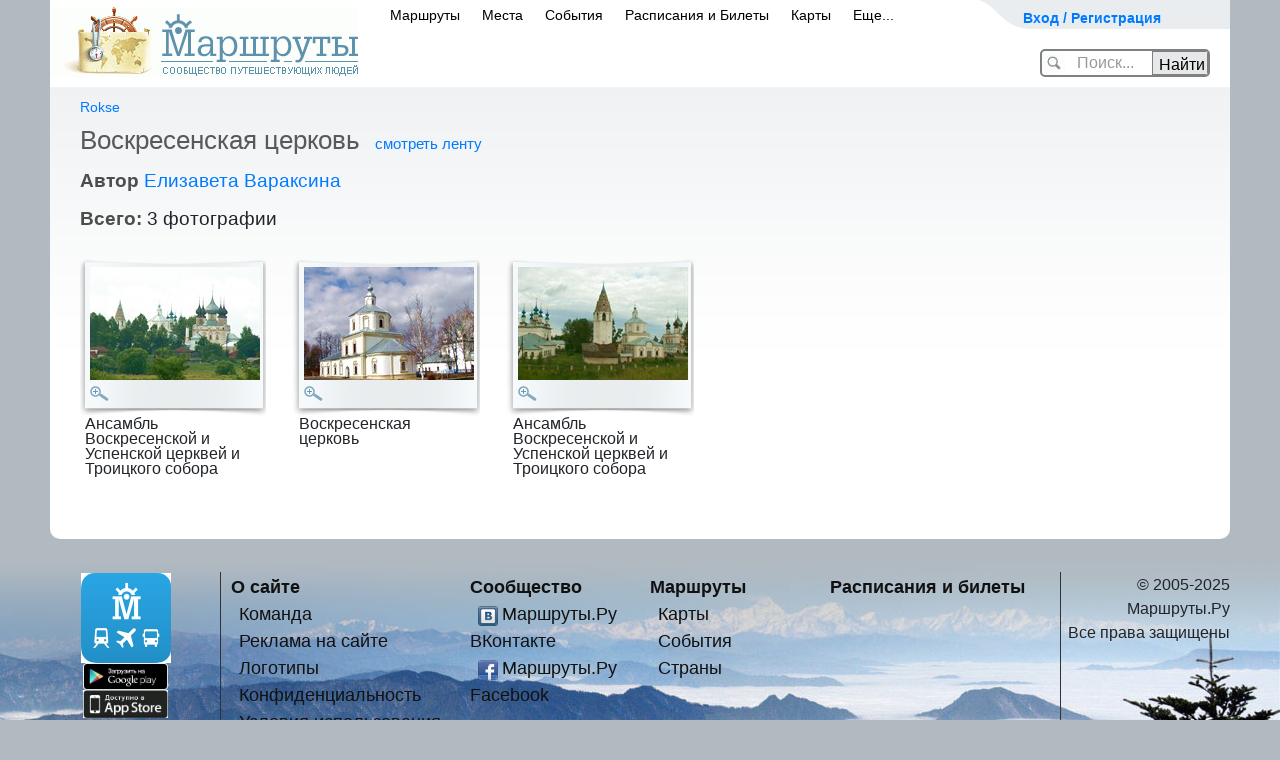

--- FILE ---
content_type: text/html; charset=utf-8
request_url: https://www.marshruty.ru/Photos/Photos.aspx?AlbumID=da2d7fc3-eea6-488b-8356-e41ae037283e
body_size: 69846
content:


<!doctype html>
<html lang="ru">
<head id="ctl02_Head"><title>
	Воскресенская церковь - 
</title><meta name="viewport" content="width=device-width, initial-scale=1" /><meta http-equiv="content-type" content="text/html;charset=utf-8" /><link rel="icon" href="/favicon.ico" type="image/x-icon" /><link rel="shortcut icon" href="/favicon.png" type="image/x-icon" /><meta name="keywords" content="z" /><meta name="description" content="Сообщество туристов, путешественников и любителей активного отдыха. Все о туризме: велотуризм, горный туризм, спелеотуризм, пеший туризм, автостоп, водный. На сайте персональные страницы пользователей, информация о клубах, отчеты о походах с фотографиями и картами. Интерактивные карты и фото с маршрутов. А также страны и города, горы, реки, пещеры." /><link href="/New/s.css" type="text/css" rel="stylesheet" /><link href="/New/elastic.css" type="text/css" rel="stylesheet" /><meta name="yandex-verification" content="4830bb2983333b0d" /><link rel="stylesheet" href="/content/bootstrap.min.css" type="text/css" />
<!-- Global site tag (gtag.js) - Google Analytics -->
<script async src="https://www.googletagmanager.com/gtag/js?id=UA-3844560-1"></script>
<script>
    window.dataLayer = window.dataLayer || [];
    function gtag() { dataLayer.push(arguments); }
    gtag('js', new Date());

    gtag('config', 'UA-3844560-1');
</script>

	    <script src="https://code.jquery.com/jquery-3.5.1.slim.min.js" integrity="sha384-DfXdz2htPH0lsSSs5nCTpuj/zy4C+OGpamoFVy38MVBnE+IbbVYUew+OrCXaRkfj" crossorigin="anonymous"></script>
		<script src="https://cdn.jsdelivr.net/npm/bootstrap@4.6.0/dist/js/bootstrap.bundle.min.js" integrity="sha384-Piv4xVNRyMGpqkS2by6br4gNJ7DXjqk09RmUpJ8jgGtD7zP9yug3goQfGII0yAns" crossorigin="anonymous"></script>
        <script src="/Content/moment.min.js"  ></script>
<link href="../App_Themes/Yak/Default.css" type="text/css" rel="stylesheet" /><link href="/Telerik.Web.UI.WebResource.axd?d=PMrIT5dOWaVYIcpFWUE4nFAF_2-KTgG8cgKnqrPXT2f5NB8U2tSHwRlar28OnyvqgnCKdt1tOFOQPskfg4EYtxpFBZKC0NsIrHIc9ja0pzBBt6HivlXqh24WQEJ_GrhH0&amp;t=638841162637275692&amp;compress=1&amp;_TSM_CombinedScripts_=%3b%3bTelerik.Web.UI%3aru-RU%3abb184598-9004-47ca-9e82-5def416be84b%3ae59a902c%3ac8a024b%3a92753c09%3a91f742eb" type="text/css" rel="stylesheet" /><link href="/Client/lb2/css/lightbox.min.css?813129" rel="stylesheet" type="text/css" /></head>
<body id="ctl02_Body" class="main_body" onload="" onresize="">
<form method="post" action="/Photos/Photos.aspx?AlbumID=da2d7fc3-eea6-488b-8356-e41ae037283e" onsubmit="javascript:return WebForm_OnSubmit();" id="aspnetForm" class="mainsiteForm">
<div class="aspNetHidden">
<input type="hidden" name="ctl02_RadScriptManager1_TSM" id="ctl02_RadScriptManager1_TSM" value="" />
<input type="hidden" name="ctl02_RadStyleSheetManager1_TSSM" id="ctl02_RadStyleSheetManager1_TSSM" value="" />
<input type="hidden" name="__EVENTTARGET" id="__EVENTTARGET" value="" />
<input type="hidden" name="__EVENTARGUMENT" id="__EVENTARGUMENT" value="" />
<input type="hidden" name="__VIEWSTATE" id="__VIEWSTATE" value="8pYtbjZt13k8E+4DpmKXiTM8maqRlmTRZMvWi+LBuCfnVeVq7MTJZDNPKmgrgB1JNjy+zYkyyWObDitce8eiBjowyxO7Um3YnuO9AjUfkvOajMqctlm3CShPd/T5EeQIoVQcb+Lunjrf02FfinrJLRYqGmnmg4Raqv7ZiNnRZ8gcBIQB2K53HL4WhOMbg28iXL0IroqpL/HHux9gCmCrTuOaHfuFNOEl9IMo9+eun0u+rDaplnELnJB+7dGFwz3ZPi3Q/3m7OFPlrHyLyP6HhT8/xfi3/EKM7hLYvPEoLpI=" />
</div>

<script type="text/javascript">
//<![CDATA[
var theForm = document.forms['aspnetForm'];
if (!theForm) {
    theForm = document.aspnetForm;
}
function __doPostBack(eventTarget, eventArgument) {
    if (!theForm.onsubmit || (theForm.onsubmit() != false)) {
        theForm.__EVENTTARGET.value = eventTarget;
        theForm.__EVENTARGUMENT.value = eventArgument;
        theForm.submit();
    }
}
//]]>
</script>


<script language="javascript" type="text/javascript" src="/-/scripts/Common/AjaxMainScript_v1.js"></script><script language="javascript" type="text/javascript">
sAjaxStaticUrl="Ajax.axd?AlbumID=da2d7fc3-eea6-488b-8356-e41ae037283e&Ajax_CallBack=true";
</script>
<script language="javascript" type="text/javascript">
var _AjaxMaster = {

"Login": function(id, login, password, rememberMe, clientCallBack) {
	return Ajax_CallBack(true,'~/MasterPages/Default.master', id, 'Login', [login,password,rememberMe], clientCallBack, false, false, false, false);
}

};
</script>
<script type="text/javascript">
//<![CDATA[
setInterval(ping, 100000);function ping() { var pingRequest = new Ajax.Request('/Ping.ashx?sessionid='); }var __cultureInfo = {"name":"ru-RU","numberFormat":{"CurrencyDecimalDigits":2,"CurrencyDecimalSeparator":",","IsReadOnly":true,"CurrencyGroupSizes":[3],"NumberGroupSizes":[3],"PercentGroupSizes":[3],"CurrencyGroupSeparator":" ","CurrencySymbol":"₽","NaNSymbol":"не число","CurrencyNegativePattern":8,"NumberNegativePattern":1,"PercentPositivePattern":1,"PercentNegativePattern":1,"NegativeInfinitySymbol":"-∞","NegativeSign":"-","NumberDecimalDigits":2,"NumberDecimalSeparator":",","NumberGroupSeparator":" ","CurrencyPositivePattern":3,"PositiveInfinitySymbol":"∞","PositiveSign":"+","PercentDecimalDigits":2,"PercentDecimalSeparator":",","PercentGroupSeparator":" ","PercentSymbol":"%","PerMilleSymbol":"‰","NativeDigits":["0","1","2","3","4","5","6","7","8","9"],"DigitSubstitution":1},"dateTimeFormat":{"AMDesignator":"","Calendar":{"MinSupportedDateTime":"\/Date(-62135596800000)\/","MaxSupportedDateTime":"\/Date(253402289999999)\/","AlgorithmType":1,"CalendarType":1,"Eras":[1],"TwoDigitYearMax":2029,"IsReadOnly":true},"DateSeparator":".","FirstDayOfWeek":1,"CalendarWeekRule":0,"FullDateTimePattern":"d MMMM yyyy \u0027г.\u0027 H:mm:ss","LongDatePattern":"d MMMM yyyy \u0027г.\u0027","LongTimePattern":"H:mm:ss","MonthDayPattern":"d MMMM","PMDesignator":"","RFC1123Pattern":"ddd, dd MMM yyyy HH\u0027:\u0027mm\u0027:\u0027ss \u0027GMT\u0027","ShortDatePattern":"dd.MM.yyyy","ShortTimePattern":"H:mm","SortableDateTimePattern":"yyyy\u0027-\u0027MM\u0027-\u0027dd\u0027T\u0027HH\u0027:\u0027mm\u0027:\u0027ss","TimeSeparator":":","UniversalSortableDateTimePattern":"yyyy\u0027-\u0027MM\u0027-\u0027dd HH\u0027:\u0027mm\u0027:\u0027ss\u0027Z\u0027","YearMonthPattern":"MMMM yyyy","AbbreviatedDayNames":["Вс","Пн","Вт","Ср","Чт","Пт","Сб"],"ShortestDayNames":["Вс","Пн","Вт","Ср","Чт","Пт","Сб"],"DayNames":["воскресенье","понедельник","вторник","среда","четверг","пятница","суббота"],"AbbreviatedMonthNames":["янв","фев","мар","апр","май","июн","июл","авг","сен","окт","ноя","дек",""],"MonthNames":["Январь","Февраль","Март","Апрель","Май","Июнь","Июль","Август","Сентябрь","Октябрь","Ноябрь","Декабрь",""],"IsReadOnly":true,"NativeCalendarName":"григорианский календарь","AbbreviatedMonthGenitiveNames":["янв","фев","мар","апр","мая","июн","июл","авг","сен","окт","ноя","дек",""],"MonthGenitiveNames":["января","февраля","марта","апреля","мая","июня","июля","августа","сентября","октября","ноября","декабря",""]},"eras":[1,"наша эра",null,0]};//]]>
</script>

<script src="/Telerik.Web.UI.WebResource.axd?_TSM_HiddenField_=ctl02_RadScriptManager1_TSM&amp;compress=1&amp;_TSM_CombinedScripts_=%3b%3bSystem.Web.Extensions%2c+Version%3d4.0.0.0%2c+Culture%3dneutral%2c+PublicKeyToken%3d31bf3856ad364e35%3aru-RU%3aa8328cc8-0a99-4e41-8fe3-b58afac64e45%3aea597d4b%3ab25378d2%3bTelerik.Web.UI%3aru-RU%3abb184598-9004-47ca-9e82-5def416be84b%3a16e4e7cd%3af7645509%3a22a6274a" type="text/javascript"></script>
<script type="text/javascript">
//<![CDATA[
if (typeof(Sys) === 'undefined') throw new Error('ASP.NET Ajax client-side framework failed to load.');
//]]>
</script>

<script src="../Scripts/WebForms/WebForms.js" type="text/javascript"></script>
<script src="../Scripts/WebForms/WebUIValidation.js" type="text/javascript"></script>
<script src="/Telerik.Web.UI.WebResource.axd?_TSM_HiddenField_=ctl02_RadScriptManager1_TSM&amp;compress=1&amp;_TSM_CombinedScripts_=%3b%3bTelerik.Web.UI%2c+Version%3d2020.1.219.45%2c+Culture%3dneutral%2c+PublicKeyToken%3d121fae78165ba3d4%3aru-RU%3abb184598-9004-47ca-9e82-5def416be84b%3a24ee1bba%3ac128760b%3a19620875%3ab2e06756%3a874f8ea2%3af46195d3%3a92fe8ea0%3afa31b949%3a4877f69a%3a33715776%3a490a9d4e%3abd8f85e4%3bAjaxControlToolkit%2c+Version%3d20.1.0.0%2c+Culture%3dneutral%2c+PublicKeyToken%3d28f01b0e84b6d53e%3aru-RU%3ac4eb885e-4e86-4858-819d-193000598f6e%3acd9be5ef%3a81d48f9%3af2800037%3a2761bb61%3adffb332%3acbf68c8a%3a10439726%3a98f9cc63%3adda46be5%3a78181a00%3a7b2ffb77%3aee8b19d5%3ac99a1521%3a891e6cc6%3a9833e5c%3af06639ea%3ad6567903%3a4380ed18%3af4e67d46%3af86395ea" type="text/javascript"></script>
<script src="/Client/Scripts/ScriptingPage.js?968656" type="text/javascript"></script>
<script src="/Client/lb2/js/lightbox.min.js?729038" type="text/javascript"></script>
<script src="/Client/Scripts/Menu.js?527913" type="text/javascript"></script>
<script src="/Client/Scripts/Photos.js?535343" type="text/javascript"></script>
<script type="text/javascript">
//<![CDATA[
var LoggedUserName = '';var isModified = false;var isWebBot = true;function WebForm_OnSubmit() {
null;
return true;
}
//]]>
</script>

<div class="aspNetHidden">

	<input type="hidden" name="__VIEWSTATEGENERATOR" id="__VIEWSTATEGENERATOR" value="172DF8FF" />
</div>

<div>
<script type="text/javascript" src="/client/scripts/prototype.js"></script>
	</div>

<div style="display:none;">

<script type="text/javascript" async="async">	document.write("<img src='https://counter.yadro.ru/hit;MARSHRUTY?r" + escape(document.referrer) + ((typeof (screen) == "undefined") ? "" : ";s" + screen.width + "*" + screen.height + "*" + (screen.colorDepth ? screen.colorDepth : screen.pixelDepth)) + ";u" + escape(document.URL) + ";" + Math.random() + "' width=1 height=1 alt=''>")</script>

    <!-- Yandex.Metrika counter -->
<script type="text/javascript" >
		(function (d, w, c) {
			(w[c] = w[c] || []).push(function () {
				try {
					w.yaCounter54046654 = new Ya.Metrika({
						id: 54046654,
						clickmap: true,
						trackLinks: true,
						accurateTrackBounce: true,
						webvisor: false,
						trackHash: true
					});
				} catch (e) { }
			});

			var n = d.getElementsByTagName("script")[0],
				s = d.createElement("script"),
				f = function () { n.parentNode.insertBefore(s, n); };
			s.type = "text/javascript";
			s.async = true;
			s.src = "https://mc.yandex.ru/metrika/watch.js";

			if (w.opera == "[object Opera]") {
				d.addEventListener("DOMContentLoaded", f, false);
			} else { f(); }
		})(document, window, "yandex_metrika_callbacks");
</script>
<noscript><div><img src="https://mc.yandex.ru/watch/54046654" style="position:absolute; left:-9999px;" alt="" /></div></noscript>
<!-- /Yandex.Metrika counter -->


</div>
<div id="ctl02_RadWindowManager1" style="display:none;">
	<!-- 2020.1.219.45 --><div id="ctl02_RadWindowManager1_alerttemplate" style="display:none;">
		<div class="rwDialogPopup radalert">			
			<div class="rwDialogText">
			{1}				
			</div>
			
			<div>
				<a  onclick="$find('{0}').close(true);"
				class="rwPopupButton" href="javascript:void(0);">
					<span class="rwOuterSpan">
						<span class="rwInnerSpan">##LOC[OK]##</span>
					</span>
				</a>				
			</div>
		</div>
		</div><div id="ctl02_RadWindowManager1_prompttemplate" style="display:none;">
		 <div class="rwDialogPopup radprompt">			
			    <div class="rwDialogText">
			    {1}				
			    </div>		
			    <div>
				    <script type="text/javascript">
				    function RadWindowprompt_detectenter(id, ev, input)
				    {							
					    if (!ev) ev = window.event;                
					    if (ev.keyCode == 13)
					    {															        
					        var but = input.parentNode.parentNode.getElementsByTagName("A")[0];					        
					        if (but)
						    {							
							    if (but.click) but.click();
							    else if (but.onclick)
							    {
							        but.focus(); var click = but.onclick; but.onclick = null; if (click) click.call(but);							 
							    }
						    }
					       return false;
					    } 
					    else return true;
				    }	 
				    </script>
				    <input title="Enter Value" onkeydown="return RadWindowprompt_detectenter('{0}', event, this);" type="text"  class="rwDialogInput" value="{2}" />
			    </div>
			    <div>
				    <a onclick="$find('{0}').close(this.parentNode.parentNode.getElementsByTagName('input')[0].value);"				
					    class="rwPopupButton" href="javascript:void(0);" ><span class="rwOuterSpan"><span class="rwInnerSpan">##LOC[OK]##</span></span></a>
				    <a onclick="$find('{0}').close(null);" class="rwPopupButton"  href="javascript:void(0);"><span class="rwOuterSpan"><span class="rwInnerSpan">##LOC[Cancel]##</span></span></a>
			    </div>
		    </div>				       
		</div><div id="ctl02_RadWindowManager1_confirmtemplate" style="display:none;">
		<div class="rwDialogPopup radconfirm">			
			<div class="rwDialogText">
			{1}				
			</div>						
			<div>
				<a onclick="$find('{0}').close(true);"  class="rwPopupButton" href="javascript:void(0);" ><span class="rwOuterSpan"><span class="rwInnerSpan">##LOC[OK]##</span></span></a>
				<a onclick="$find('{0}').close(false);" class="rwPopupButton"  href="javascript:void(0);"><span class="rwOuterSpan"><span class="rwInnerSpan">##LOC[Cancel]##</span></span></a>
			</div>
		</div>		
		</div><input id="ctl02_RadWindowManager1_ClientState" name="ctl02_RadWindowManager1_ClientState" type="hidden" />
</div>

<script type="text/javascript">
//<![CDATA[
Sys.WebForms.PageRequestManager._initialize('ctl02$RadScriptManager1', 'aspnetForm', ['tctl02$updPnlMain',''], ['ctl02$RadScriptManager1','','ctl02$LoginButton',''], [], 90, 'ctl02');
//]]>
</script>
<input type="hidden" name="ctl02$RadScriptManager1" id="ctl02_RadScriptManager1" />
<script type="text/javascript">
//<![CDATA[
Sys.Application.setServerId("ctl02_RadScriptManager1", "ctl02$RadScriptManager1");
Sys.Application._enableHistoryInScriptManager();
//]]>
</script>


	
	


    <div id="ContentDialog" style="display:none;">
	<div id="C" style="display:none;">
		
            <div id="ContentDialogContentContainer"></div>
        
	</div><input id="ContentDialog_ClientState" name="ContentDialog_ClientState" type="hidden" />
</div>
    <div id="NavigateDialog" style="display:none;">
	<div id="C" style="display:none;">

	</div><input id="NavigateDialog_ClientState" name="NavigateDialog_ClientState" type="hidden" />
</div>

<div id='main_global' >
<div id="main_global1">

	
	
	
	
	
	
    
	<div style="text-align:center;">
	
	</div>
<div id="container">


	<div class="header_banner" id="header_banner" >
<div style="position:relative;left:-85px;top:-10px;">
		
</div>
		</div>
		
	<!--header-->
	
	<div id="header">
		<div id="top_menu" style="width:250px">
			<div class="user" >
            

            <span><a id="cShowLogin" onclick="showLogin();return false;" href="/" style="font-size:14px;font-weight:bold;">Вход / Регистрация</a>
			
			
			</span>
				
				
					<div id="ctl02_panelMyPages" class="user_drop_menu" style="display:none;">
	
					<div style="width:250px;background-color:White;border: solid 1px gray;border-radius:5px;padding:10px;font-size:12px;">
					
						<div style="width:240px;line-height:22px;">
						
							<ul>
								<li style="font-weight:bold;"><a href="../Persons/Person.aspx?PersonID=" style="font-size:16px;">Моя страница</a></li>
								<li>&nbsp;&nbsp;&nbsp;&nbsp;&nbsp;&nbsp;&nbsp;&nbsp;<a href="../Persons/PersonTravels.aspx?PersonID=">маршруты</a> </li>
								<li>&nbsp;&nbsp;&nbsp;&nbsp;&nbsp;&nbsp;&nbsp;&nbsp;<a href="../Persons/PersonAlbums.aspx?PersonID=">фото</a></li>	
								<li>&nbsp;&nbsp;&nbsp;&nbsp;&nbsp;&nbsp;&nbsp;&nbsp;<a href="../Persons/PersonPlaces.aspx?PersonID=">карта путешествий</a></li>
								<li>&nbsp;&nbsp;&nbsp;&nbsp;&nbsp;&nbsp;&nbsp;&nbsp;<a href="../Persons/PersonFriends.aspx?PersonID=">друзья</a></li>
								<li style="font-weight:bold;"><a href="../Admin/Persons/Person.aspx?PersonID=">редактировать профиль</a></li>
								
                                            
											
							</ul>

							<hr />
							 <a href="../Persons/PersonForum.aspx?PersonID=" style="font-size:16px;">Мои сообщения</a> 
							
							
							<div style="text-align:right;margin-right:10px;" >
                                        </div>
						</div>
						<div style="clear:both;"></div>
					</div>
				
</div>
				
			</div>
			
			<div>

				
				
				<div id="loginPanel" class="loginPanel" onkeypress="javascript:return WebForm_FireDefaultButton(event, &#39;ctl02_LoginButton&#39;)" style="display:none;">
	
				
			<div id="ctl02_updPnlMain">
		



	<div style="float:right;margin:0 10px 3px 0;"><input type="image" name="ctl02$btnCancelLogin" id="ctl02_btnCancelLogin" title="закрыть" src="/i/close.png" onclick="$find(&#39;BnewLogin&#39;).hide();" /></div>
	<div style="font-size: 14pt;line-height: 11pt;margin: 10px;">Авторизация / регистрация</div>
	<div class="log_in" style="margin:5px;">
					<fieldset style="font-size: 14pt;padding: 0 10px 0 23px;">
					<input type="hidden" name="ctl02$ctnSuccessUrl" id="ctnSuccessUrl" />
					<div id="ctnLoginMessage" class="loginerror" style="display:none;text-align:center;"></div>
					
					<a href="https://oauth.vk.com/authorize?client_id=3611389&scope=email&redirect_uri=https%3A%2F%2Fwww.marshruty.ru%2FPhotos%2FPhotos.aspx%3FAlbumID%3Dda2d7fc3-eea6-488b-8356-e41ae037283e%26oauth%3Dvk&response_type=code" style="text-decoration:none;">
						<div class="soc_btn" style="margin:5px;text-align:left;"  >
					<img style="" src="/new/images/vk.png"> <span style="margin:10px 10px 10px 20px;" >вход через ВКонтакте</span>
					</div></a>
				
						<div style="text-align:center;">
						<small >или</small>
							</div>
					
					<table id="ctnLoginByEmail" cellspacing="10" cellpadding="10" style=''>
					<tr><td align="right">E-mail</td><td><input name="ctl02$UserName" type="text" size="15" id="UserName" tabindex="1" class="log_in_field" style="width:200px;" /></td></tr>
					<tr><td align="right">Пароль</td><td><input name="ctl02$Password" type="password" size="15" id="Password" tabindex="2" class="log_in_field" style="width:200px;" /></td><td><a href="../Security/PasswordRecovery.aspx" rel="nofollow" style="font-size:12px;">Забыли?</a></td></tr>
					<tr><td></td><td>
					<div style="float:right;"><input type="submit" name="ctl02$LoginButton" value="Войти" onclick="if( !validateLoginForm(this) )return false;" id="ctl02_LoginButton" class="butOK" /></div>
					<div style="float:right;display:none;" id="ctnWaitLogin"><span><img src='/new/images/wait_24.gif' style='margin:5px;' />ждите...</span></div>
					<span style="font-size:12px;"><label for="ctl02_RememberMe">Запомнить меня</label><input id="ctl02_RememberMe" type="checkbox" name="ctl02$RememberMe" /></span>
					
					</td></tr>
					<tr><td></td><td align="right">или <a id="aRegister" href="/Security/Register.aspx" >зарегистрироваться</a></td></tr>
					</table>
					
						<script>
							function validateLoginForm(ctrl) {
								if (window.Page_ClientValidate) {
									var rs = Page_ClientValidate('gLoginNew');
									if (!rs) return false;
								}

								$proto(ctrl.parentNode).hide();
								$proto('ctnWaitLogin').show();
								
								return true;
							}

							
				
					

						</script>
						
					</fieldset>

   </div>                 

   
			
	</div>
				
</div>
			

			</div>
		</div>
		
<div id="logo" style="padding: 7px 4px 10px 0;">
			<a href="/"><img src="/New/images/logo.gif" width="308" height="70" alt="Маршруты - сообщество путешествующих людей" /></a>
		</div>


<span id="mobilemenu"><!-- Для мобильного меню -->
        <ul id="main_menu" style="padding: 0 0 0 330px;">	
        
			    <li class="" id="mobPopup1"><span><a id="ctl02_LinkToTravelsPage" href="../Travels/Travels.aspx">Маршруты</a><b></b></span></li>
                <li class="" id="mobPopup2"><span><a id="ctl02_LinkToPlacesPage" href="../Places/PlacesMap.aspx">Места</a><b></b></span></li>
			    <li class="" id="mobPopup3"><span><a id="ctl02_LinkToEventsPage" href="../Meetings/Meetings.aspx?Year=2025">События</a><b></b></span></li>
			    <li class="" id="mobPopup4"><span><a id="ctl02_LinkToTransport" href="https://bilety.marshruty.ru/?fr=travelmenu">Расписания и Билеты</a></span></li>
			    <li class="" id="mobPopup5"><span><a id="ctl02_LinkToMapsPage" href="../Maps/Maps.aspx">Карты</a></span></li>
                <li class="" id="mobPopup6"><span><a id="ctl02_LinkToMore" href="../Arts/Biblio.aspx?BiblioID=67ffe300-b422-4da7-8133-1782e4b9abae">Еще...</a><b></b></span></li>
		    </ul>


            
    <div id="PopupDivTravels" class="NewMenuPopup" style="display:none;">
	
    <div class="Tre"></div>

<div >
<ul class="menuPopupItem">
<li><a class="NewPopupMenuItem" title="Некоторые маршруты имеют не только фотографии, но и аудиозаписи привязанные к этим фото" href="/Travels/TravelsListFotoAudio.aspx">Записанные рассказы путешественников</a></li>
<li><a class="NewPopupMenuItem" href="/Travels/Travels.aspx">По видам туризма</a></li>
<li><a class="NewPopupMenuItem" href="/Google/Map.aspx">На карте Мира</a></li>
<li><a class="NewPopupMenuItem" href="/Travels/PlacesTravels.aspx">По регионам</a></li>
<li><a class="NewPopupMenuItem" href="/Travels/TravelsListOnline.aspx">Маршруты ОНЛАЙН</a></li>
<li><a class="NewPopupMenuItem" href="/Travels/TravelTops.aspx">По рейтингу</a></li>
<li><a class="NewPopupMenuItem" title="Новый раздел на сайте - легендарные маршруты известных путешественников" href="https://wiki.marshruty.ru">Легендарные маршруты</a></li>

<li><a class="NewPopupMenuItem" title="Прогулочные маршруты по городам, рекомендуемые для осмотра достопримечательностей" href="/Travels/TravelsList.aspx?TravelKind=6">Маршруты по городам</a></li>
<li><a class="NewPopupMenuItem" href="/contests/contesttravel2013.aspx">Конкурс 'Незабываемое путешествие'</a></li>

</ul>
</div>

    
</div>
<!-- Всплывающий булин МАРШРУТЫ КОНЕЦ !-->
<!-- Всплывающие булины МЕСТА НАЧАЛО !-->
    
    <div id="PopupDivPlaces" class="NewMenuPopup" style="width:350px;display:none;">
	
    <div class="Tre"></div>
<div class="">
<ul class="menuPopupItem">
<li><a class="NewPopupMenuItem" href="/Places/PlacesMap.aspx">Интересные места на карте</a></li>
<li><a class="NewPopupMenuItem" href="/Travels/PlacesTravels.aspx?mode=place">Страны и регионы</a></li>
<li><a class="NewPopupMenuItem" href="/Places/VisaMap.aspx">Безвизовые страны</a></li>
<li><a class="NewPopupMenuItem" href="/Places/Weather.aspx?view=ski">Горнолыжные курорты Мира</a></li>
<li><a title="на карте можно выбрать месяц года и узнать рекомендованные для посещения страны" class="NewPopupMenuItem" href="/Places/Weather.aspx">Климатическая карта</a></li>



</ul>
</div>


    
</div>
    
<!-- Всплывающий булин МЕСТА КОНЕЦ !-->
<!-- Всплывающие булины СОБЫТИЯ НАЧАЛО !-->
    
    <div id="PopupDivEvents" class="NewMenuPopup" style="display:none;">
	
    <div class="Tre"></div>
<div class="">
<ul class="menuPopupItem">
<li><a id="ctl02_HyperLink26" class="NewPopupMenuItem" href="/Meetings/Meetings.aspx">Все события</a> </li>
<li><a class="NewPopupMenuItem" href="../Meetings/MeetingsCalendar.aspx?Year=2025">Календарь на 2025</a> </li>
<li><a class="NewPopupMenuItem" href="../Meetings/MeetingsCalendar.aspx?Year=2026">Календарь на 2026</a> </li>
<li><a id="ctl02_HyperLink6" class="NewPopupMenuItem" href="/Places/Weather.aspx?view=meetings">События на карте</a></li>


</ul>
</div>

    
</div>
<!-- Всплывающий булин СОБЫТИЯ КОНЕЦ !-->
<!-- Всплывающие булины Транспорт НАЧАЛО !-->
    
    <div id="PopupDivTransport" class="NewMenuPopup" style="width:400px;display:none;">
	
    <div class="Tre"></div>
    
<div style="margin: 10px 10px 10px 10px;">
<ul class="menuPopupItem" style="line-height:25px;">


<li style="color:Gray;"><a href='https://transport.marshruty.ru/train/'>Поезда</a> (93554 рейса)</li>
<li style="color:Gray;"><a href='https://transport.marshruty.ru/avia/'>Самолеты</a> (43028 рейсов)</li>
<li style="color:Gray;"><a href='https://transport.marshruty.ru/bus/'>Автобусы</a> (27935 рейсов)</li>
<li style="color:Gray;"><a href='https://transport.marshruty.ru/ferry/'>Паромы</a> (1255 рейсов)</li>
</ul>
</div>

    
</div>

    
	
    <div id="PopupDivMaps" class="NewMenuPopup" style="display:none;">
	
    <div class="Tre"></div>
    
<div class="newMenuLeft">
<ul class="menuPopupItem">

<li><a class="NewPopupMenuItem" href="/Maps/Maps.aspx?view=maplist">Список топокарт</a></li>
<li><a class="NewPopupMenuItem" href="/Maps/Maps.aspx">Карта Мира</a></li>

<li><a class="NewPopupMenuItem" href="/muzyka-narodov-mira/">Музыка на карте</a></li>
<li><a title="На карте показывается страны, в которые рекомендуется ехать в выбранном месяце года" class="NewPopupMenuItem" href="/Places/Weather.aspx?view=climat">Карта погоды</a></li>
</ul>
</div>
<div class="middleVertical" id="imageMapsH"></div>
<a href="/Maps/Maps.aspx" class="newMenuRight" id="imageMaps"></a>
    
</div>
   
<!-- Всплывающий булин Карты КОНЕЦ !-->

 
    <div id="PopupDivMore" class="NewMenuPopup" style="width:400px;display:none;">
	
    <div class="Tre"></div>
    
<div style="margin: 10px 10px 10px 10px;">
<ul class="menuPopupItem" style="line-height:25px;">

<li>
    <span>
    
	<b></b>
    </span>
</li>



<li>
<span><a id="ctl02_HyperLink2" class="NewPopupMenuItem" href="/Persons/Persons.aspx">Сообщество</a></span> </li>
<li><span><a id="ctl02_HyperLink3" class="NewPopupMenuItem" href="/BiblioCatalog.aspx">Библиотека</a></span> </li>
<li><span><a id="ctl02_HyperLink4" class="NewPopupMenuItem" href="/Arts/Biblio.aspx?BiblioID=ed779ba2-d032-465b-a09e-de29ffd8e36c">Конкурсы</a></span> </li>
<li><span><a id="ctl02_HyperLink5" class="NewPopupMenuItem" href="/Votings/VotingSerias.aspx">Викторины</a></span> </li>

<li>
    <span>
    <a id="ctl02_LinkToForumPage" href="../Forums/Forum.aspx">Форум</a>
	<b></b>
    </span>
</li>
 <li><a href="../Arts/Biblio.aspx?BiblioID=67ffe300-b422-4da7-8133-1782e4b9abae">О сайте</a></li>
 
</ul>
</div>

    
</div>

<!-- Конец mobilemenu -->
</span>
		
		
	
	
		<div id="ctnSiteSearchCtn" class="header_search_ctn" onkeypress="javascript:return WebForm_FireDefaultButton(event, &#39;btnSearch&#39;)">
	
				<div ID="ctnSiteSearch">
				<input name="ctl02$cSearch" type="text" autocomplete="off" id="cSearch" autocomplete="off" onfocus="onfocusSearch();" class="header_search_text" />
				<input type="submit" name="ctl02$btnSearch" value="Найти" onclick="GoSearch();return false;" id="btnSearch" class="header_search_btn" />
				</div>
				<div ID="ctnSiteGoSearch" style="display:none;position:relative;left:30px;">
				<img src='/i/spin_32.gif'  /> загружается...
				</div>
				<input type="hidden" name="ctl02$cWMSearch_ClientState" id="ctl02_cWMSearch_ClientState" />
				

			<script>
				function onfocusSearch() {
					$proto('header_banner').hide();
					$proto('ctnSiteSearchCtn').removeClassName("header_search_ctn");
					$proto('ctnSiteSearchCtn').addClassName("header_search_ctn_wide");
					$proto('cSearch').removeClassName("header_search_text");
					$proto('cSearch').addClassName("header_search_text_wide");
					$proto('btnSearch').removeClassName("header_search_btn");
					$proto('btnSearch').addClassName("header_search_btn_wide");
					
				}

				function GoSearch(type) {
					var url = '/Places/PlaceList.aspx';

					window.location.href = url + "?Value=" + escape($find('cWM1').get_Text());


				}

				function SearchAll_onClientItemSelected(e, e2) {

					window.location.href = e2._value;
					$proto('ctnSiteSearch').hide();
					$proto('ctnSiteGoSearch').show();
				}
					</script>
		
</div>
		
		
		<div class="cl"></div>
		
		

<script type="text/javascript">
	function GoSearchPageMaps() {
		var value = document.getElementById("SearchMaps").value;
		var url = "/Maps/MapsList.aspx";
		window.location.href = url + "?Value=" + escape(value);
	}

	function GoSearchPagePlaces() {
		var value = document.getElementById("PleaseFindPLaces").value;
		var url = "/Places/PlaceList.aspx";
		window.location.href = url + "?Value=" + escape(value);
	}


	function GoSearchPageTransport() {
		var value1 = document.getElementById("TransportPunktA").value;
		var value2 = document.getElementById("TransportPunktB").value;
		var url = "https://transport.marshruty.ru/Transports/Timetable.aspx?s=1&StartName=" + escape(value1) + "&FinishName=" + escape(value2);
		window.location.href = url;
	}
</script>
		<div class="cl"></div>
		
		
	</div>
	
	<!--/header-->
	

<!-- Адаптивное меню от D.iK.iJ -->
<div id="buter" style="display: none;" onclick="buter();"></div>
<div id="zakr" style="display: none;" onclick="zakr();">X</div>
<div id="hovr" style="display: none; opacity: 0;" onclick="zakr();"></div>
<script type="text/javascript">
function buter() {
document.getElementById("mobilemenu").style.display='block';
document.getElementById("hovr").style.display='block';
setTimeout('document.getElementById("mobilemenu").style.left="0px"; document.getElementById("hovr").style.opacity="1";', 100);
setTimeout('document.getElementById("zakr").style.display="block";', 300);
document.getElementsByTagName("body")[0].style.overflow="hidden";
}
function zakr() {
document.getElementById("hovr").style.opacity='0';
setTimeout('document.getElementById("mobilemenu").style.display="none"; document.getElementsByTagName("body")[0].style.overflow="auto"; document.getElementById("hovr").style.display="none";', 500);
document.getElementById("mobilemenu").style.left="-100%";
document.getElementById("zakr").style.display="none";
}
/*СВАЙП*/
var initialPoint;
var finalPoint;
document.addEventListener('touchstart', function(event) {
initialPoint=event.changedTouches[0];
}, false);
document.addEventListener('touchend', function(event) {
finalPoint=event.changedTouches[0];
var xAbs = Math.abs(initialPoint.pageX - finalPoint.pageX);
var yAbs = Math.abs(initialPoint.pageY - finalPoint.pageY);
if (xAbs > 250 || yAbs > 250) {
if (xAbs > yAbs) {
if (finalPoint.pageX < initialPoint.pageX){
/*СВАЙП ВЛЕВО*/ zakr();
}
else{
/*СВАЙП ВПРАВО*/ buter();
}}
else {
if (finalPoint.pageY < initialPoint.pageY){
/*СВАЙП ВВЕРХ*/
}
else{
/*СВАЙП ВНИЗ*/
}}}}, false);

$("#mobPopup1").click(function () {
$("#PopupDivTravels").toggleClass("show");
});
$("#mobPopup2").click(function () {
$("#PopupDivPlaces").toggleClass("show");
});
$("#mobPopup3").click(function () {
$("#PopupDivEvents").toggleClass("show");
});
$("#mobPopup4").click(function () {
$("#PopupDivTransport").toggleClass("show");
});
$("#mobPopup5").click(function () {
$("#PopupDivMaps").toggleClass("show");
});
$("#mobPopup6").click(function () {
$("#PopupDivMore").toggleClass("show");
});
$("#main_menu a").click(function(event) {event.stopPropagation();}); 
</script>
	
	
	
	<div id="main_content" style="padding-top:10px;">
	
           <div class="content5">
                <div class="path" style="padding-bottom:5px;">
						 <a href="../Persons/Person.aspx?PersonID=df0cd431-14f9-4ba5-b9ad-997b6ea1c694">Rokse</a>
						
						
						
                </div>
               
				    
			</div>
		
	

<div class="wrapper">
<div class="content1">

	<div class="photoalbum_introd">
		<h1 style="display: inline;">
			Воскресенская церковь</h1>
		<small style="margin: 10px 10px 10px 10px;"><a href="/Photos/Photos.aspx?Size=L&AlbumID=da2d7fc3-eea6-488b-8356-e41ae037283e">смотреть ленту</a></small>
		
		
		<dl>
			<dt>Автор</dt>
			<dd>
				<a href="../Persons/Person.aspx?PersonID=df0cd431-14f9-4ba5-b9ad-997b6ea1c694">
					Елизавета Вараксина</a>
                
			</dd>
		</dl>
       
		
		<dl>
			<dt>Всего:</dt>
			<dd>
				<span>
					3</span>
				фотографии </dd>
		</dl>
		
	</div>
			
			
			
			
			
			

			
			<div class="photoalbum">
							


		<input name="ctl02$Main$ctrlSelectResult" type="hidden" id="ctl02_Main_ctrlSelectResult" />
  
                    
                    
                    
				                      
		
		
		
		
					<div class="item">	
						<div class="img">	
							<div class="inn-img">
							<a href="Photo.aspx?PhotoID=bfdac620-4d76-464f-a3aa-f244b2c3372d" onclick="">
										  <img width=170 height=113 src='https://www.marshruty.ru/Data/Photos/d/a/2/d/da2d7fc3eea6488b8356e41ae037283e/170x113/воск.jpg' alt='Ансамбль Воскресенской и Успенской церквей и Троицкого собора' />
										</a>
							</div>
							
							
							<a class="zoom" href='https://www.marshruty.ru/Data/Photos/d/a/2/d/da2d7fc3eea6488b8356e41ae037283e/large/воск.jpg' rel="lightbox" title='Ансамбль Воскресенской и Успенской церквей и Троицкого собора' ></a>
							
						</div>
					<div style="line-height:15px;margin-bottom:10px;">Ансамбль Воскресенской и Успенской церквей и Троицкого собора</div>
                    
                    
                   
					</div>
					
					
                        
                       
			
					<div class="item">	
						<div class="img">	
							<div class="inn-img">
							<a href="Photo.aspx?PhotoID=82e5eeff-1271-4b36-bcb5-cfbbccfef4a3" onclick="">
										  <img width=170 height=113 src='https://www.marshruty.ru/Data/Photos/d/a/2/d/da2d7fc3eea6488b8356e41ae037283e/170x113/восккк.jpg' alt='Воскресенская церковь' />
										</a>
							</div>
							
							
							<a class="zoom" href='https://www.marshruty.ru/Data/Photos/d/a/2/d/da2d7fc3eea6488b8356e41ae037283e/large/восккк.jpg' rel="lightbox" title='Воскресенская церковь' ></a>
							
						</div>
					<div style="line-height:15px;margin-bottom:10px;">Воскресенская церковь</div>
                    
                    
                   
					</div>
					
					
                        
                       
			
					<div class="item">	
						<div class="img">	
							<div class="inn-img">
							<a href="Photo.aspx?PhotoID=05d7eadf-6b76-4fe2-b155-1a1c23a1db29" onclick="">
										  <img width=170 height=113 src='https://www.marshruty.ru/Data/Photos/d/a/2/d/da2d7fc3eea6488b8356e41ae037283e/170x113/воскр.jpg' alt='Ансамбль Воскресенской и Успенской церквей и Троицкого собора' />
										</a>
							</div>
							
							
							<a class="zoom" href='https://www.marshruty.ru/Data/Photos/d/a/2/d/da2d7fc3eea6488b8356e41ae037283e/large/воскр.jpg' rel="lightbox" title='Ансамбль Воскресенской и Успенской церквей и Троицкого собора' ></a>
							
						</div>
					<div style="line-height:15px;margin-bottom:10px;">Ансамбль Воскресенской и Успенской церквей и Троицкого собора</div>
                    
                    
                   
					</div>
					
					
                        
                       
			
		
                    
                    
		
		
		
                    
		<div style="padding-left:20px;padding-right:10px;clear:both;">
		
		</div>
		
		
		
		
		
		
		
		<br />
		
		
	</div>

</div>
</div>
<div class="right_part" style="padding-top:100px;">
<br/>	
<br />
	


</div>

    
	<div class="cl"></div>
	
	
</div>
</div>
</div>






<div>
		<div id="disablingDiv" class="disablingDiv" style="display:none;" >
		</div>
		


				<div id="ctnWait" style="display:none;">
	
							<br />
							<div class="grey12"><span id="ctnWaitMessage">Идет запрос данных</span>,<br />
							пожалуйста, подождите...</div>
						
</div>


	</div>
</div>



<div id="footer" style="position:relative; width:100%; height:300px; bottom:0px; background-image:url(&#39;/i/bot.jpg&#39;); background-position:top right;">
<!--  ####################### begin div.footer  ####################### -->
<div id="NEWfooter">
    <table width="100%" class="FOOTERtable" align="center">
        <tr valign="top">
        <td width="15%" align="center" class="FOOTERleftTD">
            <script>
                function onGoMobAppMarketplace(a) {
                    var isIOs = false;
                    if (isIOs) a.href = "https://apps.apple.com/ru/app/%D0%BC%D0%B0%D1%80%D1%88%D1%80%D1%83%D1%82%D1%8B-%D1%80%D1%83/id1467879758";
                    else a.href = "https://play.google.com/store/apps/details?id=ru.rockapps.routes";
                }
            </script>
            <div>
        <a onclick="onGoMobAppMarketplace(this);" target="_blank" href='#'><img src="/images/mobapp/marshruty.ru_appstore_180.png" alt="Мобильное приложение Маршруты.ру" style="height:90px;width:90px;" /></a>
                </div>  
            <div>
                        <a target="_blank" href="https://play.google.com/store/apps/details?id=ru.rockapps.routes">
                        <img style="width:85px" src="/images/mobapp/download_googleplay.png" /></a>
                        
                    <a target="_blank" href="https://apps.apple.com/ru/app/%D0%BC%D0%B0%D1%80%D1%88%D1%80%D1%83%D1%82%D1%8B-%D1%80%D1%83/id1467879758">
                        <img style="width:85px" src="/images/mobapp/download_appstore.png" /></a>
                        
                    </div>
        </td>

        <td width="20%" align="left" class="FOOTER-TDs">
        <a id="ctl02_HyperLink1" class="FooterLinks" href="/Arts/Biblio.aspx?BiblioID=67ffe300-b422-4da7-8133-1782e4b9abae#about" style="font-weight:bold;">О сайте</a><br />
		&nbsp;&nbsp;<a class="FooterLinks" href="/Persons/MarshrutyTeam.aspx">Команда</a><br />
        &nbsp;&nbsp;<a class="FooterLinks" href="/Helps/Ads.aspx">Реклама на сайте</a><br />
        &nbsp;&nbsp;<a class="FooterLinks" href="/Helps/About.aspx#logos">Логотипы</a><br />
        &nbsp;&nbsp;<a class="FooterLinks" href="/Helps/Policy.aspx">Конфиденциальность</a><br />
        &nbsp;&nbsp;<a class="FooterLinks" href="/Helps/Agreement.aspx">Условия использования</a><br />
        &nbsp;&nbsp;
       
        </td>

        <td width="15%" align="left" class="FOOTER-TDs">
        <a class="FooterLinks" href="/Persons/Persons.aspx" style="font-weight:bold;">Сообщество</a><br />
            &nbsp;&nbsp;<img src="/New/images/vk.png" style="width:20px" /> <a class="FooterLinks" href="https://vk.com/marshruty" target="_blank">Маршруты.Ру ВКонтакте</a><br />
            &nbsp;&nbsp;<img src="/New/images/fb.png" style="width:20px" /> <a class="FooterLinks" href="https://www.facebook.com/marshruty" target="_blank">Маршруты.Ру Facebook</a><br />
            <div>
                
            </div>


        </td>

        <td width="15%" align="left" class="FOOTER-TDs">
        <a class="FooterLinks" href="/Travels/Travels.aspx" style="font-weight:bold;">Маршруты</a><br />
        &nbsp;&nbsp;<a class="FooterLinks" href="/Maps/Maps.aspx">Карты</a><br />
        &nbsp;&nbsp;<a id="ctl02_ShowMeMeetingsBox" class="FooterLinks" href="/Meetings/Meetings.aspx">События</a><br />
        &nbsp;&nbsp;<a id="ctl02_ShowMeCountriesBox" class="FooterLinks" href="../MasterPages/#">Страны</a><br />
			
        </td>
        
        <td width="20%" align="left" class="FOOTER-TDs">
        <a class="FooterLinks" href="https://transport.marshruty.ru" style="font-weight:bold;"> Расписания и билеты</a><br />
        
        
        <td width="15%" align="right" class="FOOTERrightTD">© 2005-<script type="text/javascript">document.write(new Date().getFullYear());</script><br />Маршруты.Ру<br />Все права защищены<br /><br /><!--<a href="https://vk.com/club413354"><img src="/i/vk_logo.png"/></a>!--></td>
        </tr>
        <tr><td class="FOOTERbottomTD" colspan="6"><!-- МЕТРИКУ СЮДА! !--></td></tr>
    </table>

	<noindex>
<table style="float:right;margin-top:20px;margin-right:20px;display:none;" cellpadding="5" cellspacing="3">
	<tr>
		<td>
<a rel="nofollow" href="https://www.liveinternet.ru/click;MARSHRUTY" target="_blank"><img src="https://counter.yadro.ru/logo;MARSHRUTY?14.2" border=0 width=88 height=31 alt="" title="LiveInternet: показано число просмотров за 24 часа, посетителей за 24 часа и за сегодня" /></a>
</td>
	</tr>
</table>
	    
</noindex>
</div>

<div id="ctl02_panelCountriesBox" style="display:none; width:500px; height:460px; background-color:White; border-width:2px; border-color:Black; border-style:solid; padding:10px; border-radius:4px;">
	
<div id="ctl02_closecountriesBox" style="width:100px;float:right;color:#f00;cursor:pointer; margin-bottom:5px; font-size:110%; width:10px;">
		<img src="/i/x.png"/>
	</div>
<fieldset>
			<div id="ctl02_Panel1" class="scrollDiv">
		
            
      
                                <h3>Страны Мира</h3>
                
                                <ul>
								
								
								<li style="width:200px; float:left;"><a href="/Places/Place.aspx?PlaceID=4bf8e24f-ae97-4ee8-a40d-eb3620119bc7" id="ctl02_Repeater2_ctl00_A3" class="CountriesList">Абхазия</a></li>					
								
								<li style="width:200px; float:left;"><a href="/Places/Place.aspx?PlaceID=4186fe31-77ce-4da3-80b5-fffb290faaac" id="ctl02_Repeater2_ctl01_A3" class="CountriesList">Австралия</a></li>					
								
								<li style="width:200px; float:left;"><a href="/Places/Place.aspx?PlaceID=07e858ea-b13a-4234-b04a-194a783b68f0" id="ctl02_Repeater2_ctl02_A3" class="CountriesList">Австрия</a></li>					
								
								<li style="width:200px; float:left;"><a href="/Places/Place.aspx?PlaceID=d70caf7a-8db0-4a96-a9d2-97b2ba9d75ff" id="ctl02_Repeater2_ctl03_A3" class="CountriesList">Азербайджан</a></li>					
								
								<li style="width:200px; float:left;"><a href="/Places/Place.aspx?PlaceID=2e41fb58-a992-4907-b4e4-d5e821db6628" id="ctl02_Repeater2_ctl04_A3" class="CountriesList">Алжир</a></li>					
								
								<li style="width:200px; float:left;"><a href="/Places/Place.aspx?PlaceID=18443705-7abe-4e2a-a94a-9f1b6708da37" id="ctl02_Repeater2_ctl05_A3" class="CountriesList">Аргентина</a></li>					
								
								<li style="width:200px; float:left;"><a href="/Places/Place.aspx?PlaceID=55c0a9b8-acb3-472c-b4eb-54ea27156d5a" id="ctl02_Repeater2_ctl06_A3" class="CountriesList">Армения</a></li>					
								
								<li style="width:200px; float:left;"><a href="/Places/Place.aspx?PlaceID=47956f19-ec85-4dda-831e-45c10cc03152" id="ctl02_Repeater2_ctl07_A3" class="CountriesList">Афганистан</a></li>					
								
								<li style="width:200px; float:left;"><a href="/Places/Place.aspx?PlaceID=1562c700-03a8-4998-9faa-cbe7cf37fb7a" id="ctl02_Repeater2_ctl08_A3" class="CountriesList">Беларусь</a></li>					
								
								<li style="width:200px; float:left;"><a href="/Places/Place.aspx?PlaceID=b50ad7d5-b54d-4e7b-a6d0-1562f4fe2af8" id="ctl02_Repeater2_ctl09_A3" class="CountriesList">Бельгия</a></li>					
								
								<li style="width:200px; float:left;"><a href="/Places/Place.aspx?PlaceID=2ce59c52-27f3-4241-9ed0-45b7798d243a" id="ctl02_Repeater2_ctl10_A3" class="CountriesList">Болгария</a></li>					
								
								<li style="width:200px; float:left;"><a href="/Places/Place.aspx?PlaceID=df005bd4-46f4-4f0d-86a4-68ee2c0c0fe4" id="ctl02_Repeater2_ctl11_A3" class="CountriesList">Босния и Герцеговина</a></li>					
								
								<li style="width:200px; float:left;"><a href="/Places/Place.aspx?PlaceID=fed85558-c034-4ed1-9202-7d046423207e" id="ctl02_Repeater2_ctl12_A3" class="CountriesList">Бразилия</a></li>					
								
								<li style="width:200px; float:left;"><a href="/Places/Place.aspx?PlaceID=3a0a8e7f-ccec-4666-a82b-727fe5337f32" id="ctl02_Repeater2_ctl13_A3" class="CountriesList">Великобритания</a></li>					
								
								<li style="width:200px; float:left;"><a href="/Places/Place.aspx?PlaceID=422ac89f-4e42-45c7-9a5d-d2596c323e72" id="ctl02_Repeater2_ctl14_A3" class="CountriesList">Венгрия</a></li>					
								
								<li style="width:200px; float:left;"><a href="/Places/Place.aspx?PlaceID=2a401416-f73a-4a86-a8ea-392bf6ef1fb9" id="ctl02_Repeater2_ctl15_A3" class="CountriesList">Венесуэла</a></li>					
								
								<li style="width:200px; float:left;"><a href="/Places/Place.aspx?PlaceID=52d63f4e-e1c3-48e3-a78d-9506dcafbfdc" id="ctl02_Repeater2_ctl16_A3" class="CountriesList">Германия</a></li>					
								
								<li style="width:200px; float:left;"><a href="/Places/Place.aspx?PlaceID=e8bb426c-fa3c-4448-98f0-1c8d4005732f" id="ctl02_Repeater2_ctl17_A3" class="CountriesList">Греция</a></li>					
								
								<li style="width:200px; float:left;"><a href="/Places/Place.aspx?PlaceID=e82d3d89-d42d-4491-842a-bfe8398441e2" id="ctl02_Repeater2_ctl18_A3" class="CountriesList">Грузия</a></li>					
								
								<li style="width:200px; float:left;"><a href="/Places/Place.aspx?PlaceID=acf6d1cd-da26-42da-a898-94084c251163" id="ctl02_Repeater2_ctl19_A3" class="CountriesList">Дания</a></li>					
								
								<li style="width:200px; float:left;"><a href="/Places/Place.aspx?PlaceID=02d171f5-8ad1-4c30-bee9-caec99c2d221" id="ctl02_Repeater2_ctl20_A3" class="CountriesList">Доминиканская Республика</a></li>					
								
								<li style="width:200px; float:left;"><a href="/Places/Place.aspx?PlaceID=25acee9f-7f66-4cb9-9212-16f9172b4435" id="ctl02_Repeater2_ctl21_A3" class="CountriesList">Египет</a></li>					
								
								<li style="width:200px; float:left;"><a href="/Places/Place.aspx?PlaceID=f795f795-c638-4deb-8397-415ed51e9684" id="ctl02_Repeater2_ctl22_A3" class="CountriesList">Израиль</a></li>					
								
								<li style="width:200px; float:left;"><a href="/Places/Place.aspx?PlaceID=5750616e-3de2-4af0-bd3b-f68d149f7695" id="ctl02_Repeater2_ctl23_A3" class="CountriesList">Индия</a></li>					
								
								<li style="width:200px; float:left;"><a href="/Places/Place.aspx?PlaceID=c4e7906f-e23e-4c50-8df3-81249e735b5f" id="ctl02_Repeater2_ctl24_A3" class="CountriesList">Иордания</a></li>					
								
								<li style="width:200px; float:left;"><a href="/Places/Place.aspx?PlaceID=46384a2a-d5d0-4b98-80b2-fad4cc16ff95" id="ctl02_Repeater2_ctl25_A3" class="CountriesList">Иран</a></li>					
								
								<li style="width:200px; float:left;"><a href="/Places/Place.aspx?PlaceID=014b397d-85ac-484d-9daf-f963e78dc0d8" id="ctl02_Repeater2_ctl26_A3" class="CountriesList">Ирландия</a></li>					
								
								<li style="width:200px; float:left;"><a href="/Places/Place.aspx?PlaceID=03c8a8b0-53f4-4790-a2e1-93dfe63f57bc" id="ctl02_Repeater2_ctl27_A3" class="CountriesList">Исландия</a></li>					
								
								<li style="width:200px; float:left;"><a href="/Places/Place.aspx?PlaceID=7c804d48-13bb-4439-99ea-9f408d492fa4" id="ctl02_Repeater2_ctl28_A3" class="CountriesList">Испания</a></li>					
								
								<li style="width:200px; float:left;"><a href="/Places/Place.aspx?PlaceID=b1fa9a93-f13a-4fe2-a740-5df532eee249" id="ctl02_Repeater2_ctl29_A3" class="CountriesList">Италия</a></li>					
								
								<li style="width:200px; float:left;"><a href="/Places/Place.aspx?PlaceID=7305e3ae-d109-4721-95dd-46fb8ceb0b5a" id="ctl02_Repeater2_ctl30_A3" class="CountriesList">Казахстан</a></li>					
								
								<li style="width:200px; float:left;"><a href="/Places/Place.aspx?PlaceID=9c7b72c5-bc6c-4741-b829-5a57470e0624" id="ctl02_Repeater2_ctl31_A3" class="CountriesList">Канада</a></li>					
								
								<li style="width:200px; float:left;"><a href="/Places/Place.aspx?PlaceID=b3948118-edca-4a89-85ab-98f3b3be0033" id="ctl02_Repeater2_ctl32_A3" class="CountriesList">Киргизия</a></li>					
								
								<li style="width:200px; float:left;"><a href="/Places/Place.aspx?PlaceID=e43f279f-c7f8-430c-b877-bcdf2f84607e" id="ctl02_Repeater2_ctl33_A3" class="CountriesList">Китай</a></li>					
								
								<li style="width:200px; float:left;"><a href="/Places/Place.aspx?PlaceID=6cc81555-f7d8-4c6f-b30b-58a7b877db3f" id="ctl02_Repeater2_ctl34_A3" class="CountriesList">Колумбия</a></li>					
								
								<li style="width:200px; float:left;"><a href="/Places/Place.aspx?PlaceID=7ed24d3e-1db2-4afa-9456-af2bc52e627e" id="ctl02_Repeater2_ctl35_A3" class="CountriesList">Латвия</a></li>					
								
								<li style="width:200px; float:left;"><a href="/Places/Place.aspx?PlaceID=c39572fc-3a89-4cd6-a6f1-0e010f74496c" id="ctl02_Repeater2_ctl36_A3" class="CountriesList">Ливия</a></li>					
								
								<li style="width:200px; float:left;"><a href="/Places/Place.aspx?PlaceID=d47ddb49-5e00-43b8-9c48-4754da395992" id="ctl02_Repeater2_ctl37_A3" class="CountriesList">Литва</a></li>					
								
								<li style="width:200px; float:left;"><a href="/Places/Place.aspx?PlaceID=d8c9677a-d3d7-4977-81c2-3e04e8ee36ff" id="ctl02_Repeater2_ctl38_A3" class="CountriesList">Мадагаскар</a></li>					
								
								<li style="width:200px; float:left;"><a href="/Places/Place.aspx?PlaceID=f1d65be2-247e-434b-9704-2fe058cdb69f" id="ctl02_Repeater2_ctl39_A3" class="CountriesList">Малайзия</a></li>					
								
								<li style="width:200px; float:left;"><a href="/Places/Place.aspx?PlaceID=6942d8b5-1e73-41a3-b31d-e81663f5df4d" id="ctl02_Repeater2_ctl40_A3" class="CountriesList">Марокко</a></li>					
								
								<li style="width:200px; float:left;"><a href="/Places/Place.aspx?PlaceID=de5d4b06-80c9-4099-80a1-a292e9b6c833" id="ctl02_Repeater2_ctl41_A3" class="CountriesList">Мексика</a></li>					
								
								<li style="width:200px; float:left;"><a href="/Places/Place.aspx?PlaceID=040b5d02-e35e-4fb5-8c0f-13edfc314121" id="ctl02_Repeater2_ctl42_A3" class="CountriesList">Молдова</a></li>					
								
								<li style="width:200px; float:left;"><a href="/Places/Place.aspx?PlaceID=e058e8ab-51dd-4d2d-9f95-d6d9d8ad9eb4" id="ctl02_Repeater2_ctl43_A3" class="CountriesList">Монголия</a></li>					
								
								<li style="width:200px; float:left;"><a href="/Places/Place.aspx?PlaceID=f6c76670-8f92-4999-81b4-a0485431ba10" id="ctl02_Repeater2_ctl44_A3" class="CountriesList">Мьянма</a></li>					
								
								<li style="width:200px; float:left;"><a href="/Places/Place.aspx?PlaceID=83e48abb-6032-4079-987e-08afd0409bd6" id="ctl02_Repeater2_ctl45_A3" class="CountriesList">Намибия</a></li>					
								
								<li style="width:200px; float:left;"><a href="/Places/Place.aspx?PlaceID=30705078-9c1e-478c-a0be-16479c2413b4" id="ctl02_Repeater2_ctl46_A3" class="CountriesList">Непал</a></li>					
								
								<li style="width:200px; float:left;"><a href="/Places/Place.aspx?PlaceID=e69a7031-b4ca-430e-970e-7c2c839fe6a5" id="ctl02_Repeater2_ctl47_A3" class="CountriesList">Нидерланды</a></li>					
								
								<li style="width:200px; float:left;"><a href="/Places/Place.aspx?PlaceID=c69fcc16-b6b9-40dd-aba2-672995f955dc" id="ctl02_Repeater2_ctl48_A3" class="CountriesList">Новая Зеландия</a></li>					
								
								<li style="width:200px; float:left;"><a href="/Places/Place.aspx?PlaceID=3498960b-b752-4a08-95fe-4b4f70195d0f" id="ctl02_Repeater2_ctl49_A3" class="CountriesList">Норвегия</a></li>					
								
								<li style="width:200px; float:left;"><a href="/Places/Place.aspx?PlaceID=378c216b-5cf6-4500-8589-0d93fdf98c95" id="ctl02_Repeater2_ctl50_A3" class="CountriesList">ОАЭ</a></li>					
								
								<li style="width:200px; float:left;"><a href="/Places/Place.aspx?PlaceID=ebc21958-4d10-4989-a251-a0e66cb69c04" id="ctl02_Repeater2_ctl51_A3" class="CountriesList">Пакистан</a></li>					
								
								<li style="width:200px; float:left;"><a href="/Places/Place.aspx?PlaceID=2489b7dc-aa76-4eec-9fdd-0356744df2d9" id="ctl02_Repeater2_ctl52_A3" class="CountriesList">Перу</a></li>					
								
								<li style="width:200px; float:left;"><a href="/Places/Place.aspx?PlaceID=19d12f61-739d-4db1-b9b7-76a80e34bc53" id="ctl02_Repeater2_ctl53_A3" class="CountriesList">Польша</a></li>					
								
								<li style="width:200px; float:left;"><a href="/Places/Place.aspx?PlaceID=6ba015df-492c-4acf-a1db-0c897f3a9a4d" id="ctl02_Repeater2_ctl54_A3" class="CountriesList">Португалия</a></li>					
								
								<li style="width:200px; float:left;"><a href="/Places/Place.aspx?PlaceID=c1a25bf7-0246-43c7-a754-9d811c44e8d6" id="ctl02_Repeater2_ctl55_A3" class="CountriesList">Румыния</a></li>					
								
								<li style="width:200px; float:left;"><a href="/Places/Place.aspx?PlaceID=0de5272f-330b-4151-ba5e-3e29275912f5" id="ctl02_Repeater2_ctl56_A3" class="CountriesList">Саудовская Аравия</a></li>					
								
								<li style="width:200px; float:left;"><a href="/Places/Place.aspx?PlaceID=9b6f4294-3a4a-4884-b2d7-f40fc263f5d3" id="ctl02_Repeater2_ctl57_A3" class="CountriesList">Северная Корея</a></li>					
								
								<li style="width:200px; float:left;"><a href="/Places/Place.aspx?PlaceID=f7c9768c-9496-4ce3-9190-7317f0146108" id="ctl02_Repeater2_ctl58_A3" class="CountriesList">Сербия</a></li>					
								
								<li style="width:200px; float:left;"><a href="/Places/Place.aspx?PlaceID=d15ad532-4578-4c72-9f95-472551a36662" id="ctl02_Repeater2_ctl59_A3" class="CountriesList">Сингапур</a></li>					
								
								<li style="width:200px; float:left;"><a href="/Places/Place.aspx?PlaceID=d00388b8-2148-4b65-ad33-105c4afad64c" id="ctl02_Repeater2_ctl60_A3" class="CountriesList">Сирия</a></li>					
								
								<li style="width:200px; float:left;"><a href="/Places/Place.aspx?PlaceID=43a36f67-f43a-409f-a2ff-86783780de7c" id="ctl02_Repeater2_ctl61_A3" class="CountriesList">Словакия</a></li>					
								
								<li style="width:200px; float:left;"><a href="/Places/Place.aspx?PlaceID=de29be06-55b2-455c-95aa-4b31de1e7ab1" id="ctl02_Repeater2_ctl62_A3" class="CountriesList">США</a></li>					
								
								<li style="width:200px; float:left;"><a href="/Places/Place.aspx?PlaceID=34a321e8-90a3-4495-80a2-ef26ae62edca" id="ctl02_Repeater2_ctl63_A3" class="CountriesList">Таджикистан</a></li>					
								
								<li style="width:200px; float:left;"><a href="/Places/Place.aspx?PlaceID=cf36f343-bb23-43a6-8c63-d00c2b13ec79" id="ctl02_Repeater2_ctl64_A3" class="CountriesList">Таиланд</a></li>					
								
								<li style="width:200px; float:left;"><a href="/Places/Place.aspx?PlaceID=3ddd67cf-9c51-46d8-b93c-6598c4aa637a" id="ctl02_Repeater2_ctl65_A3" class="CountriesList">Тайвань</a></li>					
								
								<li style="width:200px; float:left;"><a href="/Places/Place.aspx?PlaceID=5531b997-9f21-4b50-9de4-fd1c9a5de455" id="ctl02_Repeater2_ctl66_A3" class="CountriesList">Тунис</a></li>					
								
								<li style="width:200px; float:left;"><a href="/Places/Place.aspx?PlaceID=6accd124-7571-470a-b22e-57e1072e5c54" id="ctl02_Repeater2_ctl67_A3" class="CountriesList">Туркмения</a></li>					
								
								<li style="width:200px; float:left;"><a href="/Places/Place.aspx?PlaceID=c9b485c5-0fca-49cf-942b-198fc5038835" id="ctl02_Repeater2_ctl68_A3" class="CountriesList">Турция</a></li>					
								
								<li style="width:200px; float:left;"><a href="/Places/Place.aspx?PlaceID=3bd66b34-e2f5-439b-8bc5-5de16912154e" id="ctl02_Repeater2_ctl69_A3" class="CountriesList">Узбекистан</a></li>					
								
								<li style="width:200px; float:left;"><a href="/Places/Place.aspx?PlaceID=7c134aeb-f09b-4ca9-92f8-0097b5674bf7" id="ctl02_Repeater2_ctl70_A3" class="CountriesList">Украина</a></li>					
								
								<li style="width:200px; float:left;"><a href="/Places/Place.aspx?PlaceID=4407666f-77c1-49b9-917f-b0214fdee0eb" id="ctl02_Repeater2_ctl71_A3" class="CountriesList">Филиппины</a></li>					
								
								<li style="width:200px; float:left;"><a href="/Places/Place.aspx?PlaceID=5d219d43-8158-4f97-97d3-35e8303b18e2" id="ctl02_Repeater2_ctl72_A3" class="CountriesList">Финляндия</a></li>					
								
								<li style="width:200px; float:left;"><a href="/Places/Place.aspx?PlaceID=d68992fa-304a-4a35-99d0-f8f878ca8d99" id="ctl02_Repeater2_ctl73_A3" class="CountriesList">Франция</a></li>					
								
								<li style="width:200px; float:left;"><a href="/Places/Place.aspx?PlaceID=e4e7b77d-b20f-4726-a4ac-17b97430bcc8" id="ctl02_Repeater2_ctl74_A3" class="CountriesList">Хорватия</a></li>					
								
								<li style="width:200px; float:left;"><a href="/Places/Place.aspx?PlaceID=219638be-4a12-43a4-a913-326ebaea3a43" id="ctl02_Repeater2_ctl75_A3" class="CountriesList">Черногория</a></li>					
								
								<li style="width:200px; float:left;"><a href="/Places/Place.aspx?PlaceID=c63e0914-8705-4d6b-9e58-1f7eccae69bc" id="ctl02_Repeater2_ctl76_A3" class="CountriesList">Чехия</a></li>					
								
								<li style="width:200px; float:left;"><a href="/Places/Place.aspx?PlaceID=3736303e-352e-4de0-afed-f0259450c3af" id="ctl02_Repeater2_ctl77_A3" class="CountriesList">Чили</a></li>					
								
								<li style="width:200px; float:left;"><a href="/Places/Place.aspx?PlaceID=0b3cdfd7-871f-4d6a-93c1-7901806a0841" id="ctl02_Repeater2_ctl78_A3" class="CountriesList">Швейцария</a></li>					
								
								<li style="width:200px; float:left;"><a href="/Places/Place.aspx?PlaceID=fcaf599c-79e4-4a92-806a-e8fbb08e2b6b" id="ctl02_Repeater2_ctl79_A3" class="CountriesList">Швеция</a></li>					
								
								<li style="width:200px; float:left;"><a href="/Places/Place.aspx?PlaceID=226a72c8-f6e5-471e-a1c3-792c61179483" id="ctl02_Repeater2_ctl80_A3" class="CountriesList">Эквадор</a></li>					
								
								<li style="width:200px; float:left;"><a href="/Places/Place.aspx?PlaceID=95075d87-7c52-463b-8a6f-ea0fb4de43d7" id="ctl02_Repeater2_ctl81_A3" class="CountriesList">Эстония</a></li>					
								
								<li style="width:200px; float:left;"><a href="/Places/Place.aspx?PlaceID=37a1d9bc-d0dd-4707-926a-f07d6de84782" id="ctl02_Repeater2_ctl82_A3" class="CountriesList">ЮАР</a></li>					
								
								<li style="width:200px; float:left;"><a href="/Places/Place.aspx?PlaceID=ca5cadba-63f3-4edf-8f42-fbc638ec2a0c" id="ctl02_Repeater2_ctl83_A3" class="CountriesList">Южная Корея</a></li>					
								
								<li style="width:200px; float:left;"><a href="/Places/Place.aspx?PlaceID=733b5dd4-5444-4bd5-9154-213f198d7de8" id="ctl02_Repeater2_ctl84_A3" class="CountriesList">Южная Осетия</a></li>					
								
								<li style="width:200px; float:left;"><a href="/Places/Place.aspx?PlaceID=9c13e026-cfe5-454f-946d-7360125f2e84" id="ctl02_Repeater2_ctl85_A3" class="CountriesList">Япония</a></li>					
								
             </ul>
	                
	</div>

</fieldset>

</div>    


</div>

    


	

    
    <div class="modal fade" id="exampleModal" tabindex="-1" role="dialog" aria-labelledby="exampleModalLabel" aria-hidden="true">
  <div class="modal-dialog modal-lg" role="document">
    <div class="modal-content">
      <div class="modal-header">
        <h5 class="modal-title" id="exampleModalLabel">Детали маршрута</h5>
        <button type="button" class="close" data-dismiss="modal" aria-label="Close">
          <span aria-hidden="true">&times;</span>
        </button>
      </div>
      <div class="modal-body" id="modal-body-id">
        
      </div>
      <div class="modal-footer">
        <button type="button" class="btn btn-secondary" data-dismiss="modal">Закрыть</button>
      </div>
    </div>
  </div>
</div>

    <script>
        $('#exampleModal').on('show.bs.modal', function (event) {
            var button = $(event.relatedTarget) // Button that triggered the modal
            //var routeid = button.data('whatever') // Extract info from data-* attributes
            // If necessary, you could initiate an AJAX request here (and then do the updating in a callback).
            // Update the modal's content. We'll use jQuery here, but you could use a data binding library or other methods instead.
            var modal = $(this);
            var contentContainer = $proto("modal-body-id");
            //var jqBody = $("#modal-body");

            var curContent = contentContainer.childNodes.length > 0 ? contentContainer.childNodes[0] : null;
            if (curContent != null) {
                $$proto(".details_container")[0].appendChild(curContent);
            }

            var moreCtrl = $proto(window.curModalDataId);
            contentContainer.appendChild(moreCtrl);


        })

    </script>




<script type="text/javascript">
//<![CDATA[
window.__TsmHiddenField = $get('ctl02_RadScriptManager1_TSM');Sys.Extended.UI.Localization.SetLocale("ru");Sys.Extended.UI.Localization.SetLocale("ru");Sys.Extended.UI.Localization.SetLocale("ru");Sys.Extended.UI.Localization.SetLocale("ru");Sys.Extended.UI.Localization.SetLocale("ru");;(function() {
                        function loadHandler() {
                            var hf = $get('ctl02_RadStyleSheetManager1_TSSM');
                            if (!hf._RSSM_init) { hf._RSSM_init = true; hf.value = ''; }
                            hf.value += ';Telerik.Web.UI:ru-RU:bb184598-9004-47ca-9e82-5def416be84b:e59a902c:c8a024b:92753c09:91f742eb';
                            Sys.Application.remove_load(loadHandler);
                        };
                        Sys.Application.add_load(loadHandler);
                    })();Sys.Application.add_init(function() {
    $create(Telerik.Web.UI.RadWindowManager, {"clientStateFieldID":"ctl02_RadWindowManager1_ClientState","formID":"aspnetForm","iconUrl":"","minimizeIconUrl":"","name":"RadWindowManager1","skin":"Default","windowControls":"[]"}, null, null, $get("ctl02_RadWindowManager1"));
});
Sys.Application.add_init(function() {
    $create(Telerik.Web.UI.RadWindow, {"_dockMode":true,"behaviors":63,"clientStateFieldID":"ContentDialog_ClientState","formID":"aspnetForm","height":"510px","iconUrl":"","maxHeight":"600px","maxWidth":"1000px","minimizeIconUrl":"","modal":true,"name":"ContentDialog","reloadOnShow":true,"skin":"Default","width":"800px"}, null, null, $get("ContentDialog"));
});
Sys.Application.add_init(function() {
    $create(Telerik.Web.UI.RadWindow, {"_dockMode":false,"clientStateFieldID":"NavigateDialog_ClientState","formID":"aspnetForm","height":"510px","iconUrl":"","maxHeight":"600px","maxWidth":"1000px","minimizeIconUrl":"","modal":true,"name":"NavigateDialog","reloadOnShow":true,"skin":"Default","width":"800px"}, null, null, $get("NavigateDialog"));
});
Sys.Application.add_init(function() {
    $create(Sys.Extended.UI.ModalPopupBehavior, {"backgroundCssClass":"modalGrayBackground","cancelControlID":"ctl02_btnCancelLogin","dynamicServicePath":"/Photos/Photos.aspx","id":"BnewLogin","popupControlID":"loginPanel"}, null, null, $get("cShowLogin"));
});
Sys.Application.add_init(function() {
    $create(Sys.Extended.UI.HoverMenuBehavior, {"dynamicServicePath":"/Photos/Photos.aspx","hoverCssClass":"popupHover","id":"ctl02_hmeTravels","offsetX":-95,"offsetY":10,"popupElement":$get("PopupDivTravels"),"popupPosition":3}, null, null, $get("ctl02_LinkToTravelsPage"));
});
Sys.Application.add_init(function() {
    $create(Sys.Extended.UI.HoverMenuBehavior, {"dynamicServicePath":"/Photos/Photos.aspx","hoverCssClass":"popupHover","id":"ctl02_hmePlaces","offsetX":-115,"offsetY":10,"popupElement":$get("PopupDivPlaces"),"popupPosition":3}, null, null, $get("ctl02_LinkToPlacesPage"));
});
Sys.Application.add_init(function() {
    $create(Sys.Extended.UI.HoverMenuBehavior, {"dynamicServicePath":"/Photos/Photos.aspx","hoverCssClass":"popupHover","id":"ctl02_hmeEvents","offsetX":-104,"offsetY":10,"popupElement":$get("PopupDivEvents"),"popupPosition":3}, null, null, $get("ctl02_LinkToEventsPage"));
});
Sys.Application.add_init(function() {
    $create(Sys.Extended.UI.HoverMenuBehavior, {"dynamicServicePath":"/Photos/Photos.aspx","hoverCssClass":"popupHover","id":"ctl02_hmeTransport","offsetX":-66,"offsetY":10,"popupElement":$get("PopupDivTransport"),"popupPosition":3}, null, null, $get("ctl02_LinkToTransport"));
});
Sys.Application.add_init(function() {
    $create(Sys.Extended.UI.HoverMenuBehavior, {"dynamicServicePath":"/Photos/Photos.aspx","hoverCssClass":"popupHover","id":"ctl02_hmeMaps","offsetX":-106,"offsetY":10,"popupElement":$get("PopupDivMaps"),"popupPosition":3}, null, null, $get("ctl02_LinkToMapsPage"));
});
Sys.Application.add_init(function() {
    $create(Sys.Extended.UI.HoverMenuBehavior, {"dynamicServicePath":"/Photos/Photos.aspx","hoverCssClass":"popupHover","id":"ctl02_hmeMore","offsetX":-66,"offsetY":10,"popupElement":$get("PopupDivMore"),"popupPosition":3}, null, null, $get("ctl02_LinkToMore"));
});
Sys.Application.add_init(function() {
    $create(Sys.Extended.UI.TextBoxWatermarkBehavior, {"ClientStateFieldID":"ctl02_cWMSearch_ClientState","id":"cWM1","watermarkText":"Поиск..."}, null, null, $get("cSearch"));
});
Sys.Application.add_init(function() {
    $create(Sys.Extended.UI.AutoCompleteBehavior, {"completionInterval":400,"completionListCssClass":"autocomplete_completionListElementNew","completionListItemCssClass":"autocomplete_listItemNew","completionSetCount":20,"contextKey":"","delimiterCharacters":"","highlightedItemCssClass":"autocomplete_highlightedListItemNew","id":"ctl02_autoCompleteSearch","serviceMethod":"SearchAll","servicePath":"/Places/Places.asmx","useContextKey":true}, {"itemSelected":SearchAll_onClientItemSelected}, null, $get("cSearch"));
});
Sys.Application.add_init(function() {
    $create(Sys.Extended.UI.AlwaysVisibleControlBehavior, {"horizontalOffset":10,"horizontalSide":1,"id":"ctl02_ace","verticalOffset":10,"verticalSide":1}, null, null, $get("ctnWait"));
});
Sys.Application.add_init(function() {
    $create(Sys.Extended.UI.ModalPopupBehavior, {"backgroundCssClass":"modalBackground","cancelControlID":"ctl02_closecountriesBox","dynamicServicePath":"/Photos/Photos.aspx","id":"ctl02_ctl88","popupControlID":"ctl02_panelCountriesBox"}, null, null, $get("ctl02_ShowMeCountriesBox"));
});
//]]>
</script>
</form>				
</body>
</html>


--- FILE ---
content_type: text/css
request_url: https://www.marshruty.ru/App_Themes/Yak/Default.css
body_size: -35
content:
/* 1 HEADER */

.newsDescr 
{
    font-size:19px;
    color:Black;
    
}
.newsName 
{
    font-size:15px;
    color:Red;
    
}


--- FILE ---
content_type: text/css
request_url: https://www.marshruty.ru/Telerik.Web.UI.WebResource.axd?d=PMrIT5dOWaVYIcpFWUE4nFAF_2-KTgG8cgKnqrPXT2f5NB8U2tSHwRlar28OnyvqgnCKdt1tOFOQPskfg4EYtxpFBZKC0NsIrHIc9ja0pzBBt6HivlXqh24WQEJ_GrhH0&t=638841162637275692&compress=1&_TSM_CombinedScripts_=%3b%3bTelerik.Web.UI%3aru-RU%3abb184598-9004-47ca-9e82-5def416be84b%3ae59a902c%3ac8a024b%3a92753c09%3a91f742eb
body_size: 13186
content:
/* START Telerik.Web.UI.Skins.Editor.css */
.RadEditor,.reDropDownBody,.reDropDownBody *,.reDropDown,.reDropDown *{box-sizing:content-box}.reCustomContainer:after{clear:both;content:"";display:block}.RadEditor .reToolbarWrapper input[type="button"],.RadEditor .reToolbarWrapper input[type="reset"],.RadEditor .reToolbarWrapper input[type="submit"],.RadEditor .reToolbarWrapper button{margin-left:auto;min-width:0;padding:0}.reLayoutWrapper,.reWrapper_corner,.reWrapper_center,.reLeftVerticalSide,.reRightVerticalSide,.reTlbVertical,.reToolCell,.reContentCell,.reToolZone,.reBottomTable,.reEditorModesCell,.reBottomZone,.reResizeCell{border:0;padding:0}.RadEditor .reToolZone .reBottomZone .reModule{border-top:0}.reDropDownBody{background-color:#fff}.reContentCell,.reContentCell iframe{background-color:#fff}.reContentCell iframe{display:block}.reTextArea{margin:0;padding:0;width:100%;height:100%;display:block;box-sizing:border-box;border:0;resize:none;color:#000080;font-size:11px;font-family:Tahoma;*padding-right:0;*overflow:scroll;*word-break:break-all}.reTextAreaHidden{display:none}.reIframeWrapperIOS{height:0;width:100%;overflow:auto;-webkit-overflow-scrolling:touch}.RadEditor.reFullScreen{position:absolute;z-index:3000}.RadEditor.reWrapper .reToolCell{vertical-align:top;padding-bottom:1px}*|html .RadEditor.reWrapper .reToolCell{padding-bottom:0}.reBottomZone{text-align:right;vertical-align:bottom}.reToolbarWrapper{margin-top:0}.reToolbar{padding:0!important;margin:0 0 1px 0!important;list-style:none!important;float:left}.reToolbar li{padding:0!important;margin:0!important;list-style:none!important;float:left;background-repeat:repeat-x;height:26px;background-position:0 -26px}.reToolbar{margin-bottom:2px}.reToolbar a,.reDropdown,.reSpinBox input,.RadEditor input,.reModule,.reModule td,.reEditorModes a,.reDropDownBody,.reDropDownBody td,.reAjaxspell_wrapper,.reAjaxspell_button,.reAjaxspell_addicon,.reAjaxspell_ignoreicon,.reAjaxspell_okicon,.reInsertTable .reTlbVertical ul a.reTool_text span.reButton_text,.reColorPicker .reCustomColor{font:normal 12px "Segoe UI",Arial,Sans-serif;color:#000;text-decoration:none;cursor:default}.RadEditor .reEmptyMessage{font:italic 12px "Segoe UI",Arial,Sans-serif}.RadEditor table.reLayoutWrapper{border-collapse:collapse;table-layout:auto}.RadEditor table.reBottomTable{border-collapse:collapse}.RadEditor .reContentCell{vertical-align:top}.reAjaxspell_button{white-space:nowrap}.reAjaxspell_addicon,.reAjaxspell_ignoreicon,.reAjaxspell_okicon{display:inline-block;width:16px;height:16px;border:0;margin:2px 4px 2px 2px;background-image:url('/WebResource.axd?d=00QVWGpkGKO3vyOKF5xCJ6bctXtIlPdDGYZzuhUE2s-aNted1Sh1nWriockOoohnkAAuy9GWNqKHqNTJdaba-f_Qj5oQClC11mDcg3y2AA4IB6FdoEaowSeAzhUMOKX8JGcwc9R0LN6319zsTxbUqg2&t=637775848476572712');background-repeat:no-repeat}.reAjaxspell_ignoreicon{background-position:center -103px}.reAjaxspell_okicon{background-position:center -134px}.reAjaxspell_addicon{background-position:center -166px}.reAjaxSpellCheckSuggestions table{border-width:0;width:100%}.reAjaxSpellCheckSuggestions td{width:100%;padding-left:4px}.reAjaxSpellCheckSeparator{font-size:1px;height:1px;margin:2px 1px}.reAjaxSpellCheck{padding:2px}.RadEditor .reTextarea{font-size:11px}.reToolbar .reSeparator{width:6px;height:26px;font-size:1px;background-position:center -148px}.reToolbar .reGrip{height:26px;width:4px;font-size:1px;background-repeat:no-repeat}ul.reToolbar li.grip_first{background-position:0 0}ul.reToolbar li.grip_last{background-position:-4px 0}.RadEditor .reTlbVertical .reToolbar .grip_last{background-position:0 -4px}.reAlignmentSelector div{background-image:url('/WebResource.axd?d=juVElu6oai7k5VsDR2mc7Ask1OSbrt2GuA6Z2SSQ6wd8k-enI8k1bylM_GnOZYE3djFXJgwrBcJjTtHyfkkTczGedwsNnb5lE_spkHp_sr86EFaBzCFY94pdESOW57F-hhGD3thqe5hNHCJZRG53EiOXVE2zewV8V6DEv1_zsW01&t=637775848476572712');height:20px}.reTool,.reTool:link,.reTool:visited{display:block;width:24px;height:24px;margin:1px 0;text-decoration:none!important;cursor:default}.reTool span{display:block;float:left;width:18px;height:18px;line-height:18px;margin:3px;cursor:default;background-repeat:no-repeat}.RadEditor .reDialog .reTool:hover,.RadEditor .reModule .reTool:hover,.reToolbarWindow .reToolbar .reTool:hover{background-position:0 -76px}.RadEditor .reToolbar .reTool:hover{background-position:0 -52px}.reTool_disabled{filter:alpha(opacity=40);opacity:.4}.RadEditor .reDialog .reTool_disabled:hover,.RadEditor .reToolbar .reTool_disabled:hover,.RadEditor .reModule .reTool_disabled:hover,.reToolbarWindow .reToolbar .reTool_disabled:hover{background-image:none!important}.RadEditor .reToolbar .reTool.reTool_selected,.RadEditor .reToolbar .reTool.reTool_selected:hover,.reToolbarWindow .reToolbar .reTool.reTool_selected,.reToolbarWindow .reToolbar .reTool.reTool_selected:hover{background-position:0 -124px;background-repeat:no-repeat}.reToolbar .reTool_text{height:24px;width:auto;display:block;margin:1px;text-decoration:none;cursor:default;float:left}.reToolbar .reTool_text:hover{background-repeat:repeat-x;background-position:0 -100px;margin-left:0;margin-right:0}.reToolbar .reTool_text.reTool_selected,.reToolbar .reTool_text.reTool_selected:hover{background-repeat:repeat-x;background-position:0 -174px;margin-left:0;margin-right:0}.reToolbar .reTool_text span{background-repeat:no-repeat;display:block;float:left;width:18px;height:18px;line-height:18px;margin:4px;cursor:default}ul.reToolbar .reTool_text span.reButton_text{width:auto;background-image:none;color:#000}.reSplitButton,.reSplitButton:link,.reSplitButton:visited{width:34px;height:24px;text-decoration:none!important}.reSplitButton{position:relative}.reTool .split_arrow{position:absolute;width:12px;height:22px;margin-left:1px;background-position:-25px -360px;top:-2px;right:-3px;border-left-width:1px;border-left-style:solid;border-left-color:transparent}.reSplitButton.reTool_text .split_arrow{width:5px;height:18px;background-position:-28px -362px}.reDialog .reTool,.reModule .reTool{background-position:0 -242px}.reDialog .reTool.reSplitButton,.reModule .reTool.reSplitButton{background-repeat:no-repeat;background-position:0 -218px}.reToolWrapper .reTool.reSplitButton:hover,.reToolbarWrapper .reTool.reSplitButton:hover{background-repeat:no-repeat;background-position:0 -76px!important}.reToolWrapper .reTool_disabled.reSplitButton:hover,.reToolbarWrapper .reTool_disabled.reSplitButton:hover{background-image:none!important}.reToolbar a{text-decoration:none!important}.reDropdown,.reTool_disabled.reDropdown:hover{display:block;float:left;cursor:default;background-repeat:no-repeat;background-position:right -360px;padding-left:4px;padding-right:10px;margin:0;margin:2px 0}.reDropdown:hover{border:1px solid;background-position:right 0;text-decoration:none}.reDropdown span{display:block;width:80px;overflow:hidden;text-overflow:ellipsis;white-space:nowrap;line-height:20px}.reDropdown span.FontSize{width:21px}.reDropdown span.RealFontSize{width:34px}.RadRibbonBar .reDropdown span.RealFontSize{width:80px}.reDropdown span.Zoom{width:44px}.reTlbVertical ul.reToolbar{float:none;clear:both;width:26px;height:auto}.reTlbVertical li{clear:both;float:none;margin:0!important;font-size:1px!important;padding:0!important;line-height:1px!important;background-repeat:repeat-y;background-position:-26px 0}.reTlbVertical .reGrip{width:26px;height:4px;font-size:1px!important;line-height:1px!important;background-repeat:no-repeat}.reTlbVertical .reTool{margin-top:0;margin-bottom:0}.reTlbVertical .reToolbar .reSeparator{width:26px;height:4px;line-height:1px;font-size:1px;background-position:-100px -12px}.RadEditor .reTlbVertical .reTool:hover,.RadEditor .reTlbVertical .reTool_text.reSplitButton:hover,.RadEditor .reTlbVertical .reSplitButton:hover,.RadEditor .reTlbVertical .reTool_text:hover{background-repeat:no-repeat;background-position:-76px 0}.RadEditor .reTlbVertical .reTool_selected,.RadEditor .reTlbVertical .reTool_selected,.RadEditor .reTlbVertical .reTool_selected:hover,.RadEditor .reTlbVertical .reTool.reTool_selected,.RadEditor .reTlbVertical .reTool_text.reTool_selected,.RadEditor .reTlbVertical .reTool_text.reTool_selected:hover{background-repeat:no-repeat;background-position:-52px 0}.reTlbVertical .reTool_text,.reTlbVertical .reSplitButton{width:24px;height:24px}.reTlbVertical .reTool_text .reButton_text{display:none}.reTlbVertical .split_arrow,.reTlbVertical .reDropdown span,.reTlbVertical .reTool_text.reSplitButton .reButton_text,.reTlbVertical .reTool_text.reSplitButton .split_arrow{display:none}.reTlbVertical .reDropdown,.reTlbVertical .reDropdown:hover{height:20px;width:22px;padding-right:0;padding-left:0;margin-right:0}.reTlbVertical .reTool,.reTlbVertical .reDropdown{margin-left:1px}.reDropDownBody{float:left}.reDropDownBody .reTlbVertical ul li{clear:both;float:none;background:0}.reDropDownBody .reTlbVertical ul li a,.reDropDownBody .reTlbVertical ul li .reTool_disabled:hover{clear:both;float:none;width:100%;display:block;border:0;background:0}.reDropDownBody .reTlbVertical ul.reToolbar li a:hover{background-repeat:no-repeat;background-position:-602px 0;border:0;border-left-color:transparent!important;margin-left:1px;margin-right:1px}div.RadEditor td.reTlbVertical ul.reToolbar{width:26px!important}.reDropDownBody .reTlbVertical ul li .reButton_text{width:156px!important;overflow:hidden;text-overflow:ellipsis;white-space:nowrap;padding-left:8px;display:block}.reDropDownBody div.reTlbVertical{float:left;height:auto;overflow:hidden}.reDropDownBody .reTlbVertical .reToolbar{width:206px;background-repeat:repeat-y;background-position:-126px 0}.reCustomLinks,.reCustomLinks ul,.reCustomLinks li{list-style:none!important;padding:0!important;margin:0!important;cursor:default!important}ul.reCustomLinks{margin-left:3px!important}ul.reCustomLinks li ul{margin-left:12px!important}ul.reCustomLinks a{text-decoration:undeline!important}ul.reCustomLinks a:hover{cursor:pointer!important}ul.reCustomLinks li{clear:both;float:none}ul.reCustomLinks span,ul.reCustomLinks a{display:block;float:left;cursor:default;zoom:1}ul.reCustomLinks .reCustomLinksIcon{font-size:1px!important}ul.reCustomLinks .reCustomLinksIcon.reIcon_empty{cursor:default}ul.reCustomLinks li{padding:1px 0!important}ul.reCustomLinks span,ul.reCustomLinks a{padding-left:1px!important;padding-right:1px!important;cursor:default}ul.reCustomLinks .reCustomLinksIcon{width:9px;height:9px;padding:0!important;background-image:url('/WebResource.axd?d=SgjXL0v7cKYYOH5cYrgRuKImEgiV5SKBBRUHYmqodzLZyLWkMFGcMbbljcBXq6K2hxdsRtx3SbOAuW9h_-77hcVs_4FZTDyC1nfAh2fhXnaoaA9QkraSccAGNAnKFPn5mrQ3_rOoOospKsKEfFGb7ZvuTzuNMPwz4fGcK28916o1&t=637775848476572712');background-repeat:no-repeat;margin:2px 4px 0 0!important}ul.reCustomLinks span{margin-top:0}ul.reCustomLinks .reCustomLinksIcon.reIcon_plus{background-position:0 0}ul.reCustomLinks .reCustomLinksIcon.reIcon_minus{background-position:-9px 0}ul.reCustomLinks .reCustomLinksIcon.reIcon_empty{background:0}table.reSpinBox{border:1px solid;border-collapse:collapse;cursor:text}table.reSpinBox td{padding:0!important}.reSpinBox input{border:0!important;background:none transparent;width:30px;height:16px;text-align:right;cursor:text;padding:0}.RadForm.rfdTextbox .reSpinBox input{width:30px}.reSpinBox a{display:block;font-size:1px!important;text-indent:-9999px;width:11px;height:10px;cursor:default;background-repeat:no-repeat;-webkit-touch-callout:none;-webkit-user-select:none;-khtml-user-select:none;-moz-user-select:none;-ms-user-select:none;user-select:none;outline:0}.reSpinBoxIncrease{background-position:0 -198px}.reSpinBoxIncrease:hover{background-position:0 -208px}.reSpinBoxDecrease{background-position:-11px -198px}.reSpinBoxDecrease:hover{background-position:-11px -208px}div.RadEditor input{border:1px solid;cursor:text}.reModule{border-collapse:collapse!important}td.reModuleLabel{vertical-align:middle!important;text-align:right!important;padding-left:6px!important;padding-right:3px!important}td.reModuleText .reEllipsisText{max-width:110px;text-overflow:ellipsis;overflow:hidden;display:block;white-space:nowrap;float:right}.reModule .reDropdown,.reModule .reTool,.reModule .reSplitButton{margin:1px 0 0!important}.reEditorModes{float:left;padding:1px 0!important}.reEditorModes ul,.reEditorModes li{padding:0!important;margin:0!important;list-style:none!important}.reEditorModes li{float:left!important}.reEditorModes a,.reEditorModes span{display:block;cursor:pointer}.reEditorModes a{width:76px}.reEditorModes span{line-height:22px;white-space:nowrap;overflow:hidden;text-overflow:ellipsis;padding-left:22px;margin:0 3px;background-image:url('/WebResource.axd?d=00QVWGpkGKO3vyOKF5xCJ6bctXtIlPdDGYZzuhUE2s-aNted1Sh1nWriockOoohnkAAuy9GWNqKHqNTJdaba-f_Qj5oQClC11mDcg3y2AA4IB6FdoEaowSeAzhUMOKX8JGcwc9R0LN6319zsTxbUqg2&t=637775848476572712');background-repeat:no-repeat}.reMode_selected{background-repeat:no-repeat;background-position:-948px 0}.reMode_design span,.reMode_selected.reMode_design span{background-position:-6px -5px}.reMode_html span,.reMode_selected.reMode_html span{background-position:-6px -36px}.reMode_preview span,.reMode_selected.reMode_preview span{background-position:-6px -69px}.reWrapper_corner,.reWrapper_center,.reLeftVerticalSide,.reRightVerticalSide{font-size:1px;line-height:1px}.reLeftVerticalSide,.reRightVerticalSide{padding:1px}.reModule_domlink{text-decoration:none;font-size:11px}.reColorPicker{-webkit-touch-callout:none;-webkit-user-select:none;-khtml-user-select:none;-moz-user-select:none;-ms-user-select:none;user-select:none;padding:4px}.reColorPicker table{border-collapse:collapse;border:0!important;background:transparent!important}.reColorPicker table td{border:0}.reColorPicker .reColorPickerFooter{overflow:hidden}.reColorPicker span{display:block;text-align:center;float:left;cursor:default}.reColorPicker table div{width:11px;height:11px;line-height:11px;font-size:1px}.reColorPicker table td{padding:2px;padding-bottom:0;padding-top:0}.reDropDownBody.reColorPicker table td.reItemOver{border:0!important;background:transparent!important}.reDropDownBody td.reFormatSetsHeader{font-weight:bold;font-size:13px;border-bottom:1px solid}.reColorPicker .reColorPickerFooter{margin:0 auto;height:22px;height:18px;width:166px;padding:4px 0}.reColorPicker span{width:82px;height:20px;line-height:18px}.reColorPicker .reColorPickerFooter .reDarkColor{background:#000;color:#fff;border-right:0}.reColorPicker .reColorPickerFooter .reLightColor{background:#fff;color:#000;border-left:0}.reColorPicker .reCustomColor:hover{text-decoration:underline}.reInsertSymbol td{text-align:center;vertical-align:middle}.reInsertTable{padding:1px!important}.reInsertTable table{width:120px;border:0!important;margin-left:2px;background-color:transparent;border-collapse:separate;border-spacing:2px}.reInsertTable table a span{text-decoration:none}.reInsertTable table td{font-size:1px}.reInsertTable table td div{height:13px;width:13px}.reInsertTable .reTlbVertical{border-width:0!important}.reInsertTable .reTlbVertical ul{padding:0!important;margin:0!important;list-style:none!important;background-image:none!important}.reInsertTable div.reTlbVertical ul li a.reTool_text,.reInsertTable div.reTlbVertical ul li a.reTool_text:hover{background-image:url('/WebResource.axd?d=juVElu6oai7k5VsDR2mc7Ask1OSbrt2GuA6Z2SSQ6wd8k-enI8k1bylM_GnOZYE3djFXJgwrBcJjTtHyfkkTczGedwsNnb5lE_spkHp_sr86EFaBzCFY94pdESOW57F-hhGD3thqe5hNHCJZRG53EiOXVE2zewV8V6DEv1_zsW01&t=637775848476572712');background-position:-3575 center;margin-top:1px;margin-left:3px}.reInsertTable .reTlbVertical ul .reTool_text{text-decoration:none;margin:1px}.reInsertTable .reTlbVertical ul .reTool_text:hover{text-decoration:underline}.reInsertTable .reTlbVertical ul .reTool_text span{display:block;float:left;width:18px!important;height:18px!important;margin-top:1px;background-position:-3575 center}.reInsertTable .reTlbVertical ul a.reTool_text span.reButton_text{height:18px;line-height:18px;display:block;float:left;width:100px!important;background-image:none;text-align:center}.reInsertTable .reToolbar{background-image:none!important}.reInsertTable .reToolbar li{clear:none!important;float:left!important;width:24px}.reInsertTable .reToolbar li .reTool{width:24px!important;height:24px;margin:0!important}.reDropDownBody.reInsertTable .reToolbar li .reTool:hover{background-position:0 -52px!important}.reDropDownBody.reInsertTable .reToolbar li .reTool_disabled:hover{background-image:none!important}.reDropDownBody{overflow-y:auto;overflow-x:hidden}.reDropDownBody.reInsertTable div.reTlbVertical a.reTool_text:hover{background-position:-1403px 0!important}.reModule_visible_icon,.reModule_hidden_icon{display:block;float:left;width:18px;height:18px;background-image:url('/WebResource.axd?d=00QVWGpkGKO3vyOKF5xCJ6bctXtIlPdDGYZzuhUE2s-aNted1Sh1nWriockOoohnkAAuy9GWNqKHqNTJdaba-f_Qj5oQClC11mDcg3y2AA4IB6FdoEaowSeAzhUMOKX8JGcwc9R0LN6319zsTxbUqg2&t=637775848476572712');background-repeat:no-repeat}.reModule_visible_icon{background-position:-8px -199px}.reModule_hidden_icon{background-position:-8px -103px}.RadEditor .reResizeCell{vertical-align:bottom;text-align:right;position:relative}.reResizeCell div{background-repeat:no-repeat;background-position:center -301px;height:17px;width:16px}td.reResizeCell .reModule.reStatistic{position:absolute;width:150px;height:auto;top:0;right:30px;white-space:nowrap;background-image:none;border-top:0 none}.reToolBarLeft .reResizeCell div,.reToolBarRight .reResizeCell div{position:absolute;bottom:-4px}.reToolBarRight .reResizeCell div{right:-27px}.reAccessibleTool{background-image:url('/WebResource.axd?d=juVElu6oai7k5VsDR2mc7Ask1OSbrt2GuA6Z2SSQ6wd8k-enI8k1bylM_GnOZYE3djFXJgwrBcJjTtHyfkkTczGedwsNnb5lE_spkHp_sr86EFaBzCFY94pdESOW57F-hhGD3thqe5hNHCJZRG53EiOXVE2zewV8V6DEv1_zsW01&t=637775848476572712');background-repeat:no-repeat;background-color:transparent!important;width:22px;height:22px;margin-top:2px!important;margin:1px;cursor:pointer!important;cursor:default!important}a.reTool.reGenIdLink{display:inline-block;*zoom:1;*display:inline;vertical-align:middle}a.reTool.reGenIdLink:hover,a.reTool.reGenIdLink:hover .reGenerateId,.reGenerateId:hover{cursor:pointer}html .reGenerateId{background-position:-2405px center}html .CustomDialog{background-position:-1448px center}html .FormatCodeBlock{background-position:-305px center}html .PageProperties{background-position:-756px center}html .SetImageProperties{background-position:-1116px center}html .BringToFront{background-position:-1606px center}html .AlignmentSelector{background-position:-1647px center}html .Cancel{background-position:-1265px center}html .Custom,html .ViewHtml{background-position:-1296px center}html .DecreaseSize{background-position:-1886px center}html .DeleteTable{background-position:-1445px center}html .FileOpen{background-position:-1967px center}html .IncreaseSize{background-position:-2046px center}html .InsertAnchor{background-position:-2086px center}html .InsertEmailLink{background-position:-2246px center}html .InsertFormImageButton{background-position:-2486px center}html .ModuleManager{background-position:-2376px center}html .RepeatLastCommand{background-position:-3248px center}html .SendToBack{background-position:-3326px center}html .FormatStripper{background-position:-2586px center}html .StyleBuilder{background-position:-2946px center}html .ToggleFloatingToolbar{background-position:-2974px center}html .XhtmlValidator{background-position:-2526px center}html .InsertSymbol{background-position:-2196px center}html .InsertFormHidden{background-position:-1836px center}html .InsertFormButton,html .InsertFormReset,html .InsertFormSubmit{background-position:-1716px center}html .InsertFormCheckbox{background-position:-1745px center}html .InsertFormPassword{background-position:-1896px center}html .InsertFormRadio{background-position:-1926px center}html .InsertFormSelect{background-position:-3546px center}html .InsertFormTextarea{background-position:-1986px center}html .InsertFormText{background-position:-1956px center}html .StripAll,html .FormatPainterClear{background-position:-2585px center}html .StripCss{background-position:-2644px center}html .StripFont{background-position:-2675px center}html .StripSpan{background-position:-2705px center}html .StripWord{background-position:-2736px center}html .AjaxSpellCheck,html .SpellCheck{background-position:-66px center}html .Italic{background-position:-486px center}html .ImageManager{background-position:-366px center}html .ImageMapDialog{background-position:-396px center}html .FlashManager,html .InsertFlash{background-position:-246px center}html .MediaManager,html .InsertMedia{background-position:-696px center}html .DocumentManager,html .InsertDocument{background-position:-185px center}html .TemplateManager{background-position:-2765px center}html .InsertTable,html .TableWizard{background-position:-3575px -5px}html .InsertRowAbove{background-position:-1355px -7px}html .InsertRowBelow{background-position:-1385px -4px}html .DeleteRow{background-position:-3425px center}html .InsertColumnLeft{background-position:-1626px center}html .InsertColumnRight{background-position:-1595px center}html .DeleteColumn{background-position:-3396px center}html .MergeColumns{background-position:-2315px center}html .MergeRows{background-position:-2345px center}html .SplitCell{background-position:-3606px center}html .SplitCellHorizontal{background-position:-3335px center}html .DeleteCell{background-position:-1325px center}html .SetCellProperties{background-position:-2495px center}html .SetTableProperties{background-position:-3365px center}html .Help{background-position:-336px center}html .Undo{background-position:-996px center}html .Redo{background-position:-967px center}html .Cut{background-position:-155px center}html .Copy{background-position:-125px center}html .Paste,html .PasteStrip{background-position:-785px center}html .PasteAsHtml{background-position:-815px center}html .PasteHtml{background-position:-3757px -6px}html .PasteFromWord{background-position:-845px center}html .PasteFromWordNoFontsNoSizes{background-position:-875px center}html .PastePlainText{background-position:-905px center}html .Print{background-position:-936px center}html .FindAndReplace{background-position:-215px center}html .SelectAll{background-position:-2435px center}html .InsertGroupbox{background-position:-2015px -7px}html .InsertCodeSnippet,html .InsertSnippet{background-position:-2166px center}html .InsertDate{background-position:-1655px center}html .InsertTime{background-position:-2256px center}html .AboutDialog{background-position:-6px center}html .Bold{background-position:-95px center}html .Underline{background-position:-3275px center}html .StrikeThrough{background-position:-3306px center}html .JustifyLeft{background-position:-576px center}html .JustifyCenter{background-position:-516px center}html .JustifyFull{background-position:-546px center}html .JustifyNone{background-position:-606px center}html .JustifyRight{background-position:-636px center}html .InsertParagraph{background-position:-454px center}html .InsertHorizontalRule{background-position:-2045px center}html .Superscript{background-position:-2796px center}html .Subscript{background-position:-2826px center}html .ConvertToLower{background-position:-1144px center}html .ConvertToUpper{background-position:-1174px center}html .Indent{background-position:-426px center}html .Outdent{background-position:-726px center}html .InsertOrderedList{background-position:-2076px center}html .InsertUnorderedList{background-position:-2286px center}html .AbsolutePosition{background-position:-36px center}html .Custom123{background-position:-3823px center}html .InsertExternalVideo{background-position:-3852px center}html .Save,html .SaveAndClose,html .FileSave,html .FileSaveAs,html .SaveLocal{background-position:-1056px center}html .LinkManager,html .CreateLink,html .CustomLinkTool,html .OpenLink,html .SetLinkProperties{background-position:-665px center}html .Unlink{background-position:-2855px center}html .ToggleTableBorder{background-position:-2885px center}html .ToggleScreenMode{background-position:-2915px center}html .ForeColor{background-position:-276px center}html .BackColor,html .borderColor,html .bgColor{background-position:-1026px center}html .InsertFormElement{background-position:-1774px center}html .InsertFormForm{background-position:-1805px center}html .reTopCenter{background-position:-3036px -6px}html .reMiddleLeft{background-position:-3096px -6px}html .reMiddleCenter{background-position:-1236px -6px}html .reMiddleRight{background-position:-3155px -6px}html .reBottomCenter{background-position:-3216px -6px}html .reNoAlignment{background-position:-1266px -6px}html .reTopLeft{background-position:-3006px -6px}html .reTopRight{background-position:-3155px -6px}html .reBottomLeft{background-position:-3186px -6px}span.reBottomRight{background-position:-3245px -6px}html .SilverlightManager{background-position:-3636px -6px}html .ExportToPdf{background-position:-3666px -6px}html .InsertLink{background-position:-3697px -6px}html .InsertImage{background-position:-3727px -6px}html .InsertTableLight{background-position:-3791px -5px}html .AddComment{background-position:-3890px -5px}html .RemoveComment{background-position:-3925px -5px}html .RemoveAllComments{background-position:-3965px -5px}html .TrackChangesDialog,html .AcceptTrackChange{background-position:-4000px -5px}html .RejectTrackChange{background-position:-4035px -5px}html .AcceptAllTrackChanges{background-position:-4070px -5px}html .RejectAllTrackChanges{background-position:-4105px -5px}html .EnableTrackChangesOverride{background-position:-4140px -5px}html .PasteMarkdown{background-position:-4175px -5px}.reAlignmentSelector .reTopRight{background-position:-3062px -5px}.reAlignmentSelector .reTopLeft{background-position:-3004px -5px}.reAlignmentSelector .reTopCenter{background-position:-3033px -5px}.reAlignmentSelector .reNoAlignment{background-position:-1263px -5px}.reAlignmentSelector .reMiddleLeft{background-position:-3094px -5px}.reAlignmentSelector .reMiddleCenter{background-position:-1233px -5px}.reAlignmentSelector .reMiddleRight{background-position:-3151px -5px}.reAlignmentSelector .reBottomCenter{background-position:-3213px -5px}.reAlignmentSelector .reBottomRight{background-position:-3241px -5px}.reAlignmentSelector .reBottomLeft{background-position:-3184px -5px}span.PasteMarkdown{background-position:-4175px -5px}span.FormatPainter,span.FormatPainterApply{background-position:-4210px -5px}span.FormatPainterCopy{background-position:-4245px -5px}.reApplyClass td{vertical-align:middle;height:22px;padding-left:3px}.reApplyClass span{width:14px;height:14px;line-height:13px;background-image:url('/WebResource.axd?d=GvX1JBG9Db9bvsO3GroC3L90M4JgLaidlst4tINpSroNTtFFdOaG9rE0Ztu4ho2-AnS9F3O1YMCgu24TK9PQ5SM0JI3Kp3P82QvGJqozrqhjN8hJ1Min2exACDz3EwLHJCCPyogB-2Wszb-il6BjHnYiphcll3wiFTmuUhgzug41&t=637775848476572712');background-repeat:no-repeat;display:block;float:left;margin-right:4px;text-indent:-9999px}.reApplyClass .reClass_{background-position:0 2px}.reApplyClass .reClass_img{background-position:0 -20px}.reApplyClass .reClass_table{background-position:0 -40px}.reApplyClass .reClass_ul{background-position:0 -60px}.reApplyClass .reClass_ol{background-position:0 -80px}.reApplyClass .reClass_p{background-position:0 -100px}.reApplyClass .reClass_span{background-position:0 -120px}.reApplyClass .reClass_a{background-position:0 -140px}.reApplyClass .reClass_div{background-position:0 -160px}.reApplyClass .reClass_h1{background-position:0 -180px}.reApplyClass .reClass_h2{background-position:0 -200px}.reApplyClass .reClass_h3{background-position:0 -220px}.reApplyClass .reClass_h4{background-position:0 -240px}.reApplyClass .reClass_h5{background-position:0 -260px}.reApplyClass .reClass_h6{background-position:0 -280px}.reApplyClass .reClass_td{background-position:0 -300px}.reApplyClass .reClass_all{background-position:0 -318px}td.reTlbVertical{vertical-align:top}.reToolCell .reTool_text span{text-indent:-9999px}.reToolCell .reTool_text.reSplitButton{width:auto}.reToolCell .reTool_text.reSplitButton .reButton_text{text-indent:0}.reTlbVertical li{vertical-align:top}.reTool_text span.reButton_text{text-indent:0}.reTlbVertical .reTool_text.reTool_selected{background-position:-602px 0!important;border-color:transparent!important}.reInsertImageWrapper,.reInsertLinkWrapper,.reInsertTableLightWrapper{padding:20px 0 0 0;font:12px "segoe ui",arial,sans-serif}.RadWindow .reInsertTableLightWrapper .lightTable{border:1px solid}.reControlsLayout{width:100%;height:100%}.reInsertLinkWrapper .reControlsLayout td{padding:3px 0 3px 3px}.reInsertLinkWrapper .reControlsLayout td,.reInsertImageWrapper .reControlsLayout td,.reInsertTableLightWrapper .reControlsLayout td,.reControlsLayout .reImgPropertyControlCell td,.reImgPropertyControlCell span,.reImgPropertyControlCell input{vertical-align:middle}.reInsertImageWrapper .reControlsLayout td{padding:3px 0}.reDialogLabelLight span{width:80px;display:block;text-overflow:ellipsis}.reDialogLabelLight span,.reImgPropertyControlCell span,.reImgPropertyControlCell input{text-align:right}.reConfirmCancelButtonsTblLight button{width:75px}.reConfirmCancelButtonsTblLight .reAllPropertiesLight button{width:126px}.reControlsLayout{width:100%;height:100%}.reControlsLayout .reControlCellLight input{width:215px}.reControlsLayout .reControlCellLight select{width:220px}.reControlsLayout .reConfirmCancelButtonsTblLight{height:auto;margin:12px 0;text-align:center;width:100%}.reControlsLayout .reImgPropertyControlCell td,.reControlsLayout .reTablePropertyControlCell td{padding:2px}.reControlsLayout .reTablePropertyControlCell td input[type="text"],.reControlsLayout .reTablePropertyControlCell td input[type="password"]{padding:2px 1px 0}.reImgPropertyControlCell span,.reImgPropertyControlCell input,.reTablePropertyControlCell input{width:40px}.reImgPropertyControlCell table{width:100%;height:100%}.reControlsLayout td.reImgPropertyControlCell{padding:0 22px 0 38px}.reInsertImageWrapper .reControlsLayout .reControlCellLight input{width:190px}.reTablePropertyControlCell .short{width:80px}.reTablePropertyControlCell .lightTable{margin:-10px 4px 0 4px;*margin-top:-3px}.reInsertTableLightWrapper .reControlsLayout .reTablePropertyControlCell input.rfdIgnore,.reInsertImageWrapper .reControlsLayout .reImgPropertyControlCell input.rfdIgnore{width:40px}.CSDialog{background-image:url('/WebResource.axd?d=8dFyTGJNTTI6KN147APT3BLAurpGJALvm4qMzztaAEjXJgeT6Lh5wMgaoEV0UBHrLBhWJ554a56RIfOQhd67JqkoWtFt61lo7Cp4paNR-he4vGerEVwLj4TYgee119m0tzogLyAwEhEo-IXAPyu5YQ2&t=637775848476572712')!important}.RadEditor .reContentArea{position:relative;overflow:auto;height:100%;margin:0;padding:0 5px}.RadEditor .reContentArea .RadEWrongWord{background-color:#ff0}.RadEditor .reContentArea .RadEDomMouseOver{background-color:#ffc}.RadEditor .reContentArea body{padding:3px;background-image:none;margin:0;text-align:left;word-wrap:break-word}.RadEditor .reContentArea form{background-color:#efefef;border:1px dashed #555}.RadEditor .reContentAreaToggle table{border-right:1px dashed #999;border-bottom:1px dashed #999}.RadEditor .reContentAreaToggle table td{padding:1px;border-top:1px dashed #999;border-left:1px dashed #999}.RadEditor .reContentAreaToggle table th{padding:1px;border-top:1px dashed #000;border-left:1px dashed #000}.RadEditor .reCommentEdit,.RadEditor .reCommentTextArea,.RadEditor .reCommentView,.RadEditor .reCommentButton,.rePopupButton,.rePopupMessage,.rePopupContainer .rePopupTitle,.RadEditor .reCommentTextAreaWatermark,.RadEditor .reCommentInfoPanel{font:12px "Segoe UI",Arial,sans-serif}.RadEditor .reCommentEdit,.RadEditor .reCommentView{border:1px solid;width:240px;height:310px;max-height:310px;border-radius:5px;padding:5px 7px;position:absolute;bottom:5px;right:5px;text-align:right;z-index:9001}.RadEditor .reCommentTitle{text-align:left;font-weight:bold;height:20px;line-height:16px;padding:0 0 0 2px}.RadEditor .reCommentTextArea{text-align:left;border:1px solid;width:235px;height:260px;max-height:260px}.RadEditor .reCommentViewText{display:block;padding:2px;text-align:left;background-color:#f5f7f7;color:#444;z-index:9001}.RadEditor .reCommentButton,.rePopupButton{height:20px;border:1px solid;border-radius:4px;margin:4px 1px;cursor:auto}.RadEditor .reCommentInfoPanel{width:250px;position:absolute;right:5px;bottom:5px;padding:5px 7px;border:1px solid;border-radius:5px}.RadEditor .reCommentTextAreaWatermark{color:#666}.rePopupContainer{border:1px solid;min-width:200px;max-width:300px;border-radius:5px;position:absolute}.rePopupButtonContainer{padding:5px 0 0}.rePopupContainer .rePopupTitle{height:22px;line-height:22px;border-bottom:1px solid;padding:0 0 0 5px;margin:0;border-radius:5px 5px 0 0}.rePopupContainer .rePopupContent{background-repeat:no-repeat;background-position:16px 16px;padding:10px;border-radius:0 0 5px 5px}.rePopupContainer .rePopupContent.alert{background-image:url('/WebResource.axd?d=SrHqXeMoIr96esUOc6Lm62QWBJ7GK5qqYdH_IAsE2cMvMsoXMXAwmrqwPTYaJBIkMt15OuaZxd8rvvqb5Bm_WIy_zHuqj3EPba4LC5DyEf7ZRrPdhZvod6Jfqm3ckfKI3BDZKFuMkQo8P_eos0eICHfvU-B2l1wMW18E4u72Le01&t=637775848476572712')}.rePopupContainer .rePopupContent.confirm{background-image:url('/WebResource.axd?d=Vezt2nH_EuA-uOseQ5wuqL81icqKc9OAgp6uLNrQhlSvDa0oHhUDHL48wblEqzj0cuBvexsrJA4lbGkyT7_HIVp5uEmU9IhliKo-wbEsfYpljcLlfBVKBNP01DKRP-ymJCv7uW1DPucxODLRyjKcSRHqtIuYcjTNIKhRGwp9tPQ1&t=637775848476572712')}.rePopupContainer .rePopupMessage,.rePopupContainer .rePopupButtonContainer{padding-left:48px}._Telerik_IE9 .rePopupContainer .rePopupTitle,._Telerik_IE9 .rePopupButtonContainer .rePopupButton ._Telerik_IE9 .RadEditor .reCommentButton{filter:none!important}.RadEditor .reDialog .reTool_disabled,.RadEditor .reDialog .reTool_disabled:hover,.RadEditor .reToolbar .reTool_disabled,.RadEditor .reToolbar .reTool_disabled:hover,.RadEditor .reModule .reTool_disabled,.RadEditor .reModule .reTool_disabled:hover,.reDropDownBody .reTlbVertical .reTool_text.reTool_disabled,.reDropDownBody .reTlbVertical .reTool_text.reTool_disabled:hover{filter:alpha(opacity=40);opacity:.4;background-image:none}.RadEditor.reRtl .reToolbar{float:right}.RadEditor.reRtl .reDropdown,.RadEditor.reRtl .reDropdown:hover,.RadEditor.reRtl .reTool_disabled.reDropdown:hover{background-position:-25px -360px;float:right;margin:2px 0;padding-left:10px;padding-right:4px}.RadEditor.reRtl .reSplitButton span{float:right}.RadEditor.reRtl .reTool .split_arrow{margin-left:auto;margin-right:1px;right:auto;left:0;border-left:0;border-right-width:1px;border-right-style:solid;border-right-color:transparent}.RadEditor.reRtl .reResizeCell div{filter:FlipH;-webkit-transform:scaleX(-1);transform:scaleX(-1)}._Telerik_IE9 .RadEditor.reRtl .reResizeCell div{filter:none}.RadEditor.reRtl .reResizeCell div:hover{cursor:sw-resize!important}.RadEditor.reRtl .reEditorModes{float:right;padding-right:3px!important}.RadEditor.reRtl .reEditorModes li{float:right!important}.RadEditor.reRtl .reEditorModes li a span{padding-left:0;padding-right:27px}.RadEditor.reRtl .reEditorModes .reMode_design span{background-position:42px -5px}.RadEditor.reRtl .reEditorModes .reMode_html span{background-position:42px -36px}.RadEditor.reRtl .reEditorModes .reMode_preview span{background-position:42px -69px}.RadEditor.reRtl .reModule{text-align:left}body[style="direction: rtl"] .reToolbar .reTool_text span{margin-left:8px}.rwRtl .reDialogLabelLight span,.rwRtl .reImgPropertyControlCell span{text-align:left}.RadForm .reInlineBlock{display:inline-block;*display:inline;zoom:1;vertical-align:middle}.RadForm #sbMainPane fieldset{padding:5px}.RadForm .HelpDialog .reDescriptionCell{padding-bottom:10px}font.reComment_u0,span.reComment_u0{border:2px dashed #F93!important}font.reComment_u1,span.reComment_u1{border:2px dashed #ff0101!important}font.reComment_u2,span.reComment_u2{border:2px dashed #0101ff!important}del.reU1 hr{border:1px solid #ff0101!important}ins.reU1 hr{border-bottom:1px solid #ff0101!important}.reFormat{border-width:0 2px;border-style:solid;padding:0 2px}li.reFormat{padding:0}ol.reFormat,ul.reFormat{padding:0 0 0 2.5em}ins table,.reComment{border:2px dashed;padding:1px}del table{border:2px dashed;text-decoration:line-through;padding:1px}ins td,ins img{border:1px dashed;padding:1px}del td,del img{border:2px solid;padding:1px}ins.reU0,del.reU0{color:#F93!important}ins.reU1,del.reU1{color:#ff0101!important}ins.reU2,del.reU2{color:#f37e0c!important}ins.reU3,del.reU3{color:#04b4b6!important}ins.reU4,del.reU4{color:#c85100!important}ins.reU5,del.reU5{color:#008380!important}ins.reU6,del.reU6{color:#800000!important}ins.reU7,del.reU7{color:#a4a000!important}ins.reU8,del.reU8{color:#808080!important}ins.reU9,del.reU9{color:#38fd11!important}.reFormat.reU0,ins.reU0 table,del.reU0 table,ins.reU0 td,ins.reU0 img,del.reU0 td,del.reU0 img,.reComment.reU0{border-color:#f93}.reFormat.reU1,ins.reU1 table,del.reU1 table,ins.reU1 td,ins.reU1 img,del.reU1 td,del.reU1 img,.reComment.reU1{border-color:#f00}.reFormat.reU2,ins.reU2 table,del.reU2 table,ins.reU2 td,ins.reU2 img,del.reU2 td,del.reU2 img,.reComment.reU2{border-color:#f37e0c}.reFormat.reU3,ins.reU3 table,del.reU3 table,ins.reU3 td,ins.reU3 img,del.reU3 td,del.reU3 img,.reComment.reU3{border-color:#04b4b6}.reFormat.reU4,ins.reU4 table,del.reU4 table,ins.reU4 td,ins.reU4 img,del.reU4 td,del.reU4 img,.reComment.reU4{border-color:#c85100}.reFormat.reU5,ins.reU5 table,del.reU5 table,ins.reU5 td,ins.reU5 img,del.reU5 td,del.reU5 img,.reComment.reU5{border-color:#008380}.reFormat.reU6,ins.reU6 table,del.reU6 table,ins.reU6 td,ins.reU6 img,del.reU6 td,del.reU6 img,.reComment.reU6{border-color:#800000}.reFormat.reU7,ins.reU7 table,del.reU7 table,ins.reU7 td,ins.reU7 img,del.reU7 td,del.reU7 img,.reComment.reU7{border-color:#a4a000}.reFormat.reU8,ins.reU8 table,del.reU8 table,ins.reU8 td,ins.reU8 img,del.reU8 td,del.reU8 img,.reComment.reU8{border-color:#808080}.reFormat.reU9,ins.reU9 table,del.reU9 table,ins.reU9 td,ins.reU9 img,del.reU9 td,del.reU9 img,.reComment.reU9{border-color:#38fd11}ins.trackchanges_curr_rev,del.trackchanges_curr_rev{color:Green}.RadEditor .reContentArea .rrHandle,.rrHandle[rel='rrWidget']{background-color:#fff;border:1px solid #000;user-select:none;-o-user-select:none;-moz-user-select:none;-webkit-user-select:none}.RadEditor .reContentArea .rrHandle:hover,.rrHandle[rel='rrWidget']:hover{background-color:#000}.RadEditor .reContentArea .reUnselectable{-webkit-user-select:none;-khtml-user-select:none;-moz-user-select:none;-o-user-select:none;user-select:none}.RadWindow.RadEditor.reWrapper{border:0}.reTool .ToggleEditMode{background-image:url('/WebResource.axd?d=00QVWGpkGKO3vyOKF5xCJ6bctXtIlPdDGYZzuhUE2s-aNted1Sh1nWriockOoohnkAAuy9GWNqKHqNTJdaba-f_Qj5oQClC11mDcg3y2AA4IB6FdoEaowSeAzhUMOKX8JGcwc9R0LN6319zsTxbUqg2&t=637775848476572712');background-position:-7px -38px}.RadEditor.reWrapper.reInlineEditor{border:1px solid transparent}.RadEditor.reInlineEditor .reContentArea{border:0;outline:0}.RadEditor.reWrapper.reInlineEditorSelected,.RadEditor.reWrapper.reInlineEditor:hover{border-width:1px;border-style:solid;border-color:transparent}.RadEditor.reWrapper.reInlineEditor .reContentCell{background-color:transparent;color:inherit;border:0}.RadEditor.reInlineEditor.reWrapper{background-color:transparent}
/* END Telerik.Web.UI.Skins.Editor.css */
/* START Telerik.Web.UI.Skins.Default.Editor.Default.css */
.Default.RadEditor,.Default.RadEditor .reModule,.Default.RadEditor .reEditorModes,.Default.RadEditor .reWrapper{background-color:#e6e6e6}.Default .reEmptyMessage{color:#333}.Default.reWrapper,.Default.RadEditor .reContentCell,.Default.reColorPicker,.Default.reInsertTable,.Default.reDropDownBody,.Default.reCustomLinks a:hover{border:1px solid #b3b3b3}.Default.RadEditor .reContentCell{background-color:#fff}.Default.RadEditor .reContentCell.reNoBorder{border:0}.Default.RadEditor .reNoBorder div.reContentArea{border:1px solid #b3b3b3}.Default.reDropDownBody table{background:transparent}.Default.RadEditor .reModule{border-top:1px solid #b3b3b3}.Default.reCustomLinks a,.Default.reCustomLinks a:link,.Default.reCustomLinks a:visited{border:1px solid #fff;color:#333!important}.Default.reCustomLinks a:hover{background-color:#c2c2c2;border:1px solid #b3b3b3}.Default .reToolbar li,.Default .reSpinBox a,.Default.reToolbar .reSeparator,.Default.reToolbar .reGrip,.Default .reDialog .reTool,.Default .reModule .reTool,.Default .reDialog .reTool:hover,.Default .reToolbar .reTool:hover,.Default .reModule .reTool:hover,.Default .reToolbar .reTool.reTool_selected,.Default .reToolbar .reTool.reTool_selected:hover,.Default .reToolbar .reTool_text:hover,.Default .reToolbar .reTool_text.reTool_selected,.Default .reToolbar .reTool_text.reTool_selected:hover,.Default .reTool .split_arrow,.Default .reSplitButton.reTool_text .split_arrow,.Default .reToolbar .reTool_text .split_arrow,.Default .reDialog .reTool.reSplitButton,.Default .reModule .reTool.reSplitButton,.Default .reDropdown,.Default .reTool_disabled.reDropdown:hover,.Default .reResizeCell div,.Default.reInsertTable .reToolbar li .reTool:hover,.Default.RadEditor.reRtl .reDropdown:hover{background-image:url('/WebResource.axd?d=7FJ1nwPQhB2DeqjblGWZBBFg-Lt3CEAgGvQBdqxmSPIFg9aZMtn7IpYVj-nQTGv5wtrB4OU25Fn1zZx1nTUYrhqMQJs1OIAI6jzx-CNF6dnEl1BI0ZyYMg4nWAJDvH6UvFRlROeil9arTv8WgZ0ZOaqi3PnvDsk7-Z6zYXgw17c1&t=637775848476572712')}.Default.RadEditor .reTlbVertical li,.Default .reDropdown:hover,.Default.RadEditor .reTlbVertical .reToolbar.Default .reGrip,.Default.RadEditor.reTlbVertical .reToolbar.Default .reSeparator,.Default .reTlbVertical .reTool:hover,.Default .reTlbVertical .reTool_text.reSplitButton:hover,.Default .reTlbVertical .reSplitButton:hover,.Default .reTlbVertical .reTool_text:hover,.Default .reTlbVertical .reTool.reTool_selected,.Default .reTlbVertical .reTool_text.reTool_selected,.Default .reTlbVertical .reTool_text.reTool_selected:hover,.Default.reDropDownBody .reTlbVertical ul li a:hover,.Default.reDropDownBody .reTlbVertical .reToolbar,.Default .reMode_selected,.Default.reDropDownBody.reInsertTable div.reTlbVertical a.reTool_text:hover{background-image:url('/WebResource.axd?d=lKtxMdIhYnzEzD53zYvFWoojhbhttC3G9Aw6tllkomjzFidafWb8SB3fl0RuFaXf0w0W1dAI9Q9xUSG5lPiTe7NN9FQutii4XBloQ5iTAOlMTqyKvbvRihehlOEK8pEzzLD1Ho6Pg7ToR6HnSVG1REJaEBcC3U_NoCE9hibkeLw1&t=637775848476572712')}.Default .reToolbar li{color:#333}.Default .reToolbar .reTool_text:hover,.Default .reToolbar .reTool_text.reTool_selected,.Default .reToolbar .reTool_text.reTool_selected:hover{border-left:1px solid darkgray;border-right:1px solid darkgray}.Default .reToolbar .reTool_text.reTool_disabled,.Default .reToolbar .reTool_text.reTool_disabled:hover{margin-left:0;margin-right:0;border:0}.Default .reDropdown:link,.Default .reDropdown:visited{color:#333!important}.Default .reDropdown,.Default .reTool_disabled.reDropdown:hover{border:1px solid #ccc;background-color:#fff}.Default .reDropdown:hover{border-color:darkgray}.Default.reDropDownBody .reTlbVertical .reToolbar{background-color:#fff}.Default table.reSpinBox,.Default.RadEditor input{border-color:#ccc;background-color:#fff}.Default table.reSpinBox:hover,.Default.RadEditor input:hover{border:1px solid darkgray}.Default .reModule_domlink_selected,.Default .reModule_domlink{color:#333}.Default.reDropDownBody .reItemOver{background:#c2c2c2;color:#000}.Default.reColorPicker table div,.Default.reColorPicker span{border:1px solid #b3b3b3}.Default.reColorPicker table td.reItemOver div{border-color:#333}.Default .reAjaxspell_button{border:1px solid #b3b3b3;background-color:#e6e6e6;color:#333}.Default .reAjaxSpellCheckSeparator{background-color:#fff}.Default.reCustomLinks,.Default.reCustomLinks ul{color:#333}.Default.reCustomLinks a{background:none transparent;color:#333;cursor:default!important}.Default.reCustomLinks a:hover{color:#fff}.Default.reInsertTable table{background-color:#fff}.Default.reInsertTable table td{border:1px solid #ccc;background-color:#fff}.Default.reInsertTable .reTlbVertical ul{background-color:#fff}.Default.reDropDownBody.reInsertTable div.reTlbVertical a.reTool_text,.Default.reDropDownBody.reInsertTable div.reTlbVertical a.reTool_text:link,.Default.reDropDownBody.reInsertTable div.reTlbVertical a.reTool_text:visited{color:#333!important;background:transparent none}.Default .reCommentEdit,.Default .reCommentTextArea,.Default .reCommentView,.Default .reCommentInfoPanel{border-color:transparent;background-color:#e6e6e6}.Default .reCommentTitle,.Default .reCommentInfoPanel{color:#333}.Default .reCommentTextArea{border-color:#b3b3b3;background-color:#e6e6e6}.Default.RadEditor .reCommentButton,.Default .rePopupButtonContainer .rePopupButton{color:#333;border-color:#d0d0d0 #a2a2a2 #8b8b8b #a2a2a2;background:linear-gradient(#faf9f9 0,#e8e8e8 100%);filter:progid:DXImageTransform.Microsoft.gradient(startColorstr='#faf9f9',endColorstr='#e8e8e8',GradientType=0)}.Default.RadEditor .reCommentButton:hover,.Default .rePopupButtonContainer .rePopupButton:hover{color:#333;border-color:#d1d1d1 #b8b8b8 #a3a3a3 #bbb;background:linear-gradient(#e0e0e0 0,#e5e5e5 100%);filter:progid:DXImageTransform.Microsoft.gradient(startColorstr='#e0e0e0',endColorstr='#e5e5e5',GradientType=0)}.Default.RadEditor .reCommentButton:active,.Default .rePopupButtonContainer .rePopupButton:active{border-color:#b6b6b6 #9e9e9e #898989 #9b9b9b;background:linear-gradient(#c7c7c7 0,#dedede 100%);filter:progid:DXImageTransform.Microsoft.gradient(startColorstr='#c7c7c7',endColorstr='#dedede',GradientType=0)}.Default.rePopupContainer{border-color:#ccc;background-color:#e6e6e6}.Default.rePopupContainer .rePopupTitle{color:#333;border-color:#ccc;background:linear-gradient(#fdfdfd 0,#eaeaea 100%);filter:progid:DXImageTransform.Microsoft.gradient(startColorstr='#fdfdfd',endColorstr='#eaeaea',GradientType=0)}.Default.reWrapper.reInlineEditor:hover{border-color:#676767}.Default.reWrapper.reInlineEditorSelected,.Default.reWrapper.reInlineEditorSelected:hover{border-color:#b3b3b3}.Default.RadEditor.reRtl .reTool .split_arrow:hover{border-right-color:darkgray}.Default.RadEditor.reRtl .reDropdown:hover{background-color:#c2c2c2}.RadWindow.RadWindow_Default.reToolbarWindow td.rwWindowContent,.RadWindow.RadWindow_Default.reToolbarWindow div.rwContent{background-color:#e6e6e6}.RadWindow_Default .reInsertTableLightWrapper .lightTable{border-color:#b3b3b3}.Default .reTool.reSplitButton:hover{background-image:url('/WebResource.axd?d=7FJ1nwPQhB2DeqjblGWZBBFg-Lt3CEAgGvQBdqxmSPIFg9aZMtn7IpYVj-nQTGv5wtrB4OU25Fn1zZx1nTUYrhqMQJs1OIAI6jzx-CNF6dnEl1BI0ZyYMg4nWAJDvH6UvFRlROeil9arTv8WgZ0ZOaqi3PnvDsk7-Z6zYXgw17c1&t=637775848476572712')}.reTool span,.Default.reInsertTable .reTlbVertical ul .reTool_text span,.reToolbar .reTool_text span{background-image:url('/WebResource.axd?d=juVElu6oai7k5VsDR2mc7Ask1OSbrt2GuA6Z2SSQ6wd8k-enI8k1bylM_GnOZYE3djFXJgwrBcJjTtHyfkkTczGedwsNnb5lE_spkHp_sr86EFaBzCFY94pdESOW57F-hhGD3thqe5hNHCJZRG53EiOXVE2zewV8V6DEv1_zsW01&t=637775848476572712')}.reTool .split_arrow:hover{border-left-color:darkgray}
/* END Telerik.Web.UI.Skins.Default.Editor.Default.css */
/* START Telerik.Web.UI.Skins.Window.css */
.RadWindow .rwTitleRow,.RadWindow .rwTitleRow *{box-sizing:content-box}.RadWindow table.rwTable,.RadWindow table.rwShadow,.RadWindow .rwTitlebarControls{border:0;padding:0}.RadWindow .rwCorner,.RadWindow .rwTitlebar,.RadWindow .rwStatusbar,.RadWindow .rwFooterCenter,.RadWindow .rwTitlebarControls td{padding:0;margin:0;border:0;border-collapse:collapse;vertical-align:top}.RadWindow .rwTopResize{font-size:1px;line-height:4px;width:100%;height:4px;background-position:0 -31px;background-repeat:repeat-x}.RadWindow .rwStatusbarRow .rwCorner{background-repeat:no-repeat}.RadWindow .rwStatusbarRow .rwBodyLeft{background-position:-16px 0}.RadWindow .rwStatusbarRow .rwBodyRight{background-position:-24px 0}.RadWindow .rwStatusbar{height:22px;background-position:0 -113px;background-repeat:repeat-x}.RadWindow .rwStatusbar div{width:18px;height:18px;padding:0 3px 0 0;background-position:0 -94px;background-repeat:no-repeat}.RadWindow .rwTable{width:100%;height:100%;table-layout:auto}.RadWindow .rwCorner{width:8px}.RadWindow .rwTopLeft,.RadWindow .rwTopRight,.RadWindow .rwTitlebar,.RadWindow .rwFooterLeft,.RadWindow .rwFooterRight,.RadWindow .rwFooterCenter{height:8px;font-size:1px;background-repeat:no-repeat;line-height:1px}.RadWindow .rwBodyLeft,.RadWindow .rwBodyRight{background-repeat:repeat-y}.RadWindow .rwBodyRight{background-position:-8px 0}.RadWindow .rwTopLeft{background-position:0 0}.RadWindow .rwTopRight{background-position:-8px 0}.RadWindow table .rwTitlebar{background-repeat:repeat-x;background-position:0 -31px;-moz-user-select:none}.RadWindow .rwFooterLeft{background-position:0 -62px}.RadWindow .rwFooterRight{background-position:-8px -62px}.RadWindow .rwFooterCenter{background-repeat:repeat-x;background-position:0 -70px}.RadWindow .rwTitlebarControls{width:100%;height:27px}.RadWindow .rwIframeWrapperIOS{width:100%;height:100%;overflow:scroll;-webkit-overflow-scrolling:touch}.RadWindow .rwWindowContent{height:100%!important;background:white}.RadWindow .rwWindowContent iframe{display:block}.RadWindow td.rwLoading,.RadWindow .rwIframeWrapperIOS.rwLoading{background-repeat:no-repeat;background-position:center}.RadWindow .rwStatusbar .rwLoading{background-repeat:no-repeat}.RadWindow .rwStatusbar .rwLoading{padding-left:30px}.RadWindow td.rwStatusbar input{margin:0;padding:4px 0 0 3px;width:100%;height:18px;border:0!important;color:inherit;background:none!important;font:inherit;line-height:18px;background-color:none!important;cursor:default;-moz-user-select:none;overflow:hidden;text-overflow:ellipsis;display:block;float:left;vertical-align:middle}.RadWindow .rwControlButtons{padding:0;margin:2px 0 0 0;list-style:none;white-space:nowrap;float:right}.RadWindow .rwControlButtons li{float:left;padding:0 1px 0 0}.RadWindow .rwControlButtons a{width:30px;height:21px;line-height:1px;font-size:1px;cursor:default;background-repeat:no-repeat;display:block;text-decoration:none;outline:0}.RadWindow .rwControlButtons span{display:block}.RadWindow .rwReloadButton{background-position:-120px 0}.RadWindow .rwReloadButton:hover{background-position:-120px -21px}.RadWindow .rwPinButton{background-position:-180px 0}.RadWindow .rwPinButton:hover{background-position:-180px -21px}.RadWindow .rwPinButton.on{background-position:-150px 0}.RadWindow .rwPinButton.on:hover{background-position:-150px -21px}.RadWindow .rwMinimizeButton{background-position:0 0}.RadWindow .rwMinimizeButton:hover{background-position:0 -21px}.RadWindow .rwMaximizeButton{background-position:-60px 0}.RadWindow .rwMaximizeButton:hover{background-position:-60px -21px}.RadWindow .rwCloseButton{background-position:-90px 0}.RadWindow .rwCloseButton:hover{background-position:-90px -21px}.RadWindow.rwMaximizedWindow .rwMaximizeButton,.RadWindow.rwMinimizedWindow .rwMinimizeButton{background-position:-30px 0}.RadWindow.rwMaximizedWindow .rwMaximizeButton:hover,.RadWindow.rwMinimizedWindow .rwMinimizeButton:hover{background-position:-30px -21px}.RadWindow.rwMaximizedWindow .rwTopResize,.RadWindow.rwMaximizedWindow .rwCorner,.RadWindow.rwMaximizedWindow .rwFooterCenter,.RadWindow.rwMaximizedWindow .rwTitlebar{cursor:default!important}.RadWindow .rwIcon{display:block;background-repeat:no-repeat;background-position:0 -78px;width:16px;height:16px;cursor:default;margin:3px 5px 0 0}.RadWindow .rwTitleRow em{font:normal bold 12px "Segoe UI",Arial;color:inherit;padding:3px 0 0 1px;overflow:hidden;text-overflow:ellipsis;white-space:nowrap;float:left}.RadWindow.rwInactiveWindow .rwTitlebarControls{position:static}.RadWindow .rwDialogPopup{margin:16px;color:black;padding:1px 0 16px 50px;font:normal 12px "Segoe UI",Arial,Verdana;cursor:default}.RadWindow .rwDialogPopup .rwPopupButton,.RadWindow .rwDialogPopup .rwPopupButton span{display:block;float:left}.RadWindow .rwControlButtons a{text-indent:-3333px;overflow:hidden;text-align:center}.RadWindow .rwDialogText{text-align:left}.RadWindow.rwMinimizedWindow .rwPinButton,.RadWindow.rwMinimizedWindow .rwReloadButton,.RadWindow.rwMinimizedWindow .rwMaximizeButton,.RadWindow.rwMinimizedWindow .rwTopResize{display:none!important}.RadWindow .rwDialogInput{font:normal 12px "Segoe UI",Arial,Verdana;color:black;width:90%;display:block;margin:8px 0;border-radius:3px}.RadWindow .rwWindowContent .radconfirm,.RadWindow .rwWindowContent .radalert{background-color:transparent;background-position:left center;background-repeat:no-repeat}.RadWindow .rwWindowContent .radconfirm{background-image:url('/WebResource.axd?d=Vezt2nH_EuA-uOseQ5wuqL81icqKc9OAgp6uLNrQhlSvDa0oHhUDHL48wblEqzj0cuBvexsrJA4lbGkyT7_HIVp5uEmU9IhliKo-wbEsfYpljcLlfBVKBNP01DKRP-ymJCv7uW1DPucxODLRyjKcSRHqtIuYcjTNIKhRGwp9tPQ1&t=637775848476572712')}.RadWindow .rwWindowContent .radalert{background-image:url('/WebResource.axd?d=SrHqXeMoIr96esUOc6Lm62QWBJ7GK5qqYdH_IAsE2cMvMsoXMXAwmrqwPTYaJBIkMt15OuaZxd8rvvqb5Bm_WIy_zHuqj3EPba4LC5DyEf7ZRrPdhZvod6Jfqm3ckfKI3BDZKFuMkQo8P_eos0eICHfvU-B2l1wMW18E4u72Le01&t=637775848476572712')}.RadWindow .rwWindowContent .radprompt{padding:0}.RadWindow .rwPopupButton,.RadWindow .rwPopupButton span{text-decoration:none;color:black;line-height:21px;height:21px;cursor:default}.RadWindow .rwPopupButton{background-repeat:no-repeat;background-position:0 -136px;padding:0 0 0 3px;margin:8px 8px 8px 0}.RadWindow .rwWindowContent .rwPopupButton .rwOuterSpan{background-repeat:no-repeat;background-position:right -136px;padding:0 3px 0 0}.RadWindow .rwWindowContent .rwPopupButton .rwInnerSpan{background-repeat:repeat-x;background-position:0 -157px;padding:0 12px}.RadWindow .rwWindowContent .rwPopupButton:hover{background-position:0 -178px;padding:0 0 0 3px;margin:8px 8px 8px 0}.RadWindow .rwWindowContent .rwPopupButton:hover .rwOuterSpan{background-position:right -178px;padding:0 3px 0 0}.RadWindow .rwWindowContent .rwPopupButton:hover .rwInnerSpan{background-position:0 -199px;padding:0 12px}.RadWindow .rwStatusbarRow .rwBodyLeft{background-position:-16px 0}.RadWindow .rwStatusbarRow .rwBodyRight{background-position:-24px 0}.RadWindow.rwMinimizedWindow .rwContentRow,.RadWindow.rwMinimizedWindow .rwStatusbarRow{display:none}.RadWindow.rwMinimizedWindow table.rwTitlebarControls{margin-top:4px}.RadWindow.rwMinimizedWindow .rwControlButtons{width:66px!important}.RadWindow.rwMinimizedWindow em{width:90px}.RadWindow.rwMinimizedWindow,.RadWindow .rwMinimizedWindowOverlay{width:200px!important;height:30px!important;overflow:hidden!important;float:left!important}.RadWindow.rwMinimizedWindow .rwCorner.rwTopLeft{background-position:0 -220px;background-repeat:no-repeat}.RadWindow.rwMinimizedWindow .rwCorner.rwTopRight{background-position:-8px -220px;background-repeat:no-repeat}.RadWindow.rwMinimizedWindow .rwTitlebar{background-position:0 -250px!important;background-repeat:repeat-x}.RadWindow.rwInactiveWindow .rwCorner,.RadWindow.rwInactiveWindow .rwTitlebar,.RadWindow.rwInactiveWindow .rwFooterCenter{filter:alpha(opacity=65)!important;opacity:.65!important}.RadWindow ul.rwControlButtons span{display:none\9}.RadWindow.rwNoTitleBar table tr.rwTitleRow td.rwTopLeft{background-position:0 -280px}.RadWindow.rwNoTitleBar table tr.rwTitleRow td.rwTitlebar{background-position:0 -288px;background-repeat:repeat-x}.RadWindow.rwNoTitleBar table tr.rwTitleRow td.rwTopRight{background-position:-8px -280px}.RadWindow.rwNoTitleBar table div.rwTopResize{background:0}.RadWindow .rwShadow .rwTopLeft,.RadWindow .rwShadow .rwTopRight,.RadWindow.rwMinimizedWindow .rwShadow .rwCorner.rwTopLeft,.RadWindow.rwMinimizedWindow .rwShadow .rwCorner.rwTopRight{width:15px!important}.RadWindow .rwShadow .rwTopLeft,.RadWindow .rwShadow .rwTopRight{height:38px}.RadWindow .rwShadow .rwTopLeft,.RadWindow.rwMinimizedWindow .rwShadow .rwCorner.rwTopLeft{background-position:0 -297px!important}.RadWindow .rwShadow .rwTopRight,.RadWindow.rwMinimizedWindow .rwShadow .rwCorner.rwTopRight{background-position:0 -335px!important}.RadWindow .rwShadow .rwTopResize{height:8px;background-position:0 -376px!important}.RadWindow .rwShadow .rwTitlebar,.RadWindow.rwMinimizedWindow .rwShadow .rwTitlebar{height:30px!important;background-position:0 -391px!important;background-repeat:repeat-x!important}.RadWindow .rwInactiveWindow.rwMinimizedWindow{height:29px\9!important}.RadWindow .rwShadow .rwFooterLeft,.RadWindow .rwShadow .rwFooterRight,.RadWindow .rwShadow .rwFooterCenter{height:14px}.RadWindow .rwShadow .rwFooterLeft{width:15px;background-position:0 -431px}.RadWindow .rwShadow .rwFooterCenter{background-position:0 -461px;background-repeat:repeat-x}.RadWindow .rwShadow .rwFooterRight{width:15px;background-position:0 -446px}.RadWindow .rwShadow .rwBodyLeft,.RadWindow .rwShadow .rwBodyRight{width:15px;background-repeat:repeat-y}.RadWindow .rwShadow .rwBodyLeft{background-position:-33px 0}.RadWindow .rwShadow .rwBodyRight{background-position:-52px 0}.RadWindow .rwShadow .rwIcon{margin:7px 5px 0 1px}.RadWindow .rwShadow em{padding:7px 0 0 1px}.RadWindow.rwMinimizedWindow .rwShadow .rwCorner.rwTopLeft,.RadWindow.rwMinimizedWindow .rwShadow .rwCorner.rwTopRight{height:1px!important}.RadWindow.rwMinimizedWindowShadow{overflow:visible!important}.RadWindow.rwMinimizedWindowShadow .rwTable{height:auto!important;width:210px!important}.RadWindow.rwMinimizedWindow .rwShadow .rwFooterLeft{background-position:0 -432px}.RadWindow.rwMinimizedWindow .rwShadow .rwFooterCenter{background-position:0 -462px}.RadWindow.rwMinimizedWindow .rwShadow .rwFooterRight{background-position:0 -447px}.RadWindow.rwMinimizedWindowShadow .rwShadow .rwTitlebarControls{display:block}.RadWindow.rwMinimizedWindowShadow .rwShadow .rwTitlebarControls .rwControlButtons .rwPinButton,.RadWindow.rwMinimizedWindowShadow .rwShadow .rwTitlebarControls .rwControlButtons .rwReloadButton,.RadWindow.rwMinimizedWindowShadow .rwShadow .rwTitlebarControls .rwControlButtons .rwMaximizeButton,.RadWindow.rwMinimizedWindowShadow .rwShadow .rwContentRow,.RadWindow.rwMinimizedWindowShadow .rwShadow .rwStatusbarRow{display:none!important}.RadWindow .rwMinimizedWindowShadow .rwShadow .rwTopLeft,.RadWindow .rwMinimizedWindowShadow .rwShadow .rwTopRight,.RadWindow .rwMinimizedWindowShadow .rwShadow .rwFooterLeft,.RadWindow .rwMinimizedWindowShadow .rwShadow .rwFooterRight,.RadWindow .rwMinimizedWindowShadow .rwShadow .rwFooterCenter,.RadWindow .rwMinimizedWindowShadow .rwShadow .rwTopResize{cursor:default!important}.RadWindow.rwNoTitleBar table.rwShadow tr td.rwTopLeft{background-position:0 -480px!important}.RadWindow.rwNoTitleBar table.rwShadow tr td.rwTitlebar{background-position:0 -525px!important}.RadWindow.rwNoTitleBar table.rwShadow tr td.rwTopRight{background-position:0 -500px!important}.RadWindow.rwNoTitleBar .rwShadow .rwTitlebar,.RadWindow.rwNoTitleBar .rwShadow .rwTopLeft,.RadWindow.rwNoTitleBar .rwShadow .rwTopRight{height:13px!important}.RadWindow.rwNoTitleBar.rwInactiveWindow table.rwShadow tr td.rwTopLeft{background-position:8px -280px!important}.RadWindow.rwNoTitleBar.rwInactiveWindow table.rwShadow tr td.rwTitlebar{background-position:0 -288px!important}.RadWindow.rwNoTitleBar.rwInactiveWindow table.rwShadow tr td.rwTopRight{background-position:-9px -280px!important}.RadWindow.rwNoTitleBar.rwInactiveWindow table.rwShadow .rwTitlebar,.RadWindow.rwNoTitleBar.rwInactiveWindow table.rwShadow .rwTopLeft,.RadWindow.rwNoTitleBar.rwInactiveWindow table.rwShadow .rwTopRight{height:8px!important}html.rwPreventPageScrolling,body.rwPreventPageScrolling{-webkit-overflow-scrolling:touch;-webkit-touch-callout:none;position:fixed;top:0;left:0;margin:0;padding:0;border:0;border-width:0;width:100%;height:100%;overflow:hidden}html:first-child .RadWindow ul.rwControlButtons{float:right;border:1px solid transparent}.RadWindow_rtl .rwControlButtons{float:left}div.RadWindow_rtl .rwControlButtons li{float:right}div.RadWindow_rtl table.rwShadow .rwControlButtons li{float:right}.RadWindow.RadWindow_rtl div.rwDialogText,.RadWindow.RadWindow_rtl div.rwDialogText{text-align:right}.RadWindow.RadWindow_rtl div.rwDialogPopup div a,.RadWindow.RadWindow_rtl div.rwDialogPopup div a{float:right}.RadWindow.RadWindow_rtl div.rwDialogPopup,.RadWindow.RadWindow_rtl div.rwDialogPopup{background-position:right center;padding:1px 50px 16px 0}.RadWindow.RadWindow_rtl div.rwDialogPopup.radprompt,.RadWindow.RadWindow_rtl div.rwDialogPopup.radprompt{padding:1px 0 16px 0}.RadWindow.RadWindow_rtl .rwPopupButton,.RadWindow.RadWindow_rtl .rwPopupButton:hover{margin:8px 0 8px 8px}
/* END Telerik.Web.UI.Skins.Window.css */
/* START Telerik.Web.UI.Skins.Default.Window.Default.css */
.RadWindow_Default{font-family:"Segoe UI",Arial,Helvetica,sans-serif;font-size:12px}.RadWindow_Default .rwTopLeft,.RadWindow_Default .rwTopRight,.RadWindow_Default .rwTitlebar,.RadWindow_Default .rwFooterLeft,.RadWindow_Default .rwFooterRight,.RadWindow_Default .rwFooterCenter,.RadWindow_Default .rwTopResize,.RadWindow_Default .rwStatusbar div,.RadWindow_Default .rwStatusbar,.RadWindow_Default .rwPopupButton,.RadWindow_Default .rwPopupButton span,.RadWindow_Default.rwMinimizedWindow .rwCorner{background-image:url('/WebResource.axd?d=je579lx_3S7xRu6ZzCggejK4E40BdxSa4J0sIUOPn9wscgcVuMgFNhwSQWSbPsqJKpp9im1BJuQJoTM9KeJ-ZpTBu2tahesI9GtO3HtDgWIC1xj0p7YEZUGxwikda3ojL38mcFtprHxVkMiMKWegrPuGP37XD9gZVp_vPb6ipwE1&t=637775848476572712')}.RadWindow_Default .rwBodyLeft,.RadWindow_Default .rwBodyRight,.RadWindow_Default .rwStatusbarRow .rwCorner{background-image:url('/WebResource.axd?d=XNzc6g17cDyarkU9s7DoNLjOwkZ7yxbOKgXlf8V0o0I5LRV-Q-uKY4BBSpmyCC52WFSzoMEIQz3pijO9lY9HTf5SOuYH3CbLEqL5nsSd1R-bQF348PDHM18w85a43mlOfkUIYFxigtAB0OnjWGZFGy5ICH8kpukTirls_l1oLHA1&t=637775848476572712')}.RadWindow_Default .rwShadow .rwTopLeft,.RadWindow_Default .rwShadow .rwTopRight,.RadWindow_Default .rwShadow .rwTitlebar,.RadWindow_Default .rwShadow .rwFooterLeft,.RadWindow_Default .rwShadow .rwFooterRight,.RadWindow_Default .rwShadow .rwFooterCenter,.RadWindow_Default .rwShadow .rwTopResize,.RadWindow_Default .rwShadow .rwStatusbar div,.RadWindow_Default .rwShadow .rwStatusbar,.RadWindow_Default .rwShadow .rwPopupButton,.RadWindow_Default .rwShadow .rwPopupButton span,.RadWindow_Default .rwShadow .rwBodyLeft,.RadWindow_Default .rwShadow .rwBodyRight,.RadWindow_Default .rwShadow .rwStatusbarRow .rwBodyLeft,.RadWindow_Default .rwShadow .rwStatusbarRow .rwBodyRight{background-image:url('/WebResource.axd?d=m6c_mXDQnIOS81VCo02pW3wmzq784miAZduXE_KDLjGjK3oeD9bT7mjGoHeoRdaa6U_k7Ule1dOnHvF6OGzh-239ts2biodtIM8nj2ULSp5ILf0LYhGk4RlpG6L6gvoTSGuKmrMpRyxySjEO7PuFNb60M-y-ngv8J8wh_oh9lqk1&t=637775848476572712')}.RadWindow_Default .rwShadow .rwBodyLeft,.RadWindow_Default .rwShadow .rwBodyRight,.RadWindow_Default .rwShadow .rwStatusbarRow .rwBodyLeft,.RadWindow_Default .rwShadow .rwStatusbarRow .rwBodyRight{background-image:url('/WebResource.axd?d=ZWu0s1ep9XCYQyUN-sanFIrMk_94sObbJmprmihGLu43-eRUa7PSaiJGBKWtdWkoexxJy_VlRba1fXKeP-1-8-E4MQF8mzh82P0gbuNLBtoA-1_DzA1jUIGoKV3ScbJ8V3KBEAG369eZNnwGPAsFaIcu2j7n__NGlA4pkaHYTt81&t=637775848476572712')}.RadWindow_Default .rwStatusbar input{background-color:#fff}.RadWindow_Default .rwControlButtons a{background-image:url('/WebResource.axd?d=OiNSvVnP1uWJe-cpAwr8YxX2swwEy5g2j8L_M7XP8tPuQbqO29GaFXJsHRXzu6MoK_Hzs1oNtVeGJrabYK2gNHuJqwXz2sjhmKCJmNMfqgED3VIwJw8C7HlEBMZki11IYxd_peQ7yVVSw5YXmBVvP8OuB8jA5qyxTPnOXvmRyNE1&t=637775848476572712')}.RadWindow_Default a.rwIcon{background-image:url('/WebResource.axd?d=je579lx_3S7xRu6ZzCggejK4E40BdxSa4J0sIUOPn9wscgcVuMgFNhwSQWSbPsqJKpp9im1BJuQJoTM9KeJ-ZpTBu2tahesI9GtO3HtDgWIC1xj0p7YEZUGxwikda3ojL38mcFtprHxVkMiMKWegrPuGP37XD9gZVp_vPb6ipwE1&t=637775848476572712')}.RadWindow_Default .rwTable .rwTitlebarControls em{color:#333}.RadWindow_Default .rwTable .rwDialogInput{border-color:#b3b3b3;color:#333;background-color:#fff}.RadWindow_Default .rwTable .rwDialogInput:hover{border-color:darkgray;color:#333;background-color:#fff}.RadWindow_Default td.rwWindowContent{background-color:#fff}.RadWindow_Default .rwTable tr td.rwLoading{background-color:#fff}.RadWindow_Default td.rwWindowContent.rwLoading,.RadWindow_Default .rwIframeWrapperIOS.rwLoading{background-image:url('/WebResource.axd?d=ll2Mw9hd_3QYtrEtWhEj6p7Ay2KHUH-u5PBYhi8FPurkyeNU145_158tUqiyuLwipC8YdkJMJCgkAhdjQC75XsZr2AvDObZHavezb76H48PgJIJCUBBsL-Z26hKYtBN2FFfXxee7bLzq8QPQ86t17g2&t=637775848476572712')}.RadWindow_Default input.rwLoading{background-image:url('/WebResource.axd?d=V-CoJY47pGVtceO5fXa6jp6TEHAQxZvVf4s8DeeB6MRuxlyXcJ_AEVootLDXq9vpHT3L_pgVX8r_UUzXv53yC0oMbAJnDofpuO92k8VUxiwSN1nPZRCv-iRsXjnJKatwAPSItEpInurOi7PJk4cj2LQgg_elYh9HNO3IDv5jS_g1&t=637775848476572712')}.RadWindow_Default .rwTable a.rwCancel,.RadWindow_Default .rwTable a.rwCancel span{background:0;cursor:pointer}.RadWindow_Default .rwTable a.rwCancel span span{color:#333;text-decoration:underline}.RadWindow_Default .rwShadow .rwControlButtons{margin:5px -2px 0 0}.RadWindow_Default .rwShadow .rwControlButtons{margin:5px -1px 0 0\9}.RadWindow_Default.rwMinimizedWindowShadow .rwShadow .rwControlButtons{margin:7px -8px 0 0}.RadWindow_Default.rwMinimizedWindowShadow .rwShadow .rwIcon{margin:9px 6px 0 0}.RadWindow_Default.rwMinimizedWindowShadow .rwShadow em{margin:4px 0 0 -1px}.RadWindow_Default .rwShadow .rwControlButtons li{float:left;padding:0}.RadWindow_Default .rwShadow .rwControlButtons a{width:26px}.RadWindow_Default .rwInactiveWindow .rwShadow .rwTopLeft,.RadWindow_Default .rwInactiveWindow .rwShadow .rwTopRight,.RadWindow_Default .rwInactiveWindow .rwShadow .rwTitlebar,.RadWindow_Default .rwInactiveWindow .rwShadow .rwFooterLeft,.RadWindow_Default .rwInactiveWindow .rwShadow .rwFooterRight,.RadWindow_Default .rwInactiveWindow .rwShadow .rwFooterCenter,.RadWindow_Default .rwInactiveWindow .rwShadow .rwTopResize,.RadWindow_Default .rwInactiveWindow .rwShadow .rwStatusbar div,.RadWindow_Default .rwInactiveWindow .rwShadow .rwStatusbar,.RadWindow_Default .rwInactiveWindow .rwShadow .rwPopupButton,.RadWindow_Default .rwInactiveWindow .rwShadow .rwPopupButton span,.RadWindow_Default .rwInactiveWindow .rwShadow.rwMinimizedWindow .rwCorner,.RadWindow_Default.rwNoTitleBar.rwInactiveWindow .rwShadow .rwTopLeft,.RadWindow_Default.rwNoTitleBar.rwInactiveWindow .rwShadow .rwTitlebar,.RadWindow_Default.rwNoTitleBar.rwInactiveWindow .rwShadow .rwTopRight,.RadWindow_Default.rwNoTitleBar.rwInactiveWindow .rwShadow .rwFooterLeft,.RadWindow_Default.rwNoTitleBar.rwInactiveWindow .rwShadow .rwFooterCenter,.RadWindow_Default.rwNoTitleBar.rwInactiveWindow .rwShadow .rwFooterRight{background-image:url('/WebResource.axd?d=je579lx_3S7xRu6ZzCggejK4E40BdxSa4J0sIUOPn9wscgcVuMgFNhwSQWSbPsqJKpp9im1BJuQJoTM9KeJ-ZpTBu2tahesI9GtO3HtDgWIC1xj0p7YEZUGxwikda3ojL38mcFtprHxVkMiMKWegrPuGP37XD9gZVp_vPb6ipwE1&t=637775848476572712')!important}.RadWindow_Default .rwInactiveWindow .rwShadow .rwBodyLeft,.RadWindow_Default .rwInactiveWindow .rwShadow .rwBodyRight,.RadWindow_Default .rwInactiveWindow .rwShadow .rwStatusbarRow .rwCorner,.RadWindow_Default.rwNoTitleBar.rwInactiveWindow .rwShadow .rwBodyLeft,.RadWindow_Default.rwNoTitleBar.rwInactiveWindow .rwShadow .rwBodyRight{background-image:url('/WebResource.axd?d=XNzc6g17cDyarkU9s7DoNLjOwkZ7yxbOKgXlf8V0o0I5LRV-Q-uKY4BBSpmyCC52WFSzoMEIQz3pijO9lY9HTf5SOuYH3CbLEqL5nsSd1R-bQF348PDHM18w85a43mlOfkUIYFxigtAB0OnjWGZFGy5ICH8kpukTirls_l1oLHA1&t=637775848476572712')!important}
/* END Telerik.Web.UI.Skins.Default.Window.Default.css */


--- FILE ---
content_type: application/javascript
request_url: https://www.marshruty.ru/Client/Scripts/ScriptingPage.js?968656
body_size: 14765
content:
var isIE = (navigator.appVersion.indexOf("MSIE") != -1) ? true : false;
var isWin = (navigator.appVersion.toLowerCase().indexOf("win") != -1) ? true : false;
var isOpera = (navigator.userAgent.indexOf("Opera") != -1) ? true : false;


function metrika(a, b, c, d, e) {
	console.log('metrika(' + a + ',' + b + ',' + c + ',' + d + ')');
	if( window.ga) ga(a,b,c,d, e);
	if( window.yaCounter34083770)yaCounter34083770.reachGoal(c+'_'+d);
}
		
function gourl(url) { document.location.href = url; }
function go(url, text, title, target) { document.write('<a target="' + (!target ? '_blank' : target) + '" ' + (!title ? '' : 'title="' + title + '"') + ' href=' + url + '>' + (!text ? url : text) + '</a>'); }
function go2(url, text, title, target) { url = reverse(url); document.write('<a class="securedlink" target="' + (!target ? '_blank' : target) + '" ' + (!title ? '' : 'title="' + title + '"') + ' href=' + url + '>' + (!text ? decodeURI(url) : text) + '</a>'); }

function rev(val) {
	return val.split("").reverse().join("");
}	  

function reverse(s) {
    return s.split("").reverse().join("");
}

    function imgN(name, size, style) {
        if (window.baseAlbumUrl != null) {
            var beginHtml = "<a href='" + window.baseAlbumUrl + "large/" + name + "' style='" + ((style != null) ? style : "float:left;") + "' rel='lightbox' >";

            var relativePath = (size == "S") ? "small/" : (size == "M") ? "middle/" : "large/";
            var mainHtml = "<img vspace='5' hspace='5' src='" + window.baseAlbumUrl + relativePath + name + "' />";
            var endHtml = "</a>";
            document.write(beginHtml + mainHtml + endHtml);
        }
    }

    function popupBlock_toggle(ctrlId) {
        (document.getElementById(ctrlId) && document.getElementById(ctrlId).className == 'hldr_closed') ? document.getElementById(ctrlId).className = 'hldr_open' : document.getElementById(ctrlId).className = 'hldr_closed'; document.getElementById('footer').style.zoom == '' ? document.getElementById('footer').style.zoom = '1' : document.getElementById('footer').style.zoom = '';
    }

    function toggleBlockById(ctrl, blockId, expandText, collapseText) {
        var block = $proto(blockId);
        if (block.visible()) {
            block.hide();
            ctrl.setAttribute('collapsetitle', ctrl.innerHTML);
            ctrl.innerHTML = expandText ? expandText : ctrl.getAttribute('expandtitle');
        }
        else {
            ctrl.setAttribute('expandtitle', ctrl.innerHTML);
            ctrl.innerHTML = collapseText ? collapseText : ctrl.getAttribute('collapsetitle');
            block.show();
        }
    }

    function toggleParentNodeClass(ctrl, parentClass, expandClass, collapseClass) {
        var parent = getParentNodeByClassName($proto(blockId), parentClass);
        if (!parent) return;
        
        if (parent.hasClassName(expandClass)) {
            
            parent.removeClassName(expandClass);
            parent.addClassName(collapseClass);
        }
        else {
            
            parent.removeClassName(collapseClass);
            parent.addClassName(expandClass);
        }
    }

    function toggleBlock(ctrl, blockId) {
        if (ctrl.innerHTML == "свернуть") {
            ctrl.innerHTML = ctrl.getAttribute('expandtitle');
            $proto(blockId).hide();
        }
        else {
            ctrl.setAttribute('expandtitle', ctrl.innerHTML);
            ctrl.innerHTML = 'свернуть';
            $proto(blockId).show();
        }
    }

    function showBlock(ctrl, blockId) {
        if (ctrl) $proto(ctrl).hide();
        if ($proto(blockId)) $proto(blockId).show();
    }

    function showById(id) {
        
        $proto(id).show();
    }

    function expandContent(ctrl, blockId) {
        if (ctrl) $proto(ctrl).hide();
        if ($proto(blockId)) {
            var content = $proto(blockId).getAttribute('content');
            $proto(blockId).innerHTML = content;
        }
    }

    function expandParentContent(ctrl) {
        var block = $proto(ctrl).parentNode;
        if (ctrl) $proto(ctrl).hide();
        var content = block.getAttribute('content');
        block.innerHTML = content;
    }

    function newGuid() {
        //var g = "{";
        var g = "";
        for (var i = 1; i <= 32; i++)
            g += Math.floor(Math.random() * 0xF).toString(0xF) + (i == 8 || i == 12 || i == 16 || i == 20 ? "-" : "")
        return g;
        //return g + "}";
    }

    //RatingAjax

    var RatingAjax_isMouseDown = false;
    function ratingMouseUp(ctrl) {
        RatingAjax_isMouseDown = false;
        $proto(ctrl.parentNode.id + '_cValue').value = ctrl.getAttribute('value');
        ratingMouse(ctrl);
        eval("_Ajax." + ctrl.parentNode.getAttribute('ajaxonclick') + "( null, ctrl.parentNode.getAttribute('tag'), ctrl.getAttribute('value') );");
    }

    function ratingMouseDown(ctrl) {
        RatingAjax_isMouseDown = true;
        ratingMouse(ctrl);

    }

    function ratingMouseOver(ctrl) {

        ratingMouse(ctrl);
    }

    function ratingMouseOut(ctrl) {

        var val = $proto(ctrl.id + '_cValue').value;
        var starElem = ctrl.firstChild;
        for (var c = 0; c < 5; c++) {
            if (c < val) {
                Sys.UI.DomElement.removeCssClass(starElem, "savedRatingStar");
                Sys.UI.DomElement.removeCssClass(starElem, "emptyRatingStar");
                Sys.UI.DomElement.addCssClass(starElem, "filledRatingStar");
            }
            else {
                Sys.UI.DomElement.removeCssClass(starElem, "savedRatingStar");
                Sys.UI.DomElement.removeCssClass(starElem, "filledRatingStar");
                Sys.UI.DomElement.addCssClass(starElem, "emptyRatingStar");
            }
            starElem = starElem.nextSibling;
        }
    }

    function ratingMouse(ctrl) {

        var val = ctrl.getAttribute('value');

        var starElem = ctrl.parentNode.firstChild;
        for (var c = 0; c < 5; c++) {
            if (c < val) {
                if (RatingAjax_isMouseDown) {
                    Sys.UI.DomElement.removeCssClass(starElem, "filledRatingStar");
                    Sys.UI.DomElement.removeCssClass(starElem, "emptyRatingStar");
                    Sys.UI.DomElement.addCssClass(starElem, "savedRatingStar");
                }
                else {
                    Sys.UI.DomElement.removeCssClass(starElem, "savedRatingStar");
                    Sys.UI.DomElement.removeCssClass(starElem, "emptyRatingStar");
                    Sys.UI.DomElement.addCssClass(starElem, "filledRatingStar");
                }
            }
            else {
                Sys.UI.DomElement.removeCssClass(starElem, "savedRatingStar");
                Sys.UI.DomElement.removeCssClass(starElem, "filledRatingStar");
                Sys.UI.DomElement.addCssClass(starElem, "emptyRatingStar");
            }
            starElem = starElem.nextSibling;
        }

    }

    function CollectSelectedValues(ctrlId) {
        var ctrlResult = $proto(ctrlId);
        ctrlResult.value = "";

        var divs = document.getElementsByClassName("checkItemValue");

        if (divs == null) {
            radalert('Ошибка сохранения');
            return;
        }

        if (divs.length != null) {
            var str = "";
            for (var c = 0; c < divs.length; c++) {
                var ddl = divs[c];
                if (ddl.parentNode.getAttribute('checked') == '1')
                    str += "," + ddl.getAttribute('objectID') + "=" + $F(ddl);
            }
            ctrlResult.value = str.substr(1);
        }
        else {
            var ddl = divs;
            if (ddl.parentNode.getAttribute('checked') == '1')
                ctrlResult.value = ddl.getAttribute('objectID') + "=" + $F(ddl);
        }

        return true;
    }

    function CollectSelectedIds(ctrlId) {
        var ctrlResult = document.getElementById(ctrlId);
        ctrlResult.value = "";

        var divs = document.getElementsByClassName("checkItem");
        if (divs == null) {
            radalert('Ошибка сохранения');
            return;
        }

        if (divs.length != null) {
            var str = "";
            for (var c = 0; c < divs.length; c++) {
                var itemCtrl = divs[c];
                var checkbox = itemCtrl.tagName == "INPUT" ? itemCtrl : itemCtrl.childNodes[0];

                if (checkbox.checked)
                    str += "," + itemCtrl.getAttribute('objectID');
            }
            ctrlResult.value = str.substr(1);
        }
        else {
            var checkbox = divs;
            if (checkbox.checked)
                ctrlResult.value = checkbox.getAttribute('objectID');
        }

        return true;
    }

    function togglePhotoSelection(from, to) {

        var divs = document.getElementsByClassName("checkItem");

        if (divs.length != null) {
            var str = "";
            for (var c = from - 1; c < divs.length && c < to; c++) {
                var checkbox = divs[c];
                checkbox.checked = !checkbox.checked;
            }
        }
        return true;
    }

    //this method need prototype
    function ShowRemoveCtrls(ctrl) {

        ctrl = $proto(ctrl);
        var ctrls = ctrl.getElementsByClassName("remove_ctrl");
        // radalert(ctrls);

        for (var ind = 0; ind < ctrls.length; ind++) {
            ctrls[ind].style.display = "";
        }
    }

    function setAHrefParameter(aId, extQueryParams) {
        dw(extQueryParams);
        if (!$proto(aId)) return;

        var val = $proto(aId).getAttribute("srchref");
        val += ((val.indexOf("?") > 0) ? "&" : "?") + extQueryParams;
        dw(val);
        $proto(aId).setAttribute("href", val);
    }

    function showLogin(message, successUrl, extQueryParams) {
        try {
            if ($proto('loginPanel')) {
                if ($proto('ctnLoginMessage')) {
                    if (message) {
                        $proto('ctnLoginMessage').show();
                        $proto('ctnLoginMessage').innerHTML = message;
                    }
                    else {
                        $proto('ctnLoginMessage').hide();
                    }
                }

                if (extQueryParams && $proto('aRegister')) {
                    setAHrefParameter('aRegister', extQueryParams);
                }

                if (successUrl && $proto('ctnSuccessUrl')) {
                    $proto('ctnSuccessUrl').value = successUrl;
                }
                var BnewLogin = $find('BnewLogin');
                if (BnewLogin) BnewLogin.show();
                else
                {
                    console.warn("BnewLogin not found. showLogin ignored");
                    //setTimeout(
                    //    function () {
                    //        $find('BnewLogin').show();}
                    //);
                }
                
                // document.getElementById('cShowLogin').click();
            }
        }
        catch (e) {
            onScriptError(e, "showLogin");
        }

    }

    var needReload = false;

    /*
       function login() {
              //needReload = false;
              needReload = true;
              _AjaxMaster.Login(null, document.getElementById(loginClientID + '_cLogin').value, document.getElementById(loginClientID + '_cPwd').value, document.getElementById(loginClientID + '_chkRemember').checked, login_callback);
       	
       }
    
       function loginAndReload() {
              needReload = true;
              _AjaxMaster.Login(null, document.getElementById(loginClientID + '_cLogin').value, document.getElementById(loginClientID + '_cPwd').value, document.getElementById(loginClientID + '_chkRemember').checked, login_callback);
       	
       }
    
       function login_callback(result) {
       	
    
              if (result.value == -1) {
                    document.getElementById(loginClientID + '_cPwd').value = "";
                    radalert('Пользователя с таким логином не существует');
                    return;
              }
              else if (result.value == -2) {
                    document.getElementById(loginClientID + '_cPwd').value = "";
                    radalert('Неверный пароль');
                    return;
              }
              isAuth = true;
              document.getElementById(loginClientID + '_btnCancelLogin').click();
    
              if (needReload)
                    window.location.reload();
    
       }
       */

    function EditorOnLoad(editor) {

        // Intercept Editor's events 
        editor.captureInDesign = function (ev) {
            // Local key event signature 
            var isKey = ((HTMLEditor.is_ie || HTMLEditor.is_Safari) && ev.type == "keydown") || (ev.type == "keypress");
            // If Ctrl+key 
            if (isKey && ev.ctrlKey && !ev.altKey) {
                // what a key 
                var code = (HTMLEditor.is_ie || window.opera || HTMLEditor.is_Safari) ? ev.keyCode : ev.charCode;
                var key = String.fromCharCode(code).toLowerCase();
                // Ctrl-V 
                if (key == 'v') {
                    if (HTMLEditor.is_ie) {
                        // Do 'paste with clean up' 
                        editor.pasteWord();
                        // Break the default event processing 
                        return false;
                    } else {
                        // Switch on 'pasting from MS Word' 
                        editor.isWord = true;
                    }
                }
            }
            // Continue the default event processing 
            return true;
        };
    }

    function ShowTabById(index, tabCtnId) {

        var tab0 = $proto(tabCtnId + '0');
        if (tab0 != null) tab0.style.display = index == 0 ? "" : "none";
        var tab1 = $proto(tabCtnId + '1');
        if (tab1 != null) tab1.style.display = index == 1 ? "" : "none";
        var tab2 = $proto(tabCtnId + '2');
        if (tab2 != null) tab2.style.display = index == 2 ? "" : "none";
        var tab3 = $proto(tabCtnId + '3');
        if (tab3 != null) tab3.style.display = index == 3 ? "" : "none";
        var tab4 = $proto(tabCtnId + '4');
        if (tab4 != null) tab4.style.display = index == 4 ? "" : "none";
        var tab5 = $proto(tabCtnId + '5');
        if (tab5 != null) tab5.style.display = index == 5 ? "" : "none";
        var tab6 = $proto(tabCtnId + '6');
        if (tab6 != null) tab6.style.display = index == 6 ? "" : "none";
        $A($proto(ctrl.parentNode).getElementsByClassName('tabHeader')).each(function (item) { item.removeClassName('active'); });
    }

    function ShowTab(index, ctrl) {

        var tabCtnId = ctrl.parentNode.id;
        if (ctrl.parentNode.getAttribute('tabctnid') != null)
            tabCtnId = ctrl.parentNode.getAttribute('tabctnid');
        if ($proto(tabCtnId + '_activeindex')) {

            $proto(tabCtnId + '_activeindex').value = index;
        }

        var tab0 = document.getElementById(tabCtnId + '0');
        if (tab0 != null) tab0.style.display = index == 0 ? "" : "none";
        var tab1 = document.getElementById(tabCtnId + '1');
        if (tab1 != null) tab1.style.display = index == 1 ? "" : "none";
        var tab2 = document.getElementById(tabCtnId + '2');
        if (tab2 != null) tab2.style.display = index == 2 ? "" : "none";
        var tab3 = document.getElementById(tabCtnId + '3');
        if (tab3 != null) tab3.style.display = index == 3 ? "" : "none";
        var tab4 = document.getElementById(tabCtnId + '4');
        if (tab4 != null) tab4.style.display = index == 4 ? "" : "none";
        var tab5 = document.getElementById(tabCtnId + '5');
        if (tab5 != null) tab5.style.display = index == 5 ? "" : "none";
        var tab6 = document.getElementById(tabCtnId + '6');
        if (tab6 != null) tab6.style.display = index == 6 ? "" : "none";
        $A($proto(ctrl.parentNode).getElementsByClassName('tabHeader')).each(function (item) { item.removeClassName('active'); });
        $proto(ctrl).addClassName('active');
        if (window.onShowTab) {
            window.onShowTab(index);
        }
    }

    function onDateChange(sender, selectedDate) {

        var DDid = sender.id + "DD";

        var month = selectedDate.getMonth() + 1;
        var day = selectedDate.getDate();
        var year = selectedDate.getFullYear();

        document.getElementById(DDid + "_ddlMonth").selectedIndex = month;
        document.getElementById(DDid + "_ddlDay").selectedIndex = day;
        var cYear = document.getElementById(DDid + "_ddlYear");
        var yearFound = false;
        for (var c = 0; c < cYear.options.length; c++) {
            if (cYear.options[c].value == year) {
                cYear.selectedIndex = c;
                yearFound = true;
                break;
            }
        }
        if (!yearFound) {
            var newOption = document.createElement("option");
            newOption.text = year;
            newOption.value = year;
            cYear.options.add(newOption);
            cYear.selectedIndex = cYear.options.length - 1;


        }

        document.getElementById(DDid + "_ddlYear").value = year;
    }

    function getWindowSize() {

        var myWidth = 0, myHeight = 0;
        if (typeof (window.innerWidth) == 'number') {
            //Non-IE
            myWidth = window.innerWidth;
            myHeight = window.innerHeight;
        } else if (document.documentElement && (document.documentElement.clientWidth || document.documentElement.clientHeight)) {
            //IE 6+ in 'standards compliant mode'
            myWidth = document.documentElement.clientWidth;
            myHeight = document.documentElement.clientHeight;
        } else if (document.body && (document.body.clientWidth || document.body.clientHeight)) {
            //IE 4 compatible
            myWidth = document.body.clientWidth;
            myHeight = document.body.clientHeight;
        }

        var result = { width: myWidth, height: myHeight };
        return result;
    }

    function getBodyScrollTop() {
        return self.pageYOffset ||
            (document.documentElement && document.documentElement.scrollTop) ||
            (document.body && document.body.scrollTop);
    }

    var problemBlockAndWait = 0;
    function blockAndWait(message) {
        if (!document.getElementById('disablingDiv')) {
            var tempproblemBlockAndWait = problemBlockAndWait;
            problemBlockAndWait++;
            setTimeout(blockAndWait, 5000);
            _Ajax.LogScriptError(null, "!document.getElementById('disablingDiv') repeat=" + tempproblemBlockAndWait, "", getBrowserInfo(), document.location.href);
            return;
        }

        if (problemBlockAndWait) {
            _Ajax.LogScriptError(null, "document.getElementById('disablingDiv') WAIT SUCCESS", "", getBrowserInfo(), document.location.href);
        }

        if (message) {
            if (document.getElementById('ctnWaitMessage'))
                document.getElementById('ctnWaitMessage').innerHTML = message;
        }


        var height = document.body.clientHeight;


        document.getElementById('disablingDiv').style.height = '' + height + 'px';
        document.getElementById('disablingDiv').style.display = 'block';



        document.getElementById('ctnWait').style.display = 'block';
        setTimeout("if( document.getElementById('imgWait')) document.getElementById('imgWait').src = '/New/images/loading.gif'", 200);
    }

    function hideHideAll() {
        if (document.getElementById("hideAll"))
            document.getElementById("hideAll").style.display = "none";
    }
    function showHideAll() {
        if (document.getElementById("hideAll"))
            document.getElementById("hideAll").style.display = "block";
    }

    if (window.addEventListener) // W3C standard
    {
        window.addEventListener('load', hideHideAll, false); // NB **not** 'onload'
    }
    else if (window.attachEvent) // Microsoft
    {
        window.attachEvent('onload', hideHideAll);
    }

    function unblockWait() {
        document.getElementById('disablingDiv').hide();
        document.getElementById('ctnWait').style.display = 'none';
    }

    var afterPageLoadFunction = null;
    function afterPageLoadFunctionExecutor() {
        if (!afterPageLoadFunction) return;
        var a = afterPageLoadFunction;
        afterPageLoadFunction = null;
        a();
    }

    function delayExecutionIfPageNotLoaded(funcToExecute) {




        if (document.readyState == "complete") return false;

        showHideAll();

        if (funcToExecute) {

            afterPageLoadFunction = funcToExecute;

            if (window.addEventListener) // W3C standard
            {
                window.addEventListener('load', afterPageLoadFunctionExecutor, false); // NB **not** 'onload'
            }
            else if (window.attachEvent) // Microsoft
            {
                window.attachEvent('onload', afterPageLoadFunctionExecutor);
            }
        }


        return true;
    }

    function debugwrite(message) {
        if (window.log) window.log.debug(message != null ? message : 'null');
    }

    function dw(message) {
        if (window.console) window.console.debug(message != null ? message : 'null');
        if (window.log) window.log.debug(message != null ? message : 'null');
    }


    Number.prototype.padZero = function (len) {
        var s = String(this), c = '0';
        len = len || 2;
        while (s.length < len) s = c + s;
        return s;
    }

    function getCheckedValueByClassName(parentElement, ctrlClass) {
        var elems = $A($proto(parentElement).getElementsByClassName(ctrlClass));
        var elem = elems.find(function (a) { return a.checked; });
        if (elem == null) return null;
        return elem.value;
    }

    function getCheckedValueByClassNameASP(parentElement, ctrlClass) {
        var elems = $A($proto(parentElement).getElementsByClassName(ctrlClass)).collect(function (a) { return a.getElementsByTagName("input")[0]; });
        var elem = elems.find(function (a) { return a.checked; });
        if (elem == null) return null;
        return elem.value;
    }


    function getDateFromDDL(ctrl) {
        var sels = ctrl.getElementsByTagName("select");
        if ($A(sels).all(function (item) { return item.selectedIndex > 0; })) {
            var dt = new Date(new Date().getFullYear(), sels[1].selectedIndex - 1, sels[0].selectedIndex);
            var dtNow = new Date();
            if (dt < dtNow) {
                var monthDiff = dtNow.getMonth() - dt.getMonth();
                if (monthDiff < 0) monthDiff += 12;

                if (monthDiff > 3)
                    dt = new Date(dt.getFullYear() + 1, dt.getMonth(), dt.getDate());
            }
            return dt;
        }
        return null;
    }



    function onSaveEditorContent() {
        if (window.oboutGetEditor != null && oboutGetEditor("editor") != null)
            oboutGetEditor("editor").chMode("html");
    }

    function getItemContainerNode(ctrl) {
        return getParentNodeByClassName(ctrl, 'item_container');
    }

    function getAllItemContainers(ctrl) {
        var thisItemContainer = getItemContainerNode(ctrl);
        var all = $proto(ctrl.parentNode).getElementsByClassName('item_container');
        return all;
    }

    function setSingleClassNameOnItemContainerNode(ctrl, className) {
        var thisItemContainer = getItemContainerNode(ctrl);
        var all = $proto(thisItemContainer.parentNode).getElementsByClassName('item_container');
        for (var c = 0; c < all.length; c++) {
            var ctn = all[c];
            if (ctn == thisItemContainer)
                ctn.addClassName(className);
            else ctn.removeClassName(className);
        }
    }




    function getParentNodeByClassName(node, className) {
        while (node != null) {
            if (node.tagName == "FORM" || node.tagName == "HTML") return null;
            if ($proto(node).hasClassName(className)) return node;
            node = node.parentNode;
        }
        return null;
    }

    function getParentAttrByClassName(node, className, attrName) {
        while (node != null) {
            if (node.tagName == "FORM" || node.tagName == "HTML") return null;
            if ($proto(node).hasClassName(className)) return node.getAttribute(attrName);
            node = node.parentNode;

        }
        return null;
    }

    function copy_to_clipboard(text) {
        if (window.clipboardData) {

            window.clipboardData.setData('text', text);
        }
    }

    // возвращает cookie если есть или undefined
    function getCookie(name) {
        var matches = document.cookie.match(new RegExp(
            "(?:^|; )" + name.replace(/([\.$?*|{}\(\)\[\]\\\/\+^])/g, '\\$1') + "=([^;]*)"
        ))
        return matches ? decodeURIComponent(matches[1]) : undefined
    }

    // уcтанавливает cookie
    function setCookie(name, value, props) {
        props = props || {}
        var exp = props.expires
        if (typeof exp == "number" && exp) {
            var d = new Date()
            d.setTime(d.getTime() + exp * 1000)
            exp = props.expires = d
        }
        if (exp && exp.toUTCString) { props.expires = exp.toUTCString() }

        value = encodeURIComponent(value)
        var updatedCookie = name + "=" + value
        for (var propName in props) {
            updatedCookie += "; " + propName
            var propValue = props[propName]
            if (propValue !== true) { updatedCookie += "=" + propValue }
        }
        document.cookie = updatedCookie

    }

    // удаляет cookie
    function deleteCookie(name) {
        setCookie(name, null, { expires: -1 })
    }

    function showFT(id) {
        $proto('shorttext_' + id).hide();
        $proto('fulltext_' + id).show();
    }

    function showAllMoreItems(ctrl) {
        var ctn = getParentNodeByClassName(ctrl, 'item_container');
        ctn.removeClassName('hidemoreitem');
        ctrl.hide();
    }

    function onClientRated(obj, args) {
        if (!window.LoggedUserName) {
            radalert('Чтобы оценить, надо зарегистрироваться на сайте');
            return;
        }
        var itemCtn = getItemContainerNode(obj._element);
        var placeID = itemCtn.getAttribute('placeID');
        _Ajax.RatePlace(null, placeID, obj.get_value(), null);
    }

    function validateFriendlyUrl(url) {
        if (url == null || url == "") return true;
        url = url.toLowerCase();
        var allowedSymbs = "_-abcdefghijklmnopqrstuvwxyz1234567890";
        for (var c = 0; c < url.length; c++) {
            if (allowedSymbs.indexOf(url.charAt(c)) < 0) {
                return false;
            }
        }
        return true;
    }

    function updateQueryStringParameter(uri, key, value) {
        var re = new RegExp("([?|&])" + key + "=.*?(&|$)", "i");
        separator = uri.indexOf('?') !== -1 ? "&" : "?";
        if (uri.match(re)) {
            if (value == "")
                return uri.replace(re, '$1' + '$2');
            return uri.replace(re, '$1' + key + "=" + value + '$2');
        }
        else {
            return uri + separator + key + "=" + value;
        }
    }

    function reloadWithParameter(paramname, paramvalue) {
        var url = updateQueryStringParameter(document.location.href, paramname, paramvalue);
        document.location.href = url;
    }

    function toSearch(searchPageUrl) {
        document.location.href = updateQueryStringParameter(searchPageUrl, "Value", $find('wSearch').get_Text());
    }


    function enableFriendlyIdCheck() {
        $proto('btnCheckFriendlyId').show();
        $proto('validateFriendlyIdResult').hide();
    }

    function validateFriendlyId(objectID, originalvalue) {

        $proto('cFriendlyId').value = $F('cFriendlyId').trim();
        if (!validateFriendlyUrl($F('cFriendlyId'))) {
            $proto('validateFriendlyIdResult').innerHTML = "ОШИБКА";
            $proto('validateFriendlyIdResult').style.color = "red";
            radalert('В короткой ссылке присутствуют запрещенные символы. Используйте латиницу. Разрешенные символы: _-abcdefghijklmnopqrstuvwxyz1234567890');
            return false;
        }
        try {
            _Ajax.ValidateFriendlyId(null, objectID, originalvalue, $F('cFriendlyId'), onValidateFriendlyId);
        } catch (e) {

            $proto('validateFriendlyIdResult').innerHTML = "ОШИБКА";
            $proto('validateFriendlyIdResult').style.color = "red";
            return false;
        }
    }
    function onValidateFriendlyId(result) {
        if (result.value == null);



        if (result.value.length > 1 && result.value[0] == "0") {
            $proto('validateFriendlyIdResult').innerHTML = result.value[1];
            $proto('validateFriendlyIdResult').style.color = "red";
            $proto('validateFriendlyIdResult').show();
        }
        else {
            $proto('validateFriendlyIdResult').innerHTML = "Проверено OK";
            $proto('validateFriendlyIdResult').style.color = "green";
            $proto('cFriendlyId').value = result.value[1];

            $proto('btnCheckFriendlyId').hide();
            $proto('validateFriendlyIdResult').show();
        }
    }

    function addBeenItem(objectID, ctrl) {
        if (!window.LoggedUserID) {
            showLogin('Чтобы отметиться в участниках события необходимо авторизоваться');
            return false;
        }

        if ($proto('beenbutton_' + objectID))
            $proto('beenbutton_' + objectID).hide();
        if ($proto('been_' + objectID))
            $proto('been_' + objectID).show();
        if (ctrl && $proto('imgCurrentUser')) {

            var ctn = getParentNodeByClassName(ctrl, "ctn_members");

            var html = "<div style='float:left;margin-left:4px;'><img class='img' src='" + $proto('imgCurrentUser').src + "'/></div>";
            var div = document.createElement("div");
            div.innerHTML = html;
            ctn.appendChild(div);
        }

        _Ajax.AddBeenHere(null, objectID, null);
    }

    function onAddGroup() {
        var url = "/Admin/Organizations/Organization.aspx";
        if (!window.LoggedUserID) {
            showLogin('Чтобы добавить новую группу необходимо авторизоваться', url);
            return false;
        }
        document.location.href = url;
        return false;
    }

    function onJoinGroup(orgID) {
        var url = document.location.href + "&action=joinme";
        if (!window.LoggedUserID) {
            showLogin('Чтобы вступить в группу необходимо авторизоваться', url, "organizationid=" + orgID);
            return false;
        }
        document.location.href = url;
        return false;
    }

    function onAddTravel(extParams) {
        var url = "/Admin/Travels/Travel.aspx";
        if (extParams) url += "?" + extParams;

        if (!window.LoggedUserID) {
            showLogin('Чтобы добавить маршрут необходимо авторизоваться', url);
            return false;
        }
        document.location.href = url;
        return false;
    }

    function onAddMeeting() {
        var url = "/Admin/Meetings/Meeting.aspx";
        if (!window.LoggedUserID) {
            showLogin('Чтобы добавить событие необходимо авторизоваться', url);
            return false;
        }
        document.location.href = url;
        return false;
    }

    function onGoCalendar() {
        if (!window.LoggedUserID) {
            showLogin('Необходимо авторизоваться, чтобы добавлять события в личный календарь', '"/Persons/PersonCalendar.aspx?PersonID=TEMPLATEUSERID"');
            return false;
        }
        document.location.href = "/Persons/PersonCalendar.aspx?PersonID=" + window.LoggedUserID;
        return false;
    }

    function onAddMeToTravel() {
        if (!window.LoggedUserID) {
            showLogin('Необходимо авторизоваться, чтобы добавить себя в участники', '/Travels/Travel.aspx?action=addMember&TravelID=' + thisTravelID + '&PersonID=TEMPLATEUSERID');
            return false;
        }
        document.location.href = "/Travels/Travel.aspx?action=addMember&PersonID=" + window.LoggedUserID;
        return false;
    }



    function Rate(objectID, rating) {
        _Ajax.Rate(null, objectID, rating);
        radalert("Ваша оценка сохранена");
    }

    function showSpinOnClickButton(ctrl) {
        $proto(ctrl).hide();
        ctrl.parentNode.innerHTML += "<span><img src='/new/images/wait_24.gif' style='margin:5px;' />ждите...</span>";
    }


    function getScriptErrorInfo(e) {
        if (e.stack) return e.stack;
        else {
            var result = printStackTrace({ e: e });
            return result;
        }
    }

    function getBrowserInfo() {


        var ua = navigator.userAgent, tem,
            M = ua.match(/(opera|chrome|safari|firefox|msie|trident(?=\/))\/?\s*([\d\.]+)/i) || [];
        if (/trident/i.test(M[1])) {
            tem = /\brv[ :]+(\d+(\.\d+)?)/g.exec(ua) || [];
            return 'IE ' + (tem[1] || '');
        }
        M = M[2] ? [M[1], M[2]] : [navigator.appName, navigator.appVersion, '-?'];
        if ((tem = ua.match(/version\/([\.\d]+)/i)) != null) M[2] = tem[1];
        return " " + M.join(' ');
    }



    // Domain Public by Eric Wendelin http://eriwen.com/ (2008)
    //                  Luke Smith http://lucassmith.name/ (2008)
    //                  Loic Dachary <loic@dachary.org> (2008)
    //                  Johan Euphrosine <proppy@aminche.com> (2008)
    //                  Oyvind Sean Kinsey http://kinsey.no/blog (2010)
    //                  Victor Homyakov <victor-homyakov@users.sourceforge.net> (2010)
    /*global module, exports, define, ActiveXObject*/
    (function (global, factory) {
        if (typeof exports === 'object') {
            // Node
            module.exports = factory();
        } else if (typeof define === 'function' && define.amd) {
            // AMD
            define(factory);
        } else {
            // Browser globals
            global.printStackTrace = factory();
        }
    }(this, function () {
        /**
        * Main function giving a function stack trace with a forced or passed in Error
        *
        * @cfg {Error} e The error to create a stacktrace from (optional)
        * @cfg {Boolean} guess If we should try to resolve the names of anonymous functions
        * @return {Array} of Strings with functions, lines, files, and arguments where possible
        */
        function printStackTrace(options) {
            options = options || { guess: true };
            var ex = options.e || null, guess = !!options.guess;
            var p = new printStackTrace.implementation(), result = p.run(ex);
            return (guess) ? p.guessAnonymousFunctions(result) : result;
        }

        printStackTrace.implementation = function () {
        };

        printStackTrace.implementation.prototype = {
            /**
            * @param {Error} ex The error to create a stacktrace from (optional)
            * @param {String} mode Forced mode (optional, mostly for unit tests)
            */
            run: function (ex, mode) {
                ex = ex || this.createException();
                // examine exception properties w/o debugger
                //for (var prop in ex) {radalert("Ex['" + prop + "']=" + ex[prop]);}
                mode = mode || this.mode(ex);
                if (mode === 'other') {
                    return this.other(arguments.callee);
                } else {
                    return this[mode](ex);
                }
            },

            createException: function () {
                try {
                    this.undef();
                } catch (e) {
                    return e;
                }
            },

            /**
            * Mode could differ for different exception, e.g.
            * exceptions in Chrome may or may not have arguments or stack.
            *
            * @return {String} mode of operation for the exception
            */
            mode: function (e) {
                if (e['arguments'] && e.stack) {
                    return 'chrome';
                } else if (e.stack && e.sourceURL) {
                    return 'safari';
                } else if (e.stack && e.number) {
                    return 'ie';
                } else if (e.stack && e.fileName) {
                    return 'firefox';
                } else if (e.message && e['opera#sourceloc']) {
                    // e.message.indexOf("Backtrace:") > -1 -> opera9
                    // 'opera#sourceloc' in e -> opera9, opera10a
                    // !e.stacktrace -> opera9
                    if (!e.stacktrace) {
                        return 'opera9'; // use e.message
                    }
                    if (e.message.indexOf('\n') > -1 && e.message.split('\n').length > e.stacktrace.split('\n').length) {
                        // e.message may have more stack entries than e.stacktrace
                        return 'opera9'; // use e.message
                    }
                    return 'opera10a'; // use e.stacktrace
                } else if (e.message && e.stack && e.stacktrace) {
                    // e.stacktrace && e.stack -> opera10b
                    if (e.stacktrace.indexOf("called from line") < 0) {
                        return 'opera10b'; // use e.stacktrace, format differs from 'opera10a'
                    }
                    // e.stacktrace && e.stack -> opera11
                    return 'opera11'; // use e.stacktrace, format differs from 'opera10a', 'opera10b'
                } else if (e.stack && !e.fileName) {
                    // Chrome 27 does not have e.arguments as earlier versions,
                    // but still does not have e.fileName as Firefox
                    return 'chrome';
                }
                return 'other';
            },

            /**
            * Given a context, function name, and callback function, overwrite it so that it calls
            * printStackTrace() first with a callback and then runs the rest of the body.
            *
            * @param {Object} context of execution (e.g. window)
            * @param {String} functionName to instrument
            * @param {Function} callback function to call with a stack trace on invocation
            */
            instrumentFunction: function (context, functionName, callback) {
                context = context || window;
                var original = context[functionName];
                context[functionName] = function instrumented() {
                    callback.call(this, printStackTrace().slice(4));
                    return context[functionName]._instrumented.apply(this, arguments);
                };
                context[functionName]._instrumented = original;
            },

            /**
            * Given a context and function name of a function that has been
            * instrumented, revert the function to it's original (non-instrumented)
            * state.
            *
            * @param {Object} context of execution (e.g. window)
            * @param {String} functionName to de-instrument
            */
            deinstrumentFunction: function (context, functionName) {
                if (context[functionName].constructor === Function &&
                    context[functionName]._instrumented &&
                    context[functionName]._instrumented.constructor === Function) {
                    context[functionName] = context[functionName]._instrumented;
                }
            },

            /**
            * Given an Error object, return a formatted Array based on Chrome's stack string.
            *
            * @param e - Error object to inspect
            * @return Array<String> of function calls, files and line numbers
            */
            chrome: function (e) {
                return (e.stack + '\n')
                    .replace(/^[\s\S]+?\s+at\s+/, ' at ') // remove message
                    .replace(/^\s+(at eval )?at\s+/gm, '') // remove 'at' and indentation
                    .replace(/^([^\(]+?)([\n$])/gm, '{anonymous}() ($1)$2')
                    .replace(/^Object.<anonymous>\s*\(([^\)]+)\)/gm, '{anonymous}() ($1)')
                    .replace(/^(.+) \((.+)\)$/gm, '$1@$2')
                    .split('\n')
                    .slice(0, -1);
            },

            /**
            * Given an Error object, return a formatted Array based on Safari's stack string.
            *
            * @param e - Error object to inspect
            * @return Array<String> of function calls, files and line numbers
            */
            safari: function (e) {
                return e.stack.replace(/\[native code\]\n/m, '')
                    .replace(/^(?=\w+Error\:).*$\n/m, '')
                    .replace(/^@/gm, '{anonymous}()@')
                    .split('\n');
            },

            /**
            * Given an Error object, return a formatted Array based on IE's stack string.
            *
            * @param e - Error object to inspect
            * @return Array<String> of function calls, files and line numbers
            */
            ie: function (e) {
                return e.stack
                    .replace(/^\s*at\s+(.*)$/gm, '$1')
                    .replace(/^Anonymous function\s+/gm, '{anonymous}() ')
                    .replace(/^(.+)\s+\((.+)\)$/gm, '$1@$2')
                    .split('\n')
                    .slice(1);
            },

            /**
            * Given an Error object, return a formatted Array based on Firefox's stack string.
            *
            * @param e - Error object to inspect
            * @return Array<String> of function calls, files and line numbers
            */
            firefox: function (e) {
                return e.stack.replace(/(?:\n@:0)?\s+$/m, '')
                    .replace(/^(?:\((\S*)\))?@/gm, '{anonymous}($1)@')
                    .split('\n');
            },

            opera11: function (e) {
                var ANON = '{anonymous}', lineRE = /^.*line (\d+), column (\d+)(?: in (.+))? in (\S+):$/;
                var lines = e.stacktrace.split('\n'), result = [];

                for (var i = 0, len = lines.length; i < len; i += 2) {
                    var match = lineRE.exec(lines[i]);
                    if (match) {
                        var location = match[4] + ':' + match[1] + ':' + match[2];
                        var fnName = match[3] || "global code";
                        fnName = fnName.replace(/<anonymous function: (\S+)>/, "$1").replace(/<anonymous function>/, ANON);
                        result.push(fnName + '@' + location + ' -- ' + lines[i + 1].replace(/^\s+/, ''));
                    }
                }

                return result;
            },

            opera10b: function (e) {
                // "<anonymous function: run>([arguments not available])@file://localhost/G:/js/stacktrace.js:27\n" +
                // "printStackTrace([arguments not available])@file://localhost/G:/js/stacktrace.js:18\n" +
                // "@file://localhost/G:/js/test/functional/testcase1.html:15"
                var lineRE = /^(.*)@(.+):(\d+)$/;
                var lines = e.stacktrace.split('\n'), result = [];

                for (var i = 0, len = lines.length; i < len; i++) {
                    var match = lineRE.exec(lines[i]);
                    if (match) {
                        var fnName = match[1] ? (match[1] + '()') : "global code";
                        result.push(fnName + '@' + match[2] + ':' + match[3]);
                    }
                }

                return result;
            },

            /**
            * Given an Error object, return a formatted Array based on Opera 10's stacktrace string.
            *
            * @param e - Error object to inspect
            * @return Array<String> of function calls, files and line numbers
            */
            opera10a: function (e) {
                // "  Line 27 of linked script file://localhost/G:/js/stacktrace.js\n"
                // "  Line 11 of inline#1 script in file://localhost/G:/js/test/functional/testcase1.html: In function foo\n"
                var ANON = '{anonymous}', lineRE = /Line (\d+).*script (?:in )?(\S+)(?:: In function (\S+))?$/i;
                var lines = e.stacktrace.split('\n'), result = [];

                for (var i = 0, len = lines.length; i < len; i += 2) {
                    var match = lineRE.exec(lines[i]);
                    if (match) {
                        var fnName = match[3] || ANON;
                        result.push(fnName + '()@' + match[2] + ':' + match[1] + ' -- ' + lines[i + 1].replace(/^\s+/, ''));
                    }
                }

                return result;
            },

            // Opera 7.x-9.2x only!
            opera9: function (e) {
                // "  Line 43 of linked script file://localhost/G:/js/stacktrace.js\n"
                // "  Line 7 of inline#1 script in file://localhost/G:/js/test/functional/testcase1.html\n"
                var ANON = '{anonymous}', lineRE = /Line (\d+).*script (?:in )?(\S+)/i;
                var lines = e.message.split('\n'), result = [];

                for (var i = 2, len = lines.length; i < len; i += 2) {
                    var match = lineRE.exec(lines[i]);
                    if (match) {
                        result.push(ANON + '()@' + match[2] + ':' + match[1] + ' -- ' + lines[i + 1].replace(/^\s+/, ''));
                    }
                }

                return result;
            },

            // Safari 5-, IE 9-, and others
            other: function (curr) {
                var ANON = '{anonymous}', fnRE = /function\s*([\w\-$]+)?\s*\(/i, stack = [], fn, args, maxStackSize = 10;
                while (curr && curr['arguments'] && stack.length < maxStackSize) {
                    fn = fnRE.test(curr.toString()) ? RegExp.$1 || ANON : ANON;
                    args = Array.prototype.slice.call(curr['arguments'] || []);
                    stack[stack.length] = fn + '(' + this.stringifyArguments(args) + ')';
                    curr = curr.caller;
                }
                return stack;
            },

            /**
            * Given arguments array as a String, substituting type names for non-string types.
            *
            * @param {Arguments,Array} args
            * @return {String} stringified arguments
            */
            stringifyArguments: function (args) {
                var result = [];
                var slice = Array.prototype.slice;
                for (var i = 0; i < args.length; ++i) {
                    var arg = args[i];
                    if (arg === undefined) {
                        result[i] = 'undefined';
                    } else if (arg === null) {
                        result[i] = 'null';
                    } else if (arg.constructor) {
                        if (arg.constructor === Array) {
                            if (arg.length < 3) {
                                result[i] = '[' + this.stringifyArguments(arg) + ']';
                            } else {
                                result[i] = '[' + this.stringifyArguments(slice.call(arg, 0, 1)) + '...' + this.stringifyArguments(slice.call(arg, -1)) + ']';
                            }
                        } else if (arg.constructor === Object) {
                            result[i] = '#object';
                        } else if (arg.constructor === Function) {
                            result[i] = '#function';
                        } else if (arg.constructor === String) {
                            result[i] = '"' + arg + '"';
                        } else if (arg.constructor === Number) {
                            result[i] = arg;
                        }
                    }
                }
                return result.join(',');
            },

            sourceCache: {},

            /**
            * @return the text from a given URL
            */
            ajax: function (url) {
                var req = this.createXMLHTTPObject();
                if (req) {
                    try {
                        req.open('GET', url, false);
                        //req.overrideMimeType('text/plain');
                        //req.overrideMimeType('text/javascript');
                        req.send(null);
                        //return req.status == 200 ? req.responseText : '';
                        return req.responseText;
                    } catch (e) {
                    }
                }
                return '';
            },

            /**
            * Try XHR methods in order and store XHR factory.
            *
            * @return <Function> XHR function or equivalent
            */
            createXMLHTTPObject: function () {
                var xmlhttp, XMLHttpFactories = [
                    function () {
                        return new XMLHttpRequest();
                    }, function () {
                        return new ActiveXObject('Msxml2.XMLHTTP');
                    }, function () {
                        return new ActiveXObject('Msxml3.XMLHTTP');
                    }, function () {
                        return new ActiveXObject('Microsoft.XMLHTTP');
                    }
                ];
                for (var i = 0; i < XMLHttpFactories.length; i++) {
                    try {
                        xmlhttp = XMLHttpFactories[i]();
                        // Use memoization to cache the factory
                        this.createXMLHTTPObject = XMLHttpFactories[i];
                        return xmlhttp;
                    } catch (e) {
                    }
                }
            },

            /**
            * Given a URL, check if it is in the same domain (so we can get the source
            * via Ajax).
            *
            * @param url <String> source url
            * @return <Boolean> False if we need a cross-domain request
            */
            isSameDomain: function (url) {
                return typeof location !== "undefined" && url.indexOf(location.hostname) !== -1; // location may not be defined, e.g. when running from nodejs.
            },

            /**
            * Get source code from given URL if in the same domain.
            *
            * @param url <String> JS source URL
            * @return <Array> Array of source code lines
            */
            getSource: function (url) {
                // TODO reuse source from script tags?
                if (!(url in this.sourceCache)) {
                    this.sourceCache[url] = this.ajax(url).split('\n');
                }
                return this.sourceCache[url];
            },

            guessAnonymousFunctions: function (stack) {
                for (var i = 0; i < stack.length; ++i) {
                    var reStack = /\{anonymous\}\(.*\)@(.*)/,
                        reRef = /^(.*?)(?::(\d+))(?::(\d+))?(?: -- .+)?$/,
                        frame = stack[i], ref = reStack.exec(frame);

                    if (ref) {
                        var m = reRef.exec(ref[1]);
                        if (m) { // If falsey, we did not get any file/line information
                            var file = m[1], lineno = m[2], charno = m[3] || 0;
                            if (file && this.isSameDomain(file) && lineno) {
                                var functionName = this.guessAnonymousFunction(file, lineno, charno);
                                stack[i] = frame.replace('{anonymous}', functionName);
                            }
                        }
                    }
                }
                return stack;
            },

            guessAnonymousFunction: function (url, lineNo, charNo) {
                var ret;
                try {
                    ret = this.findFunctionName(this.getSource(url), lineNo);
                } catch (e) {
                    ret = 'getSource failed with url: ' + url + ', exception: ' + e.toString();
                }
                return ret;
            },

            findFunctionName: function (source, lineNo) {
                // FIXME findFunctionName fails for compressed source
                // (more than one function on the same line)
                // function {name}({args}) m[1]=name m[2]=args
                var reFunctionDeclaration = /function\s+([^(]*?)\s*\(([^)]*)\)/;
                // {name} = function ({args}) TODO args capture
                // /['"]?([0-9A-Za-z_]+)['"]?\s*[:=]\s*function(?:[^(]*)/
                var reFunctionExpression = /['"]?([$_A-Za-z][$_A-Za-z0-9]*)['"]?\s*[:=]\s*function\b/;
                // {name} = eval()
                var reFunctionEvaluation = /['"]?([$_A-Za-z][$_A-Za-z0-9]*)['"]?\s*[:=]\s*(?:eval|new Function)\b/;
                // Walk backwards in the source lines until we find
                // the line which matches one of the patterns above
                var code = "", line, maxLines = Math.min(lineNo, 20), m, commentPos;
                for (var i = 0; i < maxLines; ++i) {
                    // lineNo is 1-based, source[] is 0-based
                    line = source[lineNo - i - 1];
                    commentPos = line.indexOf('//');
                    if (commentPos >= 0) {
                        line = line.substr(0, commentPos);
                    }
                    // TODO check other types of comments? Commented code may lead to false positive
                    if (line) {
                        code = line + code;
                        m = reFunctionExpression.exec(code);
                        if (m && m[1]) {
                            return m[1];
                        }
                        m = reFunctionDeclaration.exec(code);
                        if (m && m[1]) {
                            //return m[1] + "(" + (m[2] || "") + ")";
                            return m[1];
                        }
                        m = reFunctionEvaluation.exec(code);
                        if (m && m[1]) {
                            return m[1];
                        }
                    }
                }
                return '(?)';
            }
        };

        return printStackTrace;
    }));

    (function (global, undefined) {
        function confirmAspButton(button, title) {
            function aspButtonCallbackFn(arg) {
                if (arg) {
                    __doPostBack(button.name, "");
                    if (Telerik.Web.Browser.ff) { //work around a FireFox issue with form submission
                        button.click();
                    }
                }
            }
            radconfirm(title ? title : "Вы уверены?", aspButtonCallbackFn, 330, 180, null, "Confirm");
        }

        function confirmLinkButton(button, title) {
            function linkButtonCallbackFn(arg) {
                if (arg) {
                    //obtains a __doPostBack() with the correct UniqueID as rendered by the framework
                    eval(button.href);

                    //can be used in a simpler environment so that event validation is not triggered.
                    //__doPostBack(button.id, "");
                }
            }
            radconfirm(title ? title : "Вы уверены?", linkButtonCallbackFn, 330, 180, null, "Confirm");
        }

        function confirmAspUpdatePanelPostback(button, title) {
            function aspUpdatePanelCallbackFn(arg) {
                if (arg) {
                    __doPostBack(button.name, "");
                }
            }
            radconfirm(title ? title : "Вы уверены?", aspUpdatePanelCallbackFn, 330, 180, null, "Confirm");
        }

        global.confirmAspButton = confirmAspButton;
        global.confirmLinkButton = confirmLinkButton;
        global.confirmAspUpdatePanelPostback = confirmAspUpdatePanelPostback;
    })(window);


    function onScriptError(e, info, uimessage) {
        if (window.event && event.preventDefault) event.preventDefault();
        if (this.console) console.error(e);
        _Ajax.LogScriptError(null, info, getScriptErrorInfo(e), getBrowserInfo(), document.location.href); dw(e.stack);
        radalert(uimessage ? uimessage : 'Произошла ошибка клиентского скрипта.');
        // throw e;
    }



function LookupPlaceRad_OnClientRequested(sender, eventArgs) {
    var data = eventArgs.get_data();
    if (!data) return;
    var showd = sender.get_entries().get_count() > 0;

    var Arr = new Array();
    var c = 0;
    while (c < data.length) {
        var attrs = data[c].Attributes;
        
        if (!attrs.cssclass) {
            attrs.cssclass = "acitem_default";
        }
        c++;
    }
}


var LookupPlaceRad_OnClientItemSelected = {};
function LookupPlaceRad_OnClientEntryAdded(sender, eventArgs) {

    var entry = eventArgs.get_entry();
    var ctrlId = sender.get_id();

    var entryAsLink = sender.get_attributes().getAttribute("EntryAsLink") === "1";
    var delHtml = '<a class="racRemoveTokenLink" title="Remove token"><span class="p-icon p-i-close"></span></a>';
    if (entryAsLink) {
        var placeid = entry.get_value();
        if (placeid.indexOf(';') > 0) placeid = placeid.substr(0, placeid.indexOf(';'));
        var newInnerHtml = "<a onclick='LookupPlaceRad_onClickGo(this.href, this.innerHTML);return false;' href='/places/place.aspx?placeid=" + placeid + "' >" + entry.get_text() + "</a>" + delHtml;
        entry.get_token().innerHTML = newInnerHtml;
    }
    
    var onClientItemSelected = LookupPlaceRad_OnClientItemSelected[ctrlId];
    if (onClientItemSelected) {
        onClientItemSelected(sender, eventArgs);
    }
}

var LookupPlaceRad_goUrl;
function LookupPlaceRad_onClickGo(url, title) {
    LookupPlaceRad_goUrl = url;
    radconfirm("Перейти на страницу " + title + " ?", LookupPlaceRad_onConfirmGo);
}

function LookupPlaceRad_onConfirmGo(arg) {
    if (arg) document.location.href = LookupPlaceRad_goUrl;
}

function LookupPlaceRad_OnClientEntryAdding(sender, eventArgs) {

    var entry = eventArgs.get_entry();
    var val = eventArgs.get_entry().get_value();

    var ctrlId = sender.get_id();

    var isMulti = sender.get_attributes().getAttribute("isMulti") === "1";

    if (!isMulti && sender.get_entries().get_count() > 0) {
        sender.get_entries().remove(sender.get_entries().getEntry(0));
    }
}

function LookupPlaceRad_OnClientRequesting(sender, args) {

    var id = sender.get_id();
    var context = args.get_context();
    var contextData = window["LookupPlace_ascx_context_" + id];
    //var contextData = <%# this.txtPlace.ClientID %>_context;
    if (contextData) {
        for (var c = 0; c < contextData.length; c++) {
            var contextDataItem = contextData[c];
            
            context[contextDataItem.name] = contextDataItem.value;
        }
    }
}

function LookupPlaceRad_getValue(ctrlId) {
    var radAc = $find(ctrlId + '_txtPlace');
    if (!radAc || radAc.get_entries().get_count() === 0) {
        return null;
    }
    var val = radAc.get_entries().getEntry(0).get_value();
    //if(val)
    return val;
    //return radAc.get_entries().getEntry(0).get_text();
}

function LookupPlaceRad_onLoad(sender, args) {
    //$get(sender.get_id()).setAttribute("autocomplete", "new-password");
    $get(sender.get_id() + "_Input").setAttribute("autocomplete", "new-password");
}

function RadTextBox_disableEnterKey(sender, args) {
    if (args.get_keyCode() == '13')
        args.set_cancel(true);
}

function getParameterByName(name, url) {
    if (!url) url = window.location.href;
    name = name.replace(/[\[\]]/g, '\\$&');
    var regex = new RegExp('[?&]' + name + '(=([^&#]*)|&|#|$)'),
        results = regex.exec(url);
    if (!results) return null;
    if (!results[2]) return '';
    return decodeURIComponent(results[2].replace(/\+/g, ' '));
}

function LookupPlace_Clear(ctrlId) {
    if (window.confirm("Вы уверены?")) {
        var ctrl = document.getElementById(ctrlId);
        var ds = LookupPlace_dataObj;
        ds.ObjectID = null;
        ds.Name = '';
        ds.TypeName = '';
        LookupPlace_PopulateToCaller(ctrl);
    }
}
var LookupPlace_dataObj = {};

function LookupPlace_PopulateToCaller(ctrl) {
    var ds = LookupPlace_dataObj;


    var cText = document.getElementById(ctrl.id + "_tdText");
    var aPlace = document.getElementById(ctrl.id + "_aPlace");
    var tdObj = document.getElementById(ctrl.id + "_tdObj");
    var btnDelete = document.getElementById(ctrl.id + "_btnDelete");
    var tdText = document.getElementById(ctrl.id + "_tdText");
    var ctrlLabel = document.getElementById(ctrl.id + "_Label");

    if (ds.ObjectID) {
        btnDelete.style.display = "";
        tdObj.style.display = "";
        cText.style.display = "none";

        ctrlLabel.innerHTML = ds.Name + " (" + ds.TypeName + ")";
        cText.value = ds.Name;

        aPlace.href = '/Places/Place.aspx?PlaceID=' + ds.ObjectID;
    }
    else {
        cText.value = '';
        ctrlLabel.innerHTML = 'не задан';

        btnDelete.style.display = "none";
        tdObj.style.display = "none";
        cText.style.display = "";
    }

    if (ds.ObjectID)
        document.getElementById(ctrl.getAttribute('resultagid')).value = ds.ObjectID;
    else document.getElementById(ctrl.getAttribute('resultagid')).value = "";
}


function collectSelectResultsAndReturn(resultParamName) {
    CollectSelectedIds('selectedValues');
    var ctrlResult = $proto('selectedValues');
    var returnUrl = getParameterByName('ReturnUrl', document.location.href);

    document.location.href = returnUrl + '&' + resultParamName+'=' + ctrlResult.value;
}


var wndDialog;
function showPopupDialog(ctrl, url) {

    wndDialog = $find("NavigateDialog");
    url += "&masterpage=print";
    wndDialog.setUrl(url);
    wndDialog.show();
}

function ContentDialog_onClose(sender, args) {
    var curContent = wndDialog.get_contentElement();
    if (curContent) {
        $$proto('.details_container')[0].appendChild(curContent);
    }


}

var curModalDataId;
function showPopupDialogWithControl(ctrl, contentCtrl) {
    curModalDataId = contentCtrl.id;
    $('#exampleModal').modal('show');

    //wndDialog = $find("ContentDialog");
    //if (wndDialog == null) {
    //    _Ajax.LogScriptError(null, "showPopupDialogWithControl wndDialog == null", "", getBrowserInfo(), document.location.href);
    //    return;
    //}
    //    var contentContainer = $proto('ContentDialogContentContainer');
    //    if (wndDialog.get_contentElement() == null) {
    //        wndDialog.set_contentElement(contentContainer);
    //    }
    //    var curContent = contentContainer.childNodes.length > 0 ? contentContainer.childNodes[0] : null;
    //    if (curContent != null) {
    //        $$proto(".details_container")[0].appendChild(curContent);
    //    }
    //    contentContainer.appendChild(contentCtrl);

    //    wndDialog.showProto();
}

function closeWndDialog() {
    if (wndDialog != null) {
        wndDialog.close();
        wndDialog = null;
    }
}

--- FILE ---
content_type: application/javascript
request_url: https://www.marshruty.ru/Client/Scripts/Photos.js?535343
body_size: 405
content:
// JScript File

var actionGuid = newGuid();
function SelectOneAndReturn( returnUrl, photoID)
{
	document.location.href= returnUrl + '&PhotoID=' + photoID + '&UID=' + actionGuid;
}

function SelectManyAndReturn( ctrlId, returnUrl)
{
	CollectSelectedIds(ctrlId);
	var ctrlResult = $proto(ctrlId);
	document.location.href= returnUrl + '&UID=' + actionGuid + '&PhotoIDs=' + ctrlResult.value;
}

function SelectAndClose(photoID, name)
{
	dataSrc = window.external.dialogArguments.LookupPhoto_dataObj;
	dataSrc.PhotoID = photoID;
	dataSrc.Name = name;
	dataSrc.Result = 'OK';
	
	window.close();
}

